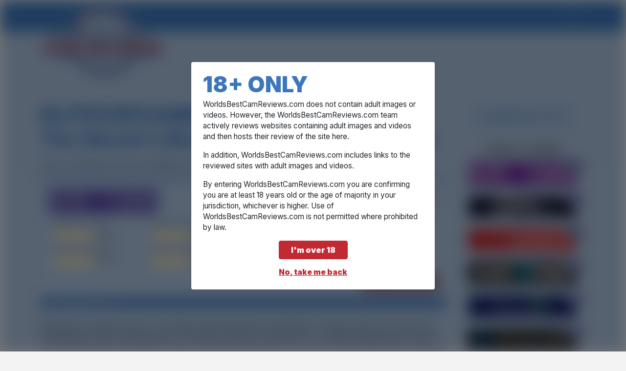

--- FILE ---
content_type: text/html; charset=UTF-8
request_url: https://www.worldsbestcamreviews.com/review/elitevipcams
body_size: 8176
content:

    <div class="modal fade show" data-bs-backdrop="static" style="display:block!important">
        <div class="modal-dialog modal-dialog-centered modal-dialog-scrollable">
            <div class="modal-content">
                <div class="modal-body p-4">
                    <h1>18+ ONLY</h1>
                    <p>WorldsBestCamReviews.com does not contain adult images or videos.
                        However, the WorldsBestCamReviews.com team actively reviews websites containing adult
                        images and videos and then hosts their review of the site here.</p>
                        In addition, WorldsBestCamReviews.com includes links to the reviewed sites with adult images and
                         videos.</p><p>By entering WorldsBestCamReviews.com you are confirming you are at least 18 years old or the age of majority in your jurisdiction, whichever is higher. Use of WorldsBestCamReviews.com is not permitted where prohibited by law.</p>
                    <form action="/shared/agegate.php" method="post">
                        <input type="hidden" name="submit" />
                        <button class="btn btn-primary d-block mx-auto mt-2 fw-bold px-4" type="submit">
                            I'm over 18
                        </button>
                    </form>
                    <a href="https://google.com" class="d-block mx-auto mt-3 fw-bold text-center">No, take me back</a>
                </div>
            </div>
        </div>
    </div>
    <div class="modal-backdrop fade show"></div>
<!DOCTYPE html>
<html lang="en" class="h-100">
<head>
  <meta name="viewport" content="width=device-width, initial-scale=1">
  <meta charset="UTF-8">
  <meta name="theme-color" content="#3c77bb">
  <title>EliteVipcams Review - The World's Most Beautiful Cam Models Review</title>
  <link rel="stylesheet" href="/main.css" />
  <link rel="preconnect" href="https://fonts.googleapis.com">
  <link rel="preconnect" href="https://fonts.gstatic.com" crossorigin>
  <link href="https://fonts.googleapis.com/css2?family=Inter:wght@400;600;900&display=swap" rel="stylesheet">
  <link rel="icon" type="image/svg+xml" href="/img/favicon.svg">
  <link rel="icon" type="image/png" href="/img/favicon.png">
  <meta name="description" content="EliteVipcams.com is a sex cam site with maybe the World's Beautiful Cam Models" />
  </head>
<body class="stop">
<main class="flex-shrink-0 pb-3">
<header class="shadow-sm">
      <div class="bg-dark collapse" id="navbarHeader">
      <div class="container">
            <div class="py-4 pb-0">
              <h4 class="text-white">About Us</h4>
              <p class="text-white">
              When you want the best of the best in a private cam session or a live show, it shouldn't mean you need to pay a high premium for the privilege. Our team personally reviews each site carefully so that only the highest quality cam sites are displayed here… <a href="https://simplemaven.com/about.html" target="_blank"  class="link-light" title="More about Us">more about us</a>
              </p>
            </div>
            <div class="pt-0">
            <ul class="list-unstyled d-md-flex justify-content-space-between align-items-center mb-0">
                <li>
                  <a class="btn btn-secondary d-block mb-1 fw-bold" href="/" title="Home">Home</a>
                </li>
                <li>
                  <a class="btn btn-secondary d-block mb-1 fw-bold" href="/fulllist/list" title="Cams Site Comparison Tool">Comparison Tool</a>
                </li>
                <li>
                  <a class="btn btn-secondary d-block mb-1 fw-bold" href="/faq" title="FAQ">FAQ</a>
                </li>
                <li>
                  <a class="btn btn-secondary d-block mb-1 fw-bold" href="/contact" title="About us">Contact Us</a>
                </li>
                <li>
                  <a class="btn btn-secondary d-block mb-1 fw-bold" href="https://simplemaven.com/about.html" target="_blank"  title="About us">About Us</a>
                </li>
              </ul>
              <ul class="list-unstyled d-md-flex justify-content-space-between align-items-center">
                  <li class="nav-item">
                      <a class="btn btn-secondary d-block mb-1" href="/cookies" title="DMCA">Cookies Policy</a>
                  </li>
                  <li class="nav-item">
                      <a class="btn btn-secondary d-block mb-1" href="/dmca" title="DMCA">DMCA</a>
                  </li>
                  <li class="nav-item">
                    <a class="btn btn-secondary d-block mb-1" href="/dmca-counter-notice" title="DMCA Counter Notice">DMCA Counter Notice</a>
                  </li>
                  <li class="nav-item">
                    <a class="btn btn-secondary d-block mb-1" href="/terms" title="Terms of Use">Terms of Use</a>
                  </li>
                  <li class="nav-item">
                    <a class="btn btn-secondary d-block mb-1" href="/privacy" title="Privacy Policy"> Privacy Policy</a>
                  </li>
              </ul>
              </ul>
            </div>
        </div>
      </div>
      <div class="navbar navbar-dark bg-dark shadow-sm">
        <div class="container justify-content-end">
          <button class="navbar-toggler collapsed" type="button" data-bs-toggle="collapse" data-bs-target="#navbarHeader" aria-controls="navbarHeader" aria-expanded="false" aria-label="Toggle navigation">
            <span class="navbar-toggler-icon"></span>
          </button>
        </div>
      </div>
</header>
    <div class="container text-left">

      <a href="/" title="Home" id="logo" class="d-block">
        <img src="../img/logo2.svg" width="300" height="72" alt="World's Best Cam Review"/>
      </a>

      <div class="row mt-4">
        <section class="col-lg-9 col-md-12 col-sm-12">
            <h1 class="fw-bold mb-1"><span class="text-uppercase">EliteVipcams Review</span><span class="fs-1 d-block pt-1 lh-1-2">The World's Most Beautiful Cam Models</span></h1>
            <h2 class="my-3 fs-5">Last Updated on October 25, 2025</h2>
            <div class="review-list mt-3">
                <div class="card rounded-0 shadow-sm mb-4">
                    <div class="card-body p-2 pt-1">
                        <div class="p-2">
                            <div class="card-logo sm mb-3 mt-2 d-flex align-items-start align-items-sm-center justify-content-between">
                                <a href="/review/elitevipcams" class="d-inline-block">
                                    <img src="/img/sites/elitevipcams-color.svg" alt="Elitevipcams" width="877" height="263" class="d-block img-fluid"/>
                                </a>
                                <div class="total-rating d-none d-md-block">
                                <div class="col-rating-ins d-flex align-items-center">
                                    <div class="inline-ratings d-flex align-items-center">
                                        <div class="pt-1">
                                            <div class="ratings-holder position-relative flex-shrink-0 d-inline-block">
                                                <img src="../img/stars.svg" alt="Elitevipcams Rating: 5.0/5 stars" width="90" height="18" class="stars position-absolute top-0 start-0"/>
                                                <div class="rating position-absolute top-0 start-0 stars" style="width: 99.00%"></div>
                                            </div>
                                        </div>
                                    <div class="ratings-text text-primary d-inline-block ms-2 fw-bold">4.95/5</div>
                                </div>
                            </div>
                        </div>
                    </div>
                    <div class="swiper mySwiper d-lg-none mb-3 d-md-block">
                        <div class="swiper-wrapper">
                            <div class="swiper-slide">
                                <div class="swiper-rslide" style="background-image:url('../img/sites/elitevipcams/elitevipcams-swipe1.webp')">
                                    <img src="../img/sites/elitevipcams/elitevipcams-swipe1.webp" width="445" heigth="250" class="invisible">
                                </div>
                            </div>
                            <div class="swiper-slide">
                                <div class="swiper-rslide" style="background-image:url('../img/sites/elitevipcams/elitevipcams-swipe2.webp')">
                                    <img src="../img/sites/elitevipcams/elitevipcams-swipe2.webp" width="445" heigth="250" class="invisible">
                                </div>
                            </div>
                            <div class="swiper-slide">
                                <div class="swiper-rslide" style="background-image:url('../img/sites/elitevipcams/elitevipcams-swipe3.webp')">
                                    <img src="../img/sites/elitevipcams/elitevipcams-swipe3.webp" width="445" heigth="250" class="invisible">
                                </div>
                            </div>
                        </div>
                        <div class="swiper-button-next"></div>
                        <div class="swiper-button-prev"></div>
                        <div class="swiper-pagination"></div>
                    </div>
                    <div class="row mx-sm-3 mx-md-0">
                        <div class="col-rating">
                            <div class="col-rating-ins">
                                <label class="rating-title text-uppercase">Model Hotness</label>
                                <div class="inline-ratings d-flex align-items-center mb-2">
                                    <div class="pt-1">
                                        <div class="ratings-holder position-relative flex-shrink-0 d-inline-block">
                                            <img src="../img/s-stars.svg" alt="Elitevipcams Model Hotness: 4.9/5 stars" width="90" height="18" class="stars position-absolute top-0 start-0"/>
                                            <div class="rating position-absolute top-0 start-0" style="width: 98.00%"></div>
                                        </div>
                                    </div>
                                    <div class="ratings-text text-primary d-inline-block ms-2 fw-bold">4.9/5</div>
                                </div>
                            </div>
                            <div class="col-rating-ins">
                                <label class="rating-title text-uppercase">Model Quantity</label>
                                <div class="inline-ratings d-flex align-items-center mb-2">
                                    <div class="pt-1">
                                        <div class="ratings-holder position-relative flex-shrink-0 d-inline-block">
                                            <img src="../img/s-stars.svg" alt="Elitevipcams Model Hotness: 4.9/5 stars" width="90" height="18" class="stars position-absolute top-0 start-0"/>
                                            <div class="rating position-absolute top-0 start-0" style="width: 98.00%"></div>
                                        </div>
                                    </div>
                                    <div class="ratings-text text-primary d-inline-block ms-2 fw-bold">4.9/5</div>
                                </div>
                            </div>
                        </div>
                        <div class="col-rating">
                            <div class="col-rating-ins">
                                <label class="rating-title text-uppercase">Model Diversity</label>
                                <div class="inline-ratings d-flex align-items-center mb-2">
                                    <div class="pt-1">
                                        <div class="ratings-holder position-relative flex-shrink-0 d-inline-block">
                                            <img src="../img/s-stars.svg" alt="Elitevipcams Model Hotness: 4.9/5 stars" width="90" height="18" class="stars position-absolute top-0 start-0"/>
                                            <div class="rating position-absolute top-0 start-0" style="width: 98.00%"></div>
                                        </div>
                                    </div>
                                    <div class="ratings-text text-primary d-inline-block ms-2 fw-bold">4.9/5</div>
                                </div>
                            </div>
                            <div class="col-rating-ins">
                                <label class="rating-title text-uppercase">BULK TOKEN DEALS</label>
                                <div class="inline-ratings d-flex align-items-center mb-2">
                                  <div class="pt-1">
                                      <div class="ratings-holder position-relative flex-shrink-0 d-inline-block">
                                          <img src="../img/s-stars.svg" alt="Elitevipcams Model Hotness: 5/5 stars" width="90" height="18" class="stars position-absolute top-0 start-0"/>
                                          <div class="rating position-absolute top-0 start-0" style="width: 100.00%"></div>
                                      </div>
                                  </div>
                                  <div class="ratings-text text-primary d-inline-block ms-2 fw-bold">
                                    5/5                                  </div>
                                </div>
                            </div>
                        </div>
                        <div class="col-rating">
                            <div class="col-rating-ins">
                                <label class="rating-title text-uppercase">Stream Quality</label>
                                <div class="inline-ratings d-flex align-items-center mb-2">
                                    <div class="pt-1">
                                        <div class="ratings-holder position-relative flex-shrink-0 d-inline-block">
                                            <img src="../img/s-stars.svg" alt="Elitevipcams Model Hotness: 5/5 stars" width="90" height="18" class="stars position-absolute top-0 start-0"/>
                                            <div class="rating position-absolute top-0 start-0" style="width:100.00%"></div>
                                        </div>
                                    </div>
                                    <div class="ratings-text text-primary d-inline-block ms-2 fw-bold">5/5</div>
                                </div>
                            </div>
                            <div class="col-rating-ins">
                                <label class="rating-title text-uppercase">C2C Quality</label>
                                <div class="inline-ratings d-flex align-items-center mb-2">
                                  <div class="pt-1">
                                      <div class="ratings-holder position-relative flex-shrink-0 d-inline-block">
                                          <img src="../img/s-stars.svg" alt="Elitevipcams Model Hotness: 5/5 stars" width="90" height="18" class="stars position-absolute top-0 start-0"/>
                                          <div class="rating position-absolute top-0 start-0" style="width:  100.00%"></div>
                                      </div>
                                  </div>
                                  <div class="ratings-text text-primary d-inline-block ms-2 fw-bold">5/5</div>
                                </div>
                            </div>
                        </div>
                        <div class="col-rating">
                          <div class="col-rating-ins">
                            <label class="rating-title text-uppercase">Features</label>
                            <div class="inline-ratings d-flex align-items-center mb-2">
                                <div class="pt-1">
                                    <div class="ratings-holder position-relative flex-shrink-0 d-inline-block">
                                        <img src="../img/s-stars.svg" alt="Elitevipcams Model Hotness: 4.9/5 stars" width="90" height="18" class="stars position-absolute top-0 start-0"/>
                                        <div class="rating position-absolute top-0 start-0" style="width: 98.00%"></div>
                                    </div>
                                </div>
                                <div class="ratings-text text-primary d-inline-block ms-2 fw-bold">4.9/5</div>
                            </div>
                          </div>
                          <div class="col-rating-ins">
                            <label class="rating-title text-uppercase">Customer Support</label>
                            <div class="inline-ratings d-flex align-items-center mb-2">
                            <div class="pt-1">
                                <div class="ratings-holder position-relative flex-shrink-0 d-inline-block">
                                    <img src="../img/s-stars.svg" alt="Elitevipcams Model Hotness: 5/5 stars" width="90" height="18" class="stars position-absolute top-0 start-0"/>
                                    <div class="rating position-absolute top-0 start-0" style="width:  100.00%"></div>
                                </div>
                            </div>
                            <div class="ratings-text text-primary d-inline-block ms-2 fw-bold">5/5</div>
                          </div>
                        </div>
                      </div>
                <div class="total-rating d-md-none mt-2">
                    <div class="col-rating-ins d-flex align-items-center flex-column">
                        <b>OVERALL RATING</b>
                        <div class="inline-ratings d-flex align-items-center">
                            <div>
                                <div class="ratings-holder position-relative flex-shrink-0 d-inline-block">
                                    <img src="../img/stars.svg" alt="Elitevipcams Rating: 5.0/5 stars" width="90" height="18" class="stars position-absolute top-0 start-0"/>
                                    <div class="rating position-absolute top-0 start-0" style="width:  99.00%"></div>
                                </div>
                            </div>
                        <div class="ratings-text text-primary d-inline-block ms-2 fw-bold">4.95/5</div>
                    </div>
                </div>
          </div>
          <div class="d-flex justify-content-md-end justify-content-center mt-md-1 mt-3 pt-2 mb-md-0 mb-1 pe-0">
            <a title="Visit Elitevipcams" href="/redirect/elitevipcams" class="btn btn-primary btn-sm fw-bold link-redirect " rel="noreferrer noopener" target="_blank">VISIT Elitevipcams</a>
         </div>
    </div>
  </div>
</div>
<div class="card-footer py-1">
  <a href="/redirect/elitevipcams" target="_blank" rel="noreferrer noopener" class="text-decoration-none">www.elitevipcams.com</a>
</div>
</div>
        <div class="review-list mx-auto">

          <div class="fs-6 pb-2" style="font-weight:600!important">
            
        <p>Elitevipcams’ tagline may be "The World's Most Beautiful Cam Models," though models aren't the only superlative the site could promote..  How about 'best user experience' or  'highest quality video stream' or 'smoothest site functionality?' After reviewing Elitevipcams.com, there is a solid argument to be made for all of the above, and more. This site has it all, and frankly, tops all other adult cam sites.</p>
        <p>Elitevipcams’ is a freemium adult cam site with a premium feel. The homepage is littered with near-perfect models, streaming from dreamlike sets, in superior video quality. It is as if the site cherry picked all the best aspects among adult cam sites and used them to create Elitevipcams.com. They’ve created a monster and it’s ready to smash!</p>
              </div>

          <div class="card pros-and-cons mb-3 mt-3">
            <div class="d-flex flex-sm-row flex-column">
                <div class="col-pc ps-2 pe-1 w-50 mt-3 mt-sm-3">
                    <h3 class="fs-6 fw-bold ps-3 text-uppercase mt-0">Pros</h3>
                    <ul class="pros mb-sm-3 mb-0">
                        
        <li>Unmatched video stream quality</li>
        <li>Excellent model caliber</li>
        <li>Innovative Features</li>
        <li>C2c works effortlessly on multiple platforms</li>
        <li>Superior user-friendly layout</li>
        <li>Private show token prices for every budget</li>
                        </ul>
                </div>
                <div class="col-pc ps-2 pe-1 w-50 mt-3 mt-sm-3">
                  <h3 class="fs-6 fw-bold ps-3 text-uppercase mt-0">Cons</h3>
                  <ul class="cons mb-3">
                      
        <li>Chat is limited unless you’ve purchased tokens</li>
        <li>Not a huge amount of couples</li>
        <li>FAQ could be fleshed out a bit more</li>
                      </ul>
                </div>
            </div>
          </div>
        </div>

                  
        <h2 class='mt-4 sub-page'>How Elitevipcams.com Differs from other sites</h2>
        <p>Elitevipcams has an entire section dedicated to voyeur. As an alternative to the featured models on the general site, voyeur video streams present a true voyeur experience as you’ll encounter women in various states of undress at any time. Voyeur cams broadcast the daily lives of models in multiple homes from virtually every room, including kitchens, living rooms, bedrooms, bathrooms, you name it . We counted over 100 available cams, with a limited percentage of them actually streaming a human being (though we imagine there’s more activity in the evenings/weekends).  Even though there were not a lot of active cams, those that were had plenty of material to view.</p>
        <p>Sample videos (the good stuff) can be accessed from this section at the bottom of the page. All you need to do is land on a voyeur cams page and scroll to the bottom, past the thumbnails. There you’ll find some videos that give you a taste of what you’ll see if you hang out in this section long enough.</p>
                        
      <h2 class='mt-4 sub-page'>Elitevipcams Main Features</h2>
      <ul>
        <li>Free adult live chat</li>
        <li>Hundreds of live models of highest caliber</li>
        <li>Virtually every video stream with superior quality</li>
        <li>Caters to cost conscious users and big spenders alike</li>
        <li>Simple to use, high performance site features</li>
        <li>Scheduled private shows</li>
        <li>Regularly updated feature shows</li>
        <li>Top notch category/filter system</li>
        <li>Cam-to-cam in multiple formats</li>
      </ul>
                        
        <h2 class='mt-4 sub-page'>Elitevipcams: Using the Site</h2>
        <p>Elitevipcams is primarily a freemium adult cam site, with plenty of action in open chat. You can view model streams endlessly for free, though if you want to interact with them, the wise choice is to purchase tokens.</p>
        <p>Signup is quick and easy, only requiring username, email and password. There is no requirement to validate the welcome via email to begin chatting, but if you have not purchased tokens, some models disable this functionality.</p>
        <p>Elitevipcams provides incentives to get you interacting with the models. You can earn 50 free tokens by validating your credit card, or even better, earn 50% free tokens for the 300 Token package.</p>
        <p>Models featured on the homepage are not nameless internet faces, as their social media accounts tend to be accessible by clicking the video overlay. This is a nice personal touch that establishes a relationship with the model and site.</p>
        <p>Finding preferences is simple, whether you have a specific physical type, ethnicity, language or fetish, using Elitevipcams’ left navigation bar.</p>
                        
        <p class='text-center py-2'><a title='Visit Elitevipcams' href='/redirect/elitevipcams' class='btn btn-primary fw-bold link-redirect ' target='_blank'>VISIT Elitevipcams</a></p>
                        
        <h2 class='mt-4 sub-page'>Elitevipcams.com Private shows</h2>
        <p>Private chat is easy to initiate, and displays the best stream quality we have seen at the time of this writing.  Entering the Private chat is as simple as clicking the 'Go Private' box overlaying the video. Upon verifying the designated ‘tokens per minute’ charge, you enter the private chat.</p>
        <p>There are multiple ways to interact with a model, including a Lovense button for 45 tokens to control, which also activates upon tip. The Lovense toy will stop functioning 10 seconds after tip, so keep tipping! Like open chat, there are also 'Tip Goals' to reach for maximum fun, and you can add a custom amount of tokens each time with basic 'Tip' functionality.  If you are not sure how to tip, there is a handy 'Tip Menu' which can be useful. Once the show has ended, a video copy of the show will display in the user profile  'My Media' section within minutes.</p>
                        
        <h2 class='mt-4 sub-page'>Elitevipcams.com Cam2Cam</h2>
        <p>Cam-to-cam displays superior quality, for both desktop and mobile applications alike. So far, Elitevipcams.com displayed the most versatile and highest performance cam-to-cam among adult cam sites.</p>
        <p>It’s simple to initiate, via the camera icon in the upper left corner of the video window. Once clicked the 'allow' button for video and microphone, the connection begins. Note that the model must allow this feature to become active, so you may not find it for all models. Those that do, however, do not charge extra for this feature, unlike other sites like LiveJasmin.</p>
                          
        <h2 class='mt-4 sub-page'>Elitevipcams.com Support</h2>
        <p>Methods of contact: Online Chat, email, FAQ</p>
        <p>Elitevipcams.com provided the most responsive and helpful support we have experienced, to date.  During peak hours, the live chat support responded immediately and once engaged, was happy to answer any questions. A copy of our chat transcript emailed to us as well. Even the features on the chat functionality itself surpassed those seen on other adult cam sites.</p>
                        
      <h2 class='mt-4 sub-page'>Elitevipcams.com VIP Program</h2>
      <p>Elitevipcams.com’s 'Premium Member'  provides excellent benefits for the regular user. The program also comes with 200 free tokens, which is basically the cost for a full month. You can experience the benefits of a Premium membership without really having to pay for it the first month.</p>
      <p>Cost: $19.99 per month</p>
      <ul>
        <li>Clean, AD-FREE Interface</li>
        <li>Change Tip Volume</li>
        <li>Private Messaging</li>
        <li>Anonymous Tipping & Chat, Stealth Mode</li>
        <li>200 Free Credits</li>
      </ul>
      <p>It makes a difference when a model notices Premium Members, as they will always receive more attention and favor from a model.</p>
                        
        <p class='text-center py-2'><a title='Visit Elitevipcams' href='/redirect/elitevipcams' class='btn btn-primary fw-bold link-redirect ' target='_blank'>VISIT Elitevipcams</a></p>
                        
      <h2 class='mt-4 sub-page'>Elitevipcams Costs</h2>
      <p>Charges for shows start at around $.6 cents per minute, with a ceiling of around $12 per minute.</p>
      <div class='pb-1'>
      <table class='table table-striped'>
        <thead>
          <tr>
            <th>Token Package</th>
            <th>Cost</th>
            <th class='text-end'>Est. Per Token</th>
          </tr>
        </thead>
        <tbody>
          <tr>
            <td>50 tokens</td>
            <td>$5.99</td>
            <td class='text-end'>$0.12</td>
          </tr>
          <tr>
            <td>100 tokens</td>
            <td>$10.99</td>
            <td class='text-end'>$0.11</td>
          </tr>
          <tr>
            <td>200 tokens</td>
            <td>$20.99</td>
            <td class='text-end'>$0.10</td>
          </tr>
          <tr>
            <td>300 tokens</td>
            <td>$31.98</td>
            <td class='text-end'>$0.11</td>
          </tr>
          <tr>
            <td>500 tokens</td>
            <td>$49.99</td>
            <td class='text-end'>$0.09</td>
          </tr>
        </tbody>
      </table>
      </div>
                        
      <h2 class='mt-4 sub-page'>Elitevipcams Pay Options</h2>
      <div class='row payments'>
      <div class='col pe-0'>
        <h3>Credit/Debit Card</h3>
        <ul>
            <li>Visa</li>
            <li>MasterCard</li>
            <li>Diner's Club</li>
            <li>Discover</li>
            <li>JCB</li>
            <li>Maestro</li>
        </ul>
      </div>
      <div class='col ps-0'>
        <div class='mb-4'>
          <h3>Other Pay Options</h3>
          <ul>
            <li>PayPal</li>
            <li>Wire Transfer</li>
            <li>Cryptocurrencies (BTC, BTC.LN, BCH, LTC, ETH, TRX, XMR, ZE)</li>
          </ul>
        </div>
      </div>
    </div>
                        
      <h2 class='mt-4 sub-page'>Editors Favorite Features</h2>
      <p>Elitevipcams does an excellent job of presenting a personality behind the model, through social media promotion. On many model livestreams, there are overlays that visibly display social media graphics linked to models’ external accounts. These include account links for Twitter, Instagram, and others. Some accounts also include Amazon wish lists, where users can make purchases as gifts to models.</p>
      <p>For the dedicated fan, some models link to a specialized fan site called fansoda.com. Fansoda.com appears to be similar to onlyfans, allowing users to get a behind the scenes look  into the lives of their favorite models, and access to exclusive content, for a monthly cost.</p>
      <p>Elitevipcams social promotion achieves a number of goals. It gives an identity to a model, transforming a nameless face into a performer who is willing to develop relationships with users, albeit on an online platform. We found this personal touch to be effective and rare among adult cam sites, and would not be surprised if others begin to do the same.</p>
                      
      <p class='text-center py-2'><a title='Visit Elitevipcams' href='/redirect/elitevipcams' class='btn btn-primary fw-bold link-redirect ' target='_blank'>VISIT Elitevipcams</a></p>
            
    </section>
    <section class="col-lg-3 col-md-12 col-sm-12 text-center position-relative ">
        <div class="sticky-top">
            <div class="text-center d-block mb-4">
              <a href="../fulllist/list" class="btn btn-lg btn-outline-secondary fw-bold">Comparison Tool</a>
            </div>
            <div class="sites-list sites-list-review p-2">
                <h3 class="fs-5 fw-600 mb-md-3 mb-4">Today's ranking</h3>
                <div id="ranking" class="mb-4 row">
                                        <div class="site mb-4">
                            <a href="/review/elitevipcams" class="position-relative d-block">
                                <span class="rank position-absolute rounded-circle fw-bold ">#1</span>
                                <img src="/img/sites/elitevipcams-color.svg" alt="Elitevipcams" width="877" height="263" class="img-fluid">
                            </a>
                        </div>
                                            <div class="site mb-4">
                            <a href="/review/cams" class="position-relative d-block">
                                <span class="rank position-absolute rounded-circle fw-bold ">#2</span>
                                <img src="/img/sites/cams-color.svg" alt="Cams" width="877" height="263" class="img-fluid">
                            </a>
                        </div>
                                            <div class="site mb-4">
                            <a href="/review/livejasmin" class="position-relative d-block">
                                <span class="rank position-absolute rounded-circle fw-bold ">#3</span>
                                <img src="/img/sites/livejasmin-color.svg" alt="Livejasmin" width="877" height="263" class="img-fluid">
                            </a>
                        </div>
                                            <div class="site mb-4">
                            <a href="/review/flirt4free" class="position-relative d-block">
                                <span class="rank position-absolute rounded-circle fw-bold ">#4</span>
                                <img src="/img/sites/flirt4free-color.svg" alt="Flirt4free" width="877" height="263" class="img-fluid">
                            </a>
                        </div>
                                            <div class="site mb-4">
                            <a href="/review/imlive" class="position-relative d-block">
                                <span class="rank position-absolute rounded-circle fw-bold ">#5</span>
                                <img src="/img/sites/imlive-color.svg" alt="Imlive" width="877" height="263" class="img-fluid">
                            </a>
                        </div>
                                            <div class="site mb-4">
                            <a href="/review/streamate" class="position-relative d-block">
                                <span class="rank position-absolute rounded-circle fw-bold ">#6</span>
                                <img src="/img/sites/streamate-color.svg" alt="Streamate" width="877" height="263" class="img-fluid">
                            </a>
                        </div>
                                    </div>
            </div>
            <div class="d-none d-lg-block">
                <img src="/img/sites/elitevipcams/elitevipcams-swipe1.webp" class="img-fluid mb-4">
                <img src="/img/sites/elitevipcams/elitevipcams-swipe2.webp" class="img-fluid mb-4">
                <img src="/img/sites/elitevipcams/elitevipcams-swipe3.webp" class="img-fluid mb-4">
            </div>
        </div>
    </section>
    </div>
  </main>
  <footer class="footer mt-auto py-3">
    <div class="container pt-2  mt-2">
      <div class="row">
        <div class="col-md-2 col-xs-12">
          <a class="logo d-block mx-auto" href="https://www.worldsbestcamreviews.com/" title="World's Best Cam Reviews">
            <img src="/img/logo-w.svg" width="200" height="150" alt="World's Best Cam Reviews" class="img-fluid"/>
          </a>
        </div>
        <div class="col-md-10 col-xs-10 mb-3">
            <nav class="navbar navbar-expand-lg navbar-dark bg-dark">
              <div class="d-flex flex-column">
                    <ul class="navbar-nav ms-0 me-auto mb-2 mb-lg-0">
                        <li class="nav-item">
                            <a class="nav-link active ps-0" aria-current="page" href="/" title="Home">Home</a>
                        </li>
                        <li class="nav-item">
                            <a class="nav-link active" href="/faq" title="FAQ">FAQ</a>
                        </li>
                            <li class="nav-item">
                            <a class="nav-link active" href="/contact" title="Contact us">Contact Us</a>
                        </li>
                        <li class="nav-item">
                            <a class="nav-link active" href="https://simplemaven.com/about.html" target="_blank"  title="About us">About Us</a>
                        </li>
                    </ul>

              </div>
            </nav>
           <p class="mt-2">THIS SITE DOES NOT CONTAIN NUDITY</p><p>Here at World's Best Cam Reviews, our passion is helping users make well-informed decisions about the cam sites. Our team works tirelessly, so you do not have to. In addition to excellent reviews, we also secure exclusive pricing through our affiliate links.</p>
           <p>In the event you find an error, have feedback or suggestions, don't hesitate to get in touch with us at <a href="mailto:support@worldsbestcamreviews.com" title="World's Best Cam Reviews support">support@worldsbestcamreviews.com</a></p>
           <nav class="navbar navbar-expand-lg navbar-dark bg-dark">
              <ul class="navbar-nav ms-0 me-auto mb-2 mb-lg-0">
                  <li class="nav-item">
                      <a class="nav-link active fw-normal  ps-0" href="/cookies" title="DMCA">Cookies Policy</a>
                  </li>
                  <li class="nav-item">
                      <a class="nav-link active fw-normal" href="/dmca" title="DMCA">DMCA</a>
                  </li>
                  <li class="nav-item">
                    <a class="nav-link active fw-normal" href="/dmca-counter-notice" title="DMCA Counter Notice">DMCA Counter Notice</a>
                  </li>
                  <li class="nav-item">
                      <a class="nav-link active fw-normal" href="/terms" title="Terms of Use">Terms of Use</a>
                  </li>
                  <li class="nav-item">
                      <a class="nav-link active fw-normal" href="/privacy" title="Privacy Policy"> Privacy Policy</a>
                  </li>
              </ul>
            </nav>

<small>Reproduction of this site in part or whole is strictly prohibited.
WorldsBestCamReviews ©️ 2025 - All Rights Reserved</small>
        </div>
      </div>
    </div>
  </footer>
  <script src="/js/bootstrap.min.js"></script></body>
<script src="../js/swiper.js"></script>
</html>

--- FILE ---
content_type: image/svg+xml
request_url: https://www.worldsbestcamreviews.com/img/sites/elitevipcams-color.svg
body_size: 24120
content:
<svg xmlns="http://www.w3.org/2000/svg" xmlns:xlink="http://www.w3.org/1999/xlink" viewBox="0 0 1057.95 214"><defs><style>.a{isolation:isolate;}.b{fill:#4d0084;}.c{opacity:0.75;mix-blend-mode:multiply;}.d{fill:#fff;}.e{fill:#e5aaff;}</style></defs><title>elitevipcams-color</title><g class="a"><rect class="b" width="1057.16" height="212.06"/><image class="c" width="206" height="103" transform="translate(7.85 19.87) scale(1.87)" xlink:href="[data-uri]"/><path class="d" d="M89.72,70.71H55.39V89.28H88v24.46H55.39V132.9H89.72v24.46H26.5V46.25H89.72V70.71Z" transform="translate(-1.47)"/><path class="d" d="M136.43,46.25V132.9h34.63v24.46H107.55V46.25h28.88Z" transform="translate(-1.47)"/><path class="d" d="M209.38,46.25V157.36H180.5V46.25h28.88Z" transform="translate(-1.47)"/><path class="d" d="M272.45,70.71v86.65H243.57V70.71H219.69V46.25h76.63V70.71H272.45Z" transform="translate(-1.47)"/><path class="d" d="M370,70.71H335.67V89.28h32.57v24.46H335.67V132.9H370v24.46H306.78V46.25H370V70.71Z" transform="translate(-1.47)"/><image class="c" width="130" height="106" transform="translate(369.47 13.01) scale(1.9 1.9)" xlink:href="[data-uri]"/><path class="e" d="M436.51,161.32H425.86L388.52,46.7h13.1l29.65,90.06L460.43,46.7h13.1Z" transform="translate(-1.47)"/><path class="e" d="M502,161.32H489.91V46.7H502V161.32Z" transform="translate(-1.47)"/><path class="e" d="M518.41,161.32V46.7h43.08q14.58,0,22.93,8.92t8.35,22q0,15.88-8.13,24.07t-23.56,8.19H530.2v51.42H518.41ZM530.2,97.95H561.1q9.53,0,14.46-5.26t4.93-15.13A18.86,18.86,0,0,0,575.39,64q-5.1-5.34-14-5.34H530.2v39.3Z" transform="translate(-1.47)"/><image class="c" width="254" height="103" transform="translate(584.19 19.87) scale(1.87)" xlink:href="[data-uri]"/><path class="d" d="M683.79,49.55V84.18a29.42,29.42,0,0,0-11.13-9.06,32.89,32.89,0,0,0-14.22-3.17q-13.12,0-21.37,8.84t-8.25,22q0,13.26,8.33,21.74T658.88,133a31.44,31.44,0,0,0,13.7-3.17,32.91,32.91,0,0,0,11.2-8.62V155.8Q667,161,658.29,161q-23.73,0-41.7-16.36-17.83-16.06-17.83-42,0-23.87,16.36-40.67a60.06,60.06,0,0,1,19.45-13.19,57.6,57.6,0,0,1,22.84-4.79A68.87,68.87,0,0,1,683.79,49.55Z" transform="translate(-1.47)"/><path class="d" d="M769.7,138.71H729.91L722.25,158H691.59L734.33,46.9h31.54L807.72,158h-30.8Zm-7.81-22.11L750.1,81.23H749.8L737.87,116.6h24Z" transform="translate(-1.47)"/><path class="d" d="M810.08,158L828.94,46.9h28.44l22.55,59.39L903.8,46.9h28.74L949.34,158H920.45l-8.11-64h-0.3l-26.67,64H873.89l-25.5-64H848.1l-9.28,64H810.08Z" transform="translate(-1.47)"/><path class="d" d="M1034.07,53.09l-11.5,22.4q-8.84-7.37-19.16-7.37a15.39,15.39,0,0,0-8.47,2.5A7.7,7.7,0,0,0,991,77.4a7.23,7.23,0,0,0,2.43,5.31A15.17,15.17,0,0,0,998,85.95q2.13,0.89,5.82,2.06l7.37,2.21q13,3.83,20.19,10.83t7.22,19.53q0,20.19-11.5,29.92Q1014.76,161,995.61,161q-20.93,0-39.05-12.67L968.93,125q13.11,11.49,25.64,11.5a16.93,16.93,0,0,0,9.8-2.87,9.46,9.46,0,0,0,4.2-8.33q0-7.52-14-11.64-0.44-.15-3.54-1a109.44,109.44,0,0,1-12.53-4.13,42.05,42.05,0,0,1-9.14-5.38,18.79,18.79,0,0,1-6.48-8.77A38.89,38.89,0,0,1,961,81.23q0-16.8,10.76-27t27.56-10.24a70.42,70.42,0,0,1,17.91,2.51A72.08,72.08,0,0,1,1034.07,53.09Z" transform="translate(-1.47)"/></g></svg>

--- FILE ---
content_type: image/svg+xml
request_url: https://www.worldsbestcamreviews.com/img/stars.svg
body_size: 326
content:
<?xml version="1.0" encoding="utf-8"?>
<!-- Generator: Adobe Illustrator 19.2.1, SVG Export Plug-In . SVG Version: 6.00 Build 0)  -->
<svg version="1.1" xmlns="http://www.w3.org/2000/svg" xmlns:xlink="http://www.w3.org/1999/xlink" x="0px" y="0px" width="105px"
	 height="21px" viewBox="0 0 105 21" style="enable-background:new 0 0 105 21;" xml:space="preserve">
<style type="text/css">
	.st0{fill:#F8F9FA;}
</style>
<g id="Calque_1">
	<title>stars</title>
	<polygon class="st0" points="0,0 0,7.9 7.3,6.8 10.6,0 13.9,6.8 21.1,7.9 28.2,6.8 31.5,0 34.8,6.8 42,7.9 49.1,6.8 52.4,0 
		55.7,6.8 62.8,7.9 70,6.8 73.3,0 76.6,6.8 83.7,7.9 90.9,6.8 94.2,0 97.5,6.8 104.8,7.9 99.5,13.2 100.8,20.7 94.2,17.2 87.6,20.7 
		88.9,13.2 83.7,8.1 78.6,13.2 79.9,20.7 73.3,17.2 66.7,20.7 68,13.2 62.8,8.1 57.7,13.2 59,20.7 52.4,17.2 45.8,20.7 47.1,13.2 
		42,8.1 36.8,13.2 38.1,20.7 31.5,17.2 25,20.7 26.2,13.2 21.1,8.1 15.9,13.2 17.2,20.7 10.6,17.2 4.1,20.7 5.3,13.2 0,7.9 0,21 
		105,21 105,0 	"/>
</g>
<g id="Calque_2">
</g>
</svg>


--- FILE ---
content_type: image/svg+xml
request_url: https://www.worldsbestcamreviews.com/img/s-stars.svg
body_size: 68
content:
<svg xmlns="http://www.w3.org/2000/svg" viewBox="0 0 80 16"><defs><style>.a{fill:#f8f9fa;}</style></defs><title>s-stars</title><polygon class="a" points="0 0 0 6.03 5.59 5.2 8.09 0.01 10.59 5.2 16.05 6.02 21.51 5.2 24.01 0.01 26.51 5.2 31.97 6.02 37.42 5.2 39.92 0.01 42.42 5.2 47.89 6.02 53.34 5.2 55.85 0.01 58.35 5.2 63.8 6.02 69.27 5.2 71.76 0.01 74.26 5.2 79.86 6.03 75.81 10.08 76.76 15.78 71.76 13.09 66.76 15.78 67.72 10.08 63.8 6.17 59.89 10.08 60.85 15.78 55.85 13.09 50.84 15.78 51.8 10.08 47.89 6.17 43.97 10.08 44.93 15.78 39.92 13.09 34.93 15.78 35.88 10.08 31.97 6.17 28.05 10.08 29.01 15.78 24.01 13.09 19.01 15.78 19.96 10.08 16.05 6.17 12.14 10.08 13.09 15.78 8.09 13.09 3.09 15.78 4.05 10.08 0 6.03 0 16 80 16 80 0 0 0"/></svg>

--- FILE ---
content_type: image/svg+xml
request_url: https://www.worldsbestcamreviews.com/img/sites/streamate-color.svg
body_size: 2982
content:
<svg xmlns="http://www.w3.org/2000/svg" viewBox="0 0 1055.89 212"><defs><style>.a{fill:#2479c1;}.b{fill:#fff;}.c{fill:#020202;}</style></defs><title>streamate-color</title><rect width="1055.89" height="212"/><path class="a" d="M232.59,105.56c0.65,49-42.06,87.72-91.19,87.68-50.95,0-92.36-40.74-91.64-88.87s41.43-86.7,92.48-86.61C191.34,17.85,233.4,56.87,232.59,105.56Z"/><path class="b" d="M708,71.82c8.27-9,18.39-12.63,30.42-10.22,14.09,2.82,22.76,15,23.27,28,0.72,18.16.25,36.37,0.45,54.56,0,3.43-1.29,4.16-4.45,4.29-11.94.52-11.91,0.64-12-11.31,0-14.74.3-29.49-.34-44.2-0.7-15.94-14.94-23.6-28.14-15.56-7.22,4.39-9.84,11.55-10,19.51-0.25,15.19-.28,30.4,0,45.59,0.1,4.94-1.41,6.19-6.18,6-12.25-.48-10.22,1.17-10.33-10.25-0.16-15.2.19-30.4-.27-45.59C690,74.79,673.53,70,662.64,78c-7.2,5.25-9.87,12.26-10,20.54-0.2,14.73-.23,29.48,0,44.21,0.08,4.55-1.22,5.87-5.8,5.78-10.65-.19-10.65.06-10.65-10.53V91.72c0-7.83.2-15.68-.34-23.48-0.38-5.49,2.29-6.11,6.55-5.63,3.67,0.41,9-1.9,8.19,5.39-0.22,2,0,4.1,0,7.64,9.36-10.29,19.55-16.65,33-14.08,7.48,1.42,13.75,4.89,17.73,11.71C704.38,76.46,706.08,73.57,708,71.82Z"/><path class="b" d="M498.86,108.63H475.37c-7,0-7.9,1.09-6.23,7.9,3.24,13.18,14.92,21.71,29.81,21.15a76.7,76.7,0,0,0,16.25-2.61c4.77-1.24,7.65-1.89,9.32,4.5s-2.12,6.2-5.86,7.32c-12.78,3.83-25.71,5.08-38.58,1.07-14.73-4.59-24-15-26.62-30-3.18-17.92-.68-34.84,14-47.64,11.69-10.19,31.11-12.4,43.85-5.52,12.44,6.72,20.38,22.94,19.06,38.39-0.34,4-1.78,5.64-6,5.52C515.9,108.45,507.38,108.63,498.86,108.63Z"/><path class="b" d="M972.61,108.63c-8.52,0-17,.1-25.56-0.05-3.89-.07-5.21.91-4.47,5.21,3.14,18.19,16.43,24.88,34.18,23.58,4.94-.36,10.12-0.77,14.82-2.91,3.4-1.54,5.29.23,6.08,3.18s2.71,6.92-1.63,8.28c-17.27,5.42-34.56,7.25-51.24-2.13-8.63-4.85-12.93-12.92-16.24-21.94-6.51-17.7,1.37-42.93,13.3-51.91,12.78-9.62,26.69-11.85,41.23-5.92,14.25,5.81,20.22,18.14,20.85,32.78,0.61,14.35,1.59,11.52-11.28,11.82C986,108.76,979.29,108.63,972.61,108.63Z"/><path class="b" d="M834.83,138.63c-6.77,4.55-12.62,9-20.13,10.9-10.4,2.56-27.65-.89-33.46-16.84-4-11.09,2.91-25.47,14.72-31.85,10-5.42,20.84-6.54,31.73-7.29,5.28-.36,6.24-1.84,4.74-6.7-3.06-9.95-7.21-13.62-17.67-13.87a40.65,40.65,0,0,0-20,4.18c-2.54,1.32-4.91,1.82-5.42-1s-5-6.62-.21-8.94c14.35-6.88,29.37-9.25,44.42-2.62,11,4.86,15.13,14.88,15.77,26.18,1,18.15-.49,36.36,1,54.52,0.17,2.13-.84,2.92-2.73,3h-2.07C836,148.79,836,148.8,834.83,138.63Z"/><path class="b" d="M596.48,139.4c-6.75,2.75-11.71,8.14-19,9.91-12.66,3.06-26-1.5-32-12.21-6-10.55-3.45-24.26,6.66-32.79A38.78,38.78,0,0,1,572,95.73c6.36-.86,12.61-3,19.14-2.31,3.82,0.38,4-1.76,3.79-4.65-0.83-9.5-7.55-15.49-18.24-15.81a39.86,39.86,0,0,0-20.56,4.58c-3,1.66-4.6.59-5-1.92s-4.58-5.17-.64-8.19c9.4-7.2,35.88-8.6,46.3-2.17,9.66,6,14.28,14.94,14.69,26.18,0.65,17.93-1.15,35.91,1.09,53.8,0.27,2.13-.59,3-2.55,3.08-3.22.05-6.51,0.4-9.66-.08C595,147.41,598,142.67,596.48,139.4Z"/><path class="b" d="M289.32,150.29c-8.12.3-14.94-1.85-21.56-4.21-6-2.15-2.3-6.36-1.46-10.16,1-4.67,2.72-2.8,5.67-1.87,8.35,2.62,16.6,6.77,25.84,2.35,8.46-4,10.39-11.87,4.23-18.79-4.19-4.71-10.12-5.89-15.52-8.13a44.87,44.87,0,0,1-12.75-7.71c-13.47-12-9-32,9.68-38.7,9.93-3.59,20.18-2.6,30.32,1,6.78,2.38,3.28,6.33,2.3,9.8-1.18,4.18-3.84,2.91-7,1.82-6-2.06-12-3.87-18.73-1.55-4.5,1.56-6.94,4-7.66,8.5-0.78,4.87,1,8.65,5.32,10.86a168.65,168.65,0,0,0,15.44,7.1c11.83,4.65,19.26,14.65,18.38,25.25-1,11.56-8.72,19.77-21.2,22.74C296.58,149.49,292.66,150.87,289.32,150.29Z"/><path class="b" d="M344.88,102c0-6.9-.42-13.84.13-20.69,0.46-5.67-1.68-7.26-6.83-6.47s-7.6-.6-7.16-6.53c0.32-4.43,1.49-6.44,6-5.69,5.88,1,8.6-.73,8-7.47-0.69-7.47,5.78-12.64,13.74-12.12,1.63,0.11,2.62.5,2.61,2.29v2.76c0.36,14.51.36,14.79,15.3,14.4,5.91-.15,8.24,1.18,7.78,7.51-0.3,4.1-1.7,4.85-5.34,5-5.85.2-13.67-2.79-17,1.43-2.81,3.58-.74,11-0.76,16.77,0,9.43-.2,18.87,0,28.3,0.35,13.78,6,16.08,15.17,15,2.19-.25,6.32-2.19,6.14,2.66-0.14,3.65,2.77,8.56-4.32,10.07-17.69,3.78-32.37-2-33.44-23.74-0.38-7.8-.06-15.64-0.06-23.46h-0.07Z"/><path class="b" d="M877.39,102.51c0-7.79-.38-14,0.11-20.21,0.46-5.78-.87-8.79-7.32-7.52-5.17,1-6.85-1.27-6.59-6.46,0.22-4.44,1.55-6.55,6.12-5.74,6.23,1.11,8.35-1.26,7.82-7.65-0.6-7.27,6.64-13,14-11.94,2.68,0.37,2.39,2.14,2.64,4,0.68,5.09-2.67,11.92,1.58,14.86,3.46,2.39,9.82,1.05,14.83.63s6,1.76,6.15,6.32c0.13,4.87-1.39,6.18-6.21,6.14-16.39-.12-16.42.07-16.38,16.28,0,11.05-.16,22.12.36,33.15,0.46,9.87,3.51,12.49,13.47,11.88,4.67-.29,6.72.34,7.58,5.68,0.93,5.75-2,6.76-6,7.63-13.66,3-30.32-1.82-31.48-21C877.44,119.32,877.74,110.14,877.39,102.51Z"/><path class="b" d="M416.38,77.9C421.7,67.44,428.7,62.47,438.17,61c4.53-.7,7.11,0,7.27,5.84,0.18,6.76-.6,10.1-8.8,9.92-10.08-.22-18.42,10.55-18.59,22.45-0.2,14.27-.29,28.55.06,42.82,0.13,5.09-1.14,7.32-6.39,6.36a8.17,8.17,0,0,0-2.76,0c-5.82,1-7.87-.89-7.74-7.29,0.42-20.94.08-41.9,0-62.85,0-2.07-.1-4.14-0.21-6.21-0.55-9.89.61-10.83,10.75-9.52,2.86,0.37,4.08,1.59,4.12,4.38C416,69.88,416.15,72.86,416.38,77.9Z"/><path class="c" d="M708,71.82c-1.09,2.14-1.65,5.08-4.53,5.19-1.09,0-2.07-2.11-2.1-3.79C704,74.41,705.78,72.15,708,71.82Z"/><path d="M93.56,103.24c0.6,9.33-2.66,16.84-3.54,24.69-0.27,2.4-2.18,5.11.65,6.94,3.28,2.12,5.13-1.24,6.95-2.81,9.39-8.1,17.66-17.31,25.68-26.75,3.37-4,7.85-10,12.24-8.06,5.4,2.41,1.85,9.52,1.24,14.5-0.83,6.82-2.47,13.54-2.38,20.47,0,2.33.06,4.94,2.43,6,2.59,1.21,4.91-.15,6.82-2,8.34-8.16,16.75-16.24,25-24.53,3.89-3.93,6.91-4.12,11.81-.8,7.09,4.81,13,10.81,19.69,16.05,4,3.17,1.74,6.44.05,9.12-22,35.09-65.4,42.51-96.51,21.77C90.56,149.12,81,137.39,77,121.67c-0.89-3.47-.43-5.58,2.45-7.63C83.88,110.87,88.13,107.42,93.56,103.24Z"/><path d="M115,100.38c0-8.75.22-15.43-.06-22.09s-2-7.52-7.55-4.07c-10.74,6.72-19.94,15.39-29.3,23.84-0.44.4-1,.71-2.51,1.84C77.13,78.26,87.63,63,104.32,52.46c24.06-15.23,49.41-15.3,73.49-.43,21.31,13.15,31.43,33.18,29.82,59.09-3.85-.71-5.19-3.84-7.32-5.94-4.43-4.35-9.26-8.37-13.19-13.14-5-6.12-10.16-5.46-15.53-1.22-5,4-9.67,8.36-15,13,1.12-10,2-19.6,1.19-29.28-0.57-7-2.53-7.8-8.63-4.57-11,5.8-18.82,15.22-27.7,23.45C119.61,95.2,117.93,97.27,115,100.38Z"/><path d="M490.74,96.93c-6.19,0-12.38-.11-18.57.06-2.75.08-3.89-.72-3.12-3.49,4.13-14.8,14-24.17,31.52-19.4,8.36,2.28,13,13.13,13.25,20.28,0.1,2.87-2,2.53-3.82,2.54C503.58,96.95,497.16,96.93,490.74,96.93Z"/><path d="M965.39,96.93c-6.21,0-12.43-.1-18.64,0-3,.07-3.92-0.64-3.55-3.91,1.12-10,11.57-19.89,21.92-20.24C977.28,72.37,986,79.47,987.71,91c0.57,3.94.27,6.51-5.07,6C976.94,96.48,971.14,96.93,965.39,96.93Z"/><path d="M833.31,114.82c0,12-3.73,17.92-13.68,21.77-10.24,4-19.33.46-22.5-8.68-2.53-7.29,2.93-16.82,11.85-19.64,4.46-1.41,8.92-2.92,13.86-3C833.32,105,833.32,104.69,833.31,114.82Z"/><path d="M595.12,115.55c0,14-9.53,23.47-22.76,22.8-5.33-.27-9.46-2.58-11.7-7.25-2.59-5.42-2.78-11,1.15-16.15,4.91-6.4,23.79-12.3,31.32-10,1.79,0.55,1.94,1.65,2,3C595.14,110.51,595.11,113,595.12,115.55Z"/></svg>

--- FILE ---
content_type: image/svg+xml
request_url: https://www.worldsbestcamreviews.com/img/sites/flirt4free-color.svg
body_size: 2903
content:
<svg xmlns="http://www.w3.org/2000/svg" viewBox="0 0 1059.42 213"><defs><style>.a{fill:#079dd3;}.b{fill:#fff;}.c{fill:#faf9fa;}</style></defs><title>flirt4free-color</title><rect width="1059.42" height="213"/><path class="a" d="M615,27.36c-0.36,5-2.16,9.6-3.39,14.35q-7.65,29.73-15.57,59.4c-0.68,2.55-.48,3.73,2.58,3.45,2.7-.25,5.45,0,8.18-0.06,1.67,0,2.36.31,1.88,2.25q-3.45,14-6.64,28c-0.43,1.89-1.2,2.68-3.23,2.58-3.43-.17-6.87,0-10.3-0.1-1.91-.07-2.83.42-3.29,2.48-1.67,7.48-3.67,14.88-5.38,22.35a4.72,4.72,0,0,1-3.62,3.81c-18.94,6.36-37.84,12.83-56.74,19.28-0.94.32-1.83,0.78-2.75,1.18h-0.61c1.41-7.55,3.92-14.81,5.89-22.21,2.07-7.8,4.16-15.6,6.46-23.34,0.77-2.58.07-3-2.34-3-21.23.12-42.45,0.15-63.68,0.2-3.52,0-3.54,0-2.7-3.44q5.76-23.64,11.53-47.28a7,7,0,0,1,2.59-3.59q31.12-27.49,62.21-55c0.45-.4.85-0.86,1.27-1.29H615ZM507.15,102.93a8,8,0,0,0,4.18.51c8.48-.07,17-0.29,25.45-0.2,2.49,0,3.54-.74,4.16-3.11,2.21-8.38,4.62-16.71,7-25,1.42-5,2.86-10,4.3-15l-0.65-.38Z"/><path class="b" d="M1014.83,65c-1.06.41-.94,1.45-1.16,2.28-1.85,6.82-3.73,13.62-5.47,20.47-0.49,1.93-1.18,2.71-3.39,2.69-14.66-.13-29.32,0-44-0.13-2.26,0-3.57.35-3.86,2.88a41.94,41.94,0,0,1-1.5,5.77h28.65c5.26,0,10.51,0,15.77,0,4.58,0,5.08.73,3.91,5-1,3.7-2.11,7.37-3,11.1-0.44,1.89-1.22,2.5-3.23,2.49-14.46-.11-28.91,0-43.37-0.13-2.77,0-4.06.57-4.67,3.5-1.1,5.31-1.33,5.26,4.05,5.26h44.29c-2,7.37-3.93,14.53-5.84,21.68a1.43,1.43,0,0,1-1.68,1.31,15.05,15.05,0,0,0-1.52,0q-40.19,0-80.37,0c-2.29,0-3.12-.12-2.37-2.87q11-40.58,21.74-81.26c0.53-2,1.32-2.46,3.26-2.45q40.19,0.09,80.37,0c1.11,0,2.22-.06,3.33-0.1V65Z"/><path class="b" d="M44.17,148.09c3.07-9.17,5.18-18.61,7.71-27.92,5-18.3,9.8-36.64,14.66-55,0.4-1.52.69-2.6,2.84-2.59,27.3,0.09,54.59,0,81.89,0a11.14,11.14,0,0,1,1.37.19C150.2,72,147.76,81,145.37,90.08c-0.5,1.9-2,1.38-3.18,1.38-14.25,0-28.51.07-42.76-.07-2.4,0-3.25.75-3.76,3-1.34,6-1.45,5.94,4.8,5.94H142.6c-2,7.4-4.08,14.54-5.74,21.79-0.76,3.36-2.13,4.31-5.61,4.25-13.64-.26-27.3,0-40.94-0.19-2.63,0-3.4.89-3.94,3.17-1.38,5.79-3.1,11.5-4.48,17.28-0.49,2.05-1.36,2.62-3.46,2.6-11.42-.08-22.84,0-34.26.06v-1.21Z"/><path class="b" d="M1014.83,143.24c-1.9-1-1.12.9-1.28,1.37a8,8,0,0,1-8.29,5.66,7.85,7.85,0,0,1-.59-15.54,7.89,7.89,0,0,1,8.93,5.89c0.18,0.64-.46,1.76.87,1.85a1.18,1.18,0,0,0,.36-0.46v1.21Zm-2.52-.8a6.5,6.5,0,0,0-6.43-6.32A6.36,6.36,0,1,0,1012.31,142.43Z"/><path class="b" d="M311.92,119.78c-2.31,8.89-4.67,17.55-6.76,26.27-0.61,2.54-1.67,3.24-4.23,3.2-10.11-.16-20.22-0.06-30.33-0.06h-3.2c3.31-12.46,6.53-24.64,9.78-36.81,4.19-15.69,8.42-31.37,12.56-47.08,0.51-1.92,1.16-2.7,3.39-2.69,22.24,0.11,44.49,0,66.73.07a33.15,33.15,0,0,1,6.33.59c8.24,1.62,12.92,7.12,13.46,15.59,0.05,0.79.07,1.58,0.11,2.37,1.54,0.17,1.38-1,1.59-1.8,1.33-4.87,2.67-9.73,3.88-14.63,0.41-1.65,1.12-2.2,2.87-2.2q39.28,0.08,78.56,0c1.69,0,2.57,0,1.92,2.26-2.27,7.95-4.31,16-6.33,24-0.44,1.76-1.17,2.39-3.05,2.34-6-.14-11.93,0-17.89-0.1-1.71,0-2.39.43-2.85,2.18-4.6,17.66-9.38,35.27-14,52.94-0.62,2.39-1.56,3.12-4.06,3.08q-15.77-.26-31.54,0c-2.47,0-2.31-.76-1.84-2.51q7-26.16,14-52.33c0.88-3.29.89-3.29-2.61-3.29-5.76,0-11.53,0-17.29,0-1.37,0-2.22.21-2.53,1.75-2.45,12.1-11.84,19.39-25.36,20.12-1.88.1-3.76,0.23-6,.38l24.05,35.23c-0.64,1-1.54.58-2.27,0.59-12.84,0-25.68,0-38.52.06a3.67,3.67,0,0,1-3.76-2.23C321.86,138,316.16,129.38,311.92,119.78Zm4-14.53c4.73,0,9.24.09,13.75,0a18.52,18.52,0,0,0,8.77-2c3.69-2.07,5.72-7.1,4.59-11.55-0.76-3-3.09-4.23-8.09-4.25-4.14,0-8.28,0-12.42,0a1.91,1.91,0,0,0-2.27,1.73C318.93,94.4,317.46,99.63,315.94,105.25Z"/><path class="b" d="M175.39,149.17c-11.22,0-22.44,0-33.67,0-2,0-2.56-.27-2-2.47q11.09-41,21.93-82.16c0.45-1.71,1.25-2,2.73-1.95,10.82,0,21.64.11,32.45,0,2.35,0,2.36.75,1.87,2.56-4.55,16.85-9,33.72-13.62,50.55-0.7,2.55-.3,3.17,2.4,3.12,9.8-.16,19.61,0,29.42-0.13,2.55,0,2.74.6,2.1,2.85-2.38,8.34-4.59,16.73-6.74,25.14-0.48,1.87-1.19,2.54-3.23,2.52C197.83,149.11,186.61,149.17,175.39,149.17Z"/><path class="b" d="M259.52,62.67c5.36,0,10.72.13,16.07-.06,2.48-.09,2.52.7,2,2.73q-9.79,36.22-19.45,72.48c-0.86,3.22-1.82,6.41-2.57,9.65a1.9,1.9,0,0,1-2.27,1.73c-11.12,0-22.24-.07-33.36,0-2.75,0-1.63-1.53-1.3-2.76q8.45-31.73,16.92-63.45c1.61-6,3.28-12.08,4.79-18.15,0.41-1.66,1.06-2.26,2.82-2.22,5.46,0.12,10.92,0,16.38,0h0Z"/><path class="b" d="M747.41,119.5c-2,9.29-4.49,18-6.68,26.81-0.57,2.3-1.46,3-3.82,2.94-10.11-.15-20.22-0.1-30.33,0-2.53,0-3.46-.55-2.7-3.35q10.87-40.32,21.51-80.7c0.55-2.07,1.43-2.56,3.49-2.56,22.34,0.08,44.69,0,67,.08a32.52,32.52,0,0,1,6.6.77c7.1,1.5,11.36,5.92,12.44,13.09a38.77,38.77,0,0,1-2.42,21.7c-5,11.48-15.8,14.71-26,14.8-1.14,0-2.15.47-3.89-.07L807,148.65c-0.79.89-1.65,0.5-2.38,0.5-12.74,0-25.48,0-38.22.05-1.95,0-3.05-.45-4-2.25C757.49,137.92,751.81,129.32,747.41,119.5Zm17.83-32V87.43c-2.42,0-4.85.05-7.27,0A1.63,1.63,0,0,0,756,88.77c-1.32,5-2.65,9.93-4.06,14.87-0.35,1.23-.09,1.67,1.17,1.64,5.44-.12,10.92.43,16.33-0.47,6.27-1,9.33-4.59,9.43-10.63,0.06-4.16-1.62-6.23-5.8-6.6C770.51,87.35,767.87,87.54,765.24,87.54Z"/><path class="b" d="M900.46,126.19c-2,7.46-3.94,14.64-5.85,21.82-0.48,1.8-1.93,1.13-3,1.13q-27.75.05-55.49,0H808l8.39-31.43c4.66-17.44,9.35-34.88,13.93-52.35,0.55-2.09,1.38-2.81,3.63-2.8q40.33,0.14,80.66,0c2.46,0,2.81.45,2.13,2.8q-3.27,11.18-6.05,22.5c-0.49,2-1.32,2.48-3.26,2.47-14.76-.08-29.51,0-44.27-0.1-2.25,0-3.12.66-3.62,2.79-1.39,5.9-1.48,5.87,4.73,5.87,13.65,0,27.29,0,40.94,0,2.15,0,2.48.45,1.86,2.49-1.41,4.62-2.64,9.31-3.76,14-0.41,1.74-1.18,2.17-2.9,2.16-14.66-.08-29.31,0-44-0.11-2.57,0-3.86.65-4.19,3.27a46.17,46.17,0,0,1-1.38,5.5h49.6Z"/><path class="b" d="M673.77,62.66c13.34,0,26.69.07,40-.06,2.52,0,2.77.54,2.11,2.83q-3.41,11.77-6.39,23.65c-0.5,2-1.36,2.44-3.28,2.43-14.15-.09-28.3.05-42.45-0.15-2.82,0-3.79.88-4.39,3.42-1.31,5.57-1.43,5.54,4.34,5.54,13.24,0,26.48.06,39.73,0,2.37,0,3,.48,2.32,2.85q-3,10.47-5.65,21c-0.44,1.73-1.18,2.15-2.9,2.14-14.35-.08-28.71.06-43.06-0.13-2.64,0-3.36.93-3.9,3.18-1.43,5.88-3.17,11.68-4.62,17.55-0.41,1.65-.94,2.33-2.77,2.32-11-.08-22-0.1-33.05,0-2.28,0-1.6-1-1.3-2.17q8.78-32.85,17.58-65.7c1.46-5.45,3.05-10.87,4.33-16.36,0.48-2,1.39-2.46,3.3-2.45,13.34,0.08,26.69,0,40,0v0Z"/><path class="c" d="M1012.31,142.43a6.36,6.36,0,1,1-6.43-6.32A6.5,6.5,0,0,1,1012.31,142.43Zm-7.16,1,0.54,0c0.43,0.88.81,1.78,1.31,2.62a1.48,1.48,0,0,0,1.61.52c0.37-.05,1-0.3.75-0.64-1.71-2,0-3.68.36-5.52a1.82,1.82,0,0,0-1.74-2.08c-1.39-.16-2.79-0.18-4.18-0.24a1.05,1.05,0,0,0-1.18,1.32c0,2,0,4,0,6a0.93,0.93,0,0,0,1,1.17c0.71,0,1.44,0,1.41-1.09C1005,144.81,1005.1,144.14,1005.15,143.47Z"/><path class="b" d="M1005.15,143.47c0,0.67-.14,1.34-0.13,2,0,1.05-.7,1.07-1.41,1.09a0.93,0.93,0,0,1-1-1.17c0-2,0-4,0-6a1.05,1.05,0,0,1,1.18-1.32c1.4,0.06,2.8.07,4.18,0.24a1.82,1.82,0,0,1,1.74,2.08c-0.36,1.84-2.07,3.5-.36,5.52,0.29,0.34-.38.59-0.75,0.64A1.48,1.48,0,0,1,1007,146c-0.5-.84-0.88-1.74-1.31-2.62Z"/></svg>

--- FILE ---
content_type: image/svg+xml
request_url: https://www.worldsbestcamreviews.com/img/logo2.svg
body_size: 15302
content:
<?xml version="1.0" encoding="utf-8"?>
<!-- Generator: Adobe Illustrator 19.2.1, SVG Export Plug-In . SVG Version: 6.00 Build 0)  -->
<svg version="1.1" id="Calque_1" xmlns="http://www.w3.org/2000/svg" xmlns:xlink="http://www.w3.org/1999/xlink" x="0px" y="0px"
	 width="372.6px" height="217.8px" viewBox="0 0 372.6 217.8" style="enable-background:new 0 0 372.6 217.8;" xml:space="preserve"
	>
<style type="text/css">
	.st0{fill:#F3F3F3;}
	.st1{fill:none;}
	.st2{fill:#3C77BB;}
	.st3{fill:url(#SVGID_1_);}
	.st4{fill:url(#SVGID_2_);}
	.st5{fill:url(#SVGID_3_);}
	.st6{fill:url(#SVGID_4_);}
	.st7{fill:#30528C;}
	.st8{fill:url(#SVGID_5_);}
	.st9{fill:#2A3746;}
	.st10{fill:#C12933;}
	.st11{fill:#FFFFFF;}
</style>
<title>logo2</title>
<polyline class="st0" points="16.8,76.1 29.1,72.4 97.2,64.1 115.8,35.1 146.8,12.1 178.1,2.7 205.1,1.4 228.1,7.1 255.1,19.7 
	278.8,41.1 292.5,64.4 363.8,73.4 16.8,76.1 "/>
<path class="st1" d="M237.8,46.3c0.1,0.2,0.3,0.4,0.4,0.7c0.1,0.2,0.2,0.5,0.3,0.7c0.1,0.2,0.1,0.5,0.2,0.7c0,0.2,0.1,0.5,0.1,0.8
	c2.2,1,4.4,2.2,6.6,3.4c2.1,1.2,4.2,2.5,6.3,3.9c2,1.4,4,2.9,6,4.4c2,1.6,3.8,3.2,5.6,4.9l0,0c0.1-5.2-1.9-11-5.5-16.5
	C252.4,47,245.8,45.9,237.8,46.3z"/>
<path class="st1" d="M235.7,44.1c0.2,0.2,0.5,0.4,0.7,0.6c0.2,0.2,0.4,0.4,0.6,0.7s0.4,0.5,0.6,0.7c7.8-0.7,14.3,0.1,19.3,2l0,0
	c-1-1.5-2.1-2.9-3.3-4.3c-1.2-1.4-2.4-2.7-3.7-3.9c-1.3-1.3-2.6-2.5-4-3.6c-1.4-1.1-2.8-2.2-4.3-3.2c-1.1,1.9-3.3,5.3-6.6,10.4
	C235.2,43.8,235.4,43.9,235.7,44.1z"/>
<path class="st1" d="M233,44.6c-1.6-0.6-2.9-0.2-2.9,0.9s1.2,2.6,2.7,3.2s2.9,0.2,2.9-0.9S234.6,45.3,233,44.6z"/>
<path class="st1" d="M214,50.3c2.3-0.7,4.6-1.2,6.9-1.7c2.3-0.5,4.7-0.9,7-1.3c-0.1-0.2-0.3-0.4-0.4-0.7c-0.1-0.2-0.2-0.5-0.3-0.7
	c-0.1-0.2-0.1-0.5-0.2-0.7c0-0.2-0.1-0.5-0.1-0.8c-2.6-0.9-5.2-1.7-7.8-2.3c-2.6-0.7-5.2-1.3-7.9-1.8c-2.7-0.5-5.3-0.9-8-1.3
	s-5.4-0.6-8.1-0.7c-0.3,5.2,1.7,11,5.2,16.5c2.2-0.9,4.4-1.7,6.7-2.5C209.4,51.7,211.7,51,214,50.3z"/>
<path class="st1" d="M117.8,63.1c1.6-1.5,3.3-3,5-4.4c1.7-1.4,3.5-2.7,5.3-3.9c0.2-3.9,1.1-7.8,2.7-11.5c-7.7,7.5-14,16.3-18.7,26
	c0.4-0.5,0.8-0.9,1.1-1.4C114.7,66.2,116.2,64.6,117.8,63.1z"/>
<path class="st1" d="M229.2,48.9c-0.2-0.2-0.4-0.4-0.6-0.7c-0.2-0.2-0.4-0.5-0.6-0.7c-2.3,0.5-4.6,1-6.9,1.6
	c-2.3,0.6-4.5,1.2-6.8,1.9c-2.2,0.7-4.5,1.5-6.7,2.3s-4.4,1.7-6.5,2.6c1,1.5,2.1,2.9,3.3,4.3c1.2,1.4,2.4,2.7,3.6,4
	c1.3,1.3,2.6,2.5,4,3.6s2.8,2.2,4.3,3.2l0,0c5.3-7.7,10.1-14.9,14.3-20.9c-0.3-0.2-0.5-0.4-0.7-0.5S229.5,49.1,229.2,48.9z"/>
<path class="st1" d="M231.8,42.1l0.4,0.1l0.4,0.1l0.4,0.2l0.4,0.2L234,43l0.4,0.2l0.4,0.3c2.1-3.6,3.9-7.2,5.6-11
	c-0.8-0.5-1.6-1-2.5-1.5c-0.8-0.5-1.7-1-2.5-1.4s-1.7-0.9-2.6-1.3s-1.8-0.8-2.6-1.1V27c-0.8-0.3-1.6-0.6-2.4-0.9s-1.7-0.6-2.5-0.8
	s-1.7-0.5-2.5-0.7s-1.7-0.4-2.6-0.5c4.4,4.2,8.2,10.2,11.2,18L231.8,42.1z"/>
<polygon class="st1" points="295.1,75.7 290.7,75.7 290.7,75.7 295.1,75.7 "/>
<path class="st1" d="M95.1,152.8L95.1,152.8l-31.8-0.1L95.1,152.8z"/>
<path class="st1" d="M195.2,37.9c2.7,0.2,5.4,0.4,8.1,0.8c2.7,0.4,5.4,0.8,8,1.4s5.3,1.2,7.9,1.9s5.2,1.5,7.8,2.5
	c0-0.4,0.1-0.8,0.3-1.1c0.2-0.3,0.5-0.6,0.8-0.8c-2-1.7-4-3.3-6-4.8c-2-1.5-4.2-2.9-6.4-4.3c-2.2-1.3-4.4-2.6-6.7-3.8
	c-2.3-1.2-4.6-2.3-7-3.2l0,0C198,28.8,195.4,33.1,195.2,37.9z"/>
<path class="st1" d="M216.2,33.1c2.1,1.4,4.2,2.8,6.2,4.4s4,3.2,5.9,4.9c0.2-0.1,0.4-0.2,0.7-0.3c0.2-0.1,0.5-0.1,0.7-0.2
	c0.2,0,0.5,0,0.7,0c0.2,0,0.5,0,0.7,0.1c-3.4-7.8-7.5-13.9-12.2-18.1l0,0c-6.4-0.9-12-0.2-16.1,2c2.3,1,4.6,2.1,6.9,3.3
	C211.9,30.4,214.1,31.7,216.2,33.1z"/>
<path class="st1" d="M168.5,39.1c2.6-0.4,5.2-0.8,7.8-1c2.6-0.2,5.2-0.4,7.9-0.5c2.6-0.1,5.2-0.1,7.9,0c0.2-5.1,3-9.7,7.3-12.3
	c-2.1-0.8-4.3-1.5-6.5-2.1c-2.2-0.6-4.4-1.1-6.7-1.5c-2.3-0.4-4.5-0.7-6.8-0.9s-4.5-0.3-6.8-0.3c-6.9,4.2-11.3,11-11.9,20l0,0
	C163.3,40,165.9,39.5,168.5,39.1z"/>
<path class="st1" d="M176.6,66.3c2.3-1.3,4.6-2.5,6.9-3.7c2.3-1.2,4.7-2.4,7-3.4c2.3-1.1,4.7-2.1,7.2-3.1l0,0
	c-3.8-6-5.9-12.1-5.6-17.8c-2.6-0.1-5.3-0.1-7.9,0c-2.6,0.1-5.3,0.3-7.9,0.5c-2.6,0.3-5.2,0.6-7.8,1.1c-2.6,0.4-5.2,1-7.7,1.6
	c-0.4,9.1,3.1,19.2,9.2,28.8C172.1,68.9,174.4,67.5,176.6,66.3z"/>
<path class="st1" d="M236.9,65.8c-0.3-2.4-0.7-4.8-1.1-7.1c-0.4-2.4-0.9-4.7-1.5-7.1l-0.4-0.1l-0.4-0.1l-0.4-0.1l-0.4-0.2l-0.5-0.2
	l-0.4-0.2l-0.4-0.3l-0.5-0.3c-3.8,6.2-8.3,13.6-13.3,21.5l0,0h0.1h19.9C237.3,69.8,237.1,67.8,236.9,65.8z"/>
<path class="st1" d="M145.7,173.3c3-4.2,6.9-9.8,11.6-16.6h-31.4C132,162.8,138.6,168.4,145.7,173.3z"/>
<path class="st1" d="M210.2,69.8c-1.5-1.2-2.9-2.5-4.3-3.9s-2.7-2.8-3.9-4.2s-2.4-3-3.5-4.6c-2.4,1.1-4.7,2.2-7,3.3
	c-2.3,1.2-4.6,2.4-7,3.6c-2.3,1.3-4.5,2.5-6.8,3.9c-2.1,1.2-4.1,2.5-6.1,3.9h41.1C211.8,71.2,211,70.5,210.2,69.8z"/>
<path class="st1" d="M158.2,192.8l0.6,0.2c1.3,0.5,2.7,1.1,4,1.5s2.7,0.9,4.1,1.3s2.8,0.8,4.1,1.1s2.8,0.6,4.2,0.9h0.1
	c5.6,0.6,11.2-0.6,16-3.4c-1.8-0.4-3.6-0.7-5.4-1.2c-1.8-0.4-3.6-0.9-5.4-1.4s-3.5-1.1-5.3-1.7s-3.5-1.3-5.2-2c-2-0.8-4-1.7-5.9-2.6
	c-2-0.9-3.9-1.9-5.8-2.9s-3.8-2.1-5.6-3.1s-3.7-2.2-5.5-3.4c-1.8,2.5-3.7,4.9-5.8,7.1c1.8,1.3,3.6,2.5,5.5,3.6
	C150.6,189.2,154.3,191.1,158.2,192.8z"/>
<path class="st1" d="M139.5,181.9c1-1.4,2.8-3.8,5.2-7.4c-7.6-5.2-14.7-11.2-21-17.9h-7.2C122.6,166.4,130.4,175,139.5,181.9z"/>
<path class="st1" d="M180.6,20.1c2.2,0.2,4.5,0.5,6.6,1c2.2,0.5,4.4,1,6.5,1.6s4.3,1.4,6.4,2.2c4.5-2.4,10.5-3.2,17.4-2.2
	c-0.9-0.8-1.9-1.5-2.9-2.1c-1-0.6-2-1.2-3-1.7c-12.3-2.3-24.9-2.1-37.1,0.7l-0.6,0.3C176.2,19.8,178.4,19.9,180.6,20.1z"/>
<path class="st1" d="M130.4,53.1c2.1-1.3,4.3-2.6,6.5-3.7c2.2-1.1,4.4-2.2,6.7-3.2c2.3-1,4.6-1.9,7-2.7c2.4-0.8,4.8-1.5,7.1-2.1
	c0.6-9.3,5.1-16.3,12.2-20.7c-13.5,3.8-25.9,10.6-36.4,19.9C131.8,44.5,130.7,48.8,130.4,53.1z"/>
<path class="st1" d="M218.8,22.8c0.9,0.2,1.9,0.4,2.8,0.6s1.8,0.5,2.7,0.7s1.8,0.6,2.7,0.9s1.8,0.6,2.6,1s1.9,0.8,2.9,1.3
	s1.9,0.9,2.8,1.4s1.8,1,2.7,1.5s1.8,1.1,2.6,1.6c0.3-0.9,0.4-1.3,0.2-1.5l-3.1-1.9c1.6,0.9,2.1,1.3,3.7,2.3s2.1,1.4,3.5,2.5
	c-0.6-0.4-1.4-0.9-2.5-1.7c0,0.1-0.1,0.2-0.1,0.3c0,0.1-0.1,0.2-0.1,0.3c-0.1,0.1-0.1,0.2-0.2,0.3l-0.2,0.3c1.6,1.1,3.2,2.2,4.7,3.5
	s2.9,2.5,4.3,3.9c1.4,1.3,2.7,2.7,4,4.2c1.3,1.5,2.5,3,3.6,4.6c0.7,0.3,1.5,0.7,2.1,1.1c0.7,0.4,1.4,0.9,2,1.4
	c0.6,0.5,1.2,1,1.8,1.6c0.6,0.6,1.1,1.2,1.6,1.8l-1.9-2.7c1.2,1.5,1.7,2.3,2.9,4c1.4,2,1.9,2.9,2.9,4.7c-0.6-0.9-1.3-2.1-2.4-3.8
	c-0.5-0.7-1.1-1.4-1.7-2.1c-0.6-0.7-1.3-1.3-2-1.9c-0.7-0.6-1.4-1.1-2.2-1.6c-0.8-0.5-1.6-0.9-2.4-1.3c3.9,6,6,12.1,5.9,17.8
	c1.3,1.3,2.5,2.7,3.7,4.1h6.8l-0.5-1.3c-0.6-1.2-1.3-2.7-2.3-4.9c1.3,2.6,1.9,3.9,2.7,5.9v-0.1l0.1,0.3l-0.1-0.2l0.1,0.3l0,0v0.1
	h2.9c-11.9-26.9-36.1-46.5-64.9-52.6C215.4,20.2,217.2,21.4,218.8,22.8z"/>
<path class="st1" d="M168.1,159.5c2.1,1.2,4.1,2.4,6.3,3.5c2.1,1.1,4.3,2.2,6.4,3.2c2.2,1,4.4,2,6.6,2.9c1.9,0.8,3.8,1.5,5.7,2.2
	c1.9,0.7,3.9,1.3,5.9,1.9c2,0.6,4,1.1,5.9,1.6c2,0.5,4,0.9,6,1.3l0.8-1.1l0.1-0.1c1.3-1.9,2.5-3.8,3.7-5.8c1.2-2,2.3-4,3.4-6
	c1.1-2,2.1-4.1,3.1-6.2l0.1-0.2h-58.5C165.1,157.6,166.6,158.6,168.1,159.5z"/>
<path class="st1" d="M224.8,157.3c-1,2.1-2,4.2-3,6.2s-2.2,4-3.4,6s-2.4,3.9-3.7,5.8l-0.8,1.1c15.4,2.4,29,0.7,39.1-4.6
	c0.3-0.4,0.6-0.7,0.8-1.1l0,0c1.2-1.8,2.4-3.7,3.5-5.6c1.1-1.9,2-3.9,2.9-5.9c0.4-0.8,0.7-1.7,1-2.5h-36L224.8,157.3z"/>
<path class="st1" d="M110.9,71.8h19.1c-1.5-5.2-2.3-10.7-2.1-16.1c-1.8,1.2-3.6,2.6-5.3,4c-1.7,1.4-3.4,2.9-5,4.4
	c-1.6,1.5-3.1,3.2-4.5,4.9c-0.7,0.8-1.3,1.6-2,2.4L110.9,71.8L110.9,71.8L110.9,71.8z"/>
<path class="st1" d="M157.7,42.3c-2.4,0.7-4.8,1.4-7.1,2.2c-2.3,0.8-4.7,1.7-7,2.7c-2.3,1-4.5,2.1-6.7,3.2s-4.4,2.4-6.5,3.7l0,0
	c-0.2,6,0.7,12,2.6,17.7h34.1C160.8,61.9,157.3,51.6,157.7,42.3z"/>
<path class="st1" d="M265,68.7c-0.1,1-0.2,2.1-0.5,3.1h3.2C266.8,70.8,265.9,69.7,265,68.7z"/>
<path class="st1" d="M294.2,152.8l31.8-0.1L294.2,152.8L294.2,152.8z"/>
<path class="st1" d="M251.5,71.2c-1.3-2.4-2.8-4.7-4.3-7c-1.5-2.3-3.1-4.5-4.8-6.6c-1.7-2.2-3.4-4.2-5.2-6.2
	c-0.2,0.1-0.4,0.2-0.7,0.3c-0.2,0.1-0.5,0.1-0.7,0.1c-0.5,0.1-0.9,0.1-1.4,0c0.7,2.3,1.3,4.7,1.8,7.1c0.5,2.4,1,4.8,1.3,7.2
	c0.3,1.9,0.5,3.9,0.8,5.9h13.4L251.5,71.2z"/>
<path class="st1" d="M197.4,175.3c-1.9-0.6-3.9-1.2-5.9-1.9s-3.8-1.4-5.7-2.2c-2.2-0.9-4.4-1.9-6.6-2.9c-2.2-1-4.3-2.1-6.4-3.2
	c-2.1-1.1-4.2-2.3-6.3-3.5s-4.1-2.5-6.1-3.8c-5,7.1-9.1,12.9-12.3,17.1c1.8,1.2,3.7,2.4,5.6,3.5s3.8,2.2,5.7,3.2
	c1.9,1,3.9,2,5.9,2.9s4,1.8,6,2.6c1.7,0.7,3.5,1.4,5.3,2c1.8,0.6,3.6,1.2,5.4,1.8c1.8,0.5,3.6,1,5.4,1.5c1.8,0.4,3.7,0.8,5.5,1.2
	l0,0c5.5-3.3,11-8.5,16.3-15.5c-2-0.4-4-0.8-6-1.3C201.4,176.4,199.4,175.9,197.4,175.3z"/>
<path class="st1" d="M281.2,162.1c-29.3,47.8-91.9,62.7-139.6,33.4c-13.6-8.3-25-19.8-33.4-33.4l-41.6-5.5H50.3l54,7.1l0.4,0.6
	c30.6,49.7,95.7,65.3,145.4,34.7c14.1-8.7,26-20.6,34.7-34.7l0.4-0.6l53.9-7.1h-16.3L281.2,162.1z"/>
<path class="st1" d="M152.4,16.6c51-23.4,111.3-1.1,134.7,49.9l45.4,6h11.9l-53.2-7l-0.3-0.8c-24.4-53.1-87.2-76.3-140.3-51.9
	c-23,10.6-41.4,29-51.9,51.9l-0.3,0.8l-53,7h12l45.2-6C112.6,44.4,130.3,26.7,152.4,16.6z"/>
<path class="st1" d="M259.1,164.2c-1.1,1.9-2.2,3.8-3.5,5.6c-0.3,0.4-0.5,0.8-0.8,1.1c0.8-0.5,1.6-1,2.4-1.5s1.5-1.1,2.3-1.7
	c0.7-0.6,1.4-1.2,2.1-1.9c0.7-0.7,1.3-1.4,2-2.1l2.9-3.8c-0.7,1-1.4,1.9-2,2.7l0.3-0.3l-0.5,0.6c-0.5,0.6-0.9,1.2-1.4,1.8l-0.3,0.4
	l-0.2,0.3c-0.5,0.6-1,1.3-1.6,1.9l0.7-0.9c-2.6,2.9-4.4,4.1-8.3,6.8c-4.3,4.9-6.8,7.7-12.6,11.6c1.8-1.1,3.5-2.4,5.4-3.7
	c-0.6,0.5-1.3,1-1.9,1.4s-1.3,0.9-2,1.4s-1.3,0.9-2,1.3l-2,1.3l-0.2,0.1l-1,0.6l-1.9,1l0.9-0.5l-1.1,0.6c-0.4,0.2-0.7,0.4-1,0.6l0,0
	l0.7-0.4l-1.7,0.9l2.1-1.1l0.2-0.1l-0.1,0.1l1.1-0.6c1.5-0.9,2.9-1.8,4.3-2.8c1.4-1,2.7-2.1,4-3.2c1.3-1.1,2.5-2.3,3.7-3.5
	c1.2-1.2,2.3-2.5,3.4-3.9c-10.1,5.3-23.6,7-39,4.6c-5.3,7-11,12.1-16.6,15.4c12.3,1.9,23.3,1,32-2.5l1.1-0.5l-0.2,0.1l0.2-0.1
	c1.2-0.5,2.4-1.1,3.9-1.9c-1.1,0.6-2.1,1.1-3.1,1.5l0.2-0.1l-0.2,0.1c-0.6,0.3-1.1,0.5-1.7,0.8l0.8-0.4l-2.7,1.2
	c-0.8,0.4-1.6,0.6-2.5,0.9c-1.2,0.5-2.6,1-4.3,1.6l4.1-1.5c-8.2,2.7-18.2,3.4-29.2,1.6c-4.8,2.6-10.2,3.8-15.6,3.4
	c1.7,0.2,3,0.4,4,0.5c-1.9-0.1-3.1-0.3-5.3-0.6h-0.3l-0.5-0.1c-2.3-0.4-3.4-0.6-5.3-1l-0.4-0.1l-1.1-0.2
	c39.5,11.2,81.7-5.3,103.1-40.3h-10.1c-0.2,0.5-0.4,1.1-0.6,1.6C261.2,160.3,260.2,162.3,259.1,164.2z M265.1,161.6l-0.4,0.6
	L265.1,161.6z"/>
<path class="st1" d="M262.4,70.1c0.3-1.1,0.5-2.3,0.6-3.4c-1.8-1.8-3.6-3.5-5.5-5.1c-1.9-1.6-3.9-3.2-5.9-4.6
	c-2-1.5-4.1-2.8-6.3-4.1c-2.2-1.3-4.4-2.5-6.6-3.5c0,0.2,0,0.4-0.1,0.6c-0.1,0.2-0.1,0.4-0.2,0.5c-0.1,0.2-0.2,0.3-0.4,0.5
	c-0.1,0.1-0.3,0.3-0.5,0.4c1.9,2,3.6,4.1,5.4,6.2c1.7,2.1,3.3,4.3,4.9,6.5c1.6,2.2,3,4.5,4.4,6.9c0.2,0.3,0.3,0.6,0.5,0.9h9.1
	C262,71.2,262.2,70.6,262.4,70.1z"/>
<path class="st2" d="M130.1,71.8h-19.1l0.2-0.4c-0.7,0.9-1.4,1.9-2.1,2.8c-0.3,0.4-0.5,0.8-0.8,1.2h0.1c0,0.1,0,0.2,0,0.3h23
	C130.8,74.4,130.4,73.1,130.1,71.8z"/>
<path class="st2" d="M222.7,74.8l1.8,0.9h13.3c0-0.9-0.1-1.8-0.1-2.7c0-0.4-0.1-0.8-0.1-1.2h-19.9c0.8,0.5,1.6,1,2.5,1.5
	C220.9,73.8,221.8,74.3,222.7,74.8z"/>
<path class="st2" d="M98.7,75.7h8.3c0.1-0.8,0.2-1.6,0.3-2.4c0.2-1.1,0.4-2.2,0.7-3.3s0.6-2.2,0.9-3.2s0.8-2.1,1.2-3.1l-0.2,0.4
	l0.2-0.4l0.4-0.8l0.4-0.8l0.4-0.8c0.2-0.3,0.3-0.5,0.4-0.8l1.6-2.5l-0.3,0.6l-0.4,0.8c-0.2,0.3-0.3,0.5-0.4,0.8
	c0.8-1.5,1.7-2.9,2.5-4.2c-0.8,1.3-1.7,2.7-2.5,4.2c-2.2,4.4-3.5,9.2-3.8,14.2l0.8-1.2c0.9-1.3,1.9-2.6,2.9-3.8
	c4.6-9.7,11-18.5,18.7-26c2.3-5.4,6-10,10.8-13.3c-1.9,1.2-3.9,2.6-5.9,4.1c0.6-0.5,1.3-0.9,1.9-1.4l1.9-1.4l2-1.3
	c0.7-0.4,1.3-0.8,2-1.2l-0.7,0.4l0.8-0.5l0.1-0.1l1-0.6h0.1c0.3-0.2,0.6-0.4,0.9-0.6s0.8-0.4,1.2-0.6l0,0l0.5-0.3l0.4-0.2l-0.3,0.1
	c1-0.5,2-1,3-1.5l0.3-0.1l-0.2,0.1l1.6-0.7c3.4-1.6,6.8-3,10.3-4.1c-3.5,1.2-7,2.6-10.3,4.1l-1.4,0.7c1.6-0.7,3.2-1.4,4.8-1.9
	c1.7-0.6,3.4-1.1,5.2-1.5c1.8-0.4,3.5-0.7,5.3-1c1.8-0.3,3.6-0.4,5.4-0.5c7-3.5,12.1-4.1,18.7-4.4c-1.8,0-3.1,0-4.3,0.1
	c1.8-0.1,3.4-0.1,5.6-0.1h1.6c2.8,0.1,4.2,0.1,6.2,0.4c-1.3-0.1-2.8-0.2-5.1-0.3c-7.5-0.1-14.2,1.3-19.5,4c12.2-2.8,24.8-3,37.1-0.7
	l-0.1-0.1c-1.1-0.5-2.2-1-3.4-1.3c-1.1-0.4-2.3-0.7-3.5-0.9c-2.5-0.3-4.1-0.5-5.5-0.7c1.8,0.1,3,0.3,5,0.6h-0.1l1.1,0.2
	c2.4,0.4,3.5,0.6,5.4,1l-2.5-0.5c1,0.2,2,0.6,2.9,0.9c0.8,0.3,1.7,0.7,2.5,1.1c28.8,6.1,53,25.7,64.9,52.6h-2.9
	c0.6,1.3,1,2.4,1.5,3.9h79.1l-0.8-0.1h12l0.3-3.1l-74.5-9.9c-25.5-54.4-90.2-77.9-144.6-52.4C125.5,21.2,107,39.7,96.2,62.8
	l-74.3,9.7l0.2,3h12l-1.4,0.2H98.7L98.7,75.7z M108.8,65.8l-1,1.7l0,0C108.1,67,108.4,66.4,108.8,65.8l1-1.9
	C109.5,64.6,109.2,65.2,108.8,65.8z M113.5,57.6l-0.2,0.2l0.6-1C113.8,57.1,113.7,57.3,113.5,57.6L113.5,57.6z M114.7,55.9l0.5-0.8
	L114.7,55.9z M45.2,72.4l53-7l0.3-0.8c24.4-53.1,87.2-76.3,140.3-51.9c23,10.6,41.4,29,51.9,51.9l0.4,0.8l53.2,7h-11.9l-45.4-6
	c-23.4-51-83.7-73.3-134.7-49.9c-22.1,10.1-39.8,27.8-49.9,49.9l-45.2,6H45.2L45.2,72.4z"/>
<linearGradient id="SVGID_1_" gradientUnits="userSpaceOnUse" x1="948.73" y1="166.65" x2="948.73" y2="384.23" gradientTransform="matrix(1 0 0 1 -672.89 -166.65)">
	<stop  offset="0" style="stop-color:#307A8C"/>
	<stop  offset="1" style="stop-color:#30528C"/>
</linearGradient>
<polygon class="st3" points="275.9,72.7 275.9,72.7 275.8,72.3 "/>
<path class="st2" d="M238.8,75.7H254c-0.7-1.3-1.4-2.6-2.1-3.9h-13.5c0.1,0.5,0.1,0.9,0.2,1.4C238.7,74.1,238.7,74.8,238.8,75.7z"/>
<linearGradient id="SVGID_2_" gradientUnits="userSpaceOnUse" x1="889.665" y1="166.65" x2="889.665" y2="384.23" gradientTransform="matrix(1 0 0 1 -672.89 -166.65)">
	<stop  offset="0" style="stop-color:#307A8C"/>
	<stop  offset="1" style="stop-color:#30528C"/>
</linearGradient>
<path class="st4" d="M216,74.1l-1,1.6h3.5C217.7,75.2,216.8,74.7,216,74.1z"/>
<path class="st2" d="M326,152.7l-31.8,0.1v-0.1h-30c-0.5,1.3-1,2.7-1.5,4h10.1c-21.4,35-63.5,51.5-103,40.3c-1.2-0.3-2.2-0.6-3.9-1
	l2.4,0.6c-0.9-0.2-1.7-0.5-2.6-0.7s-1.7-0.5-2.5-0.8s-1.7-0.6-2.5-0.9s-1.7-0.6-2.5-1c-1.5-0.6-3-1.3-4.4-1.9
	c-1.5-0.7-2.9-1.4-4.4-2.2c-1.4-0.7-2.8-1.5-4.2-2.4s-2.8-1.7-4.1-2.6c-0.1,0.2-0.3,0.2-0.5,0.2l3.5,2.2c-1.6-0.9-2.1-1.3-3.7-2.3
	s-2.1-1.4-3.5-2.4l2.1,1.4l0.1-0.1l0.1-0.1l0.1-0.1l0.1-0.1c-9.6-6.6-18-14.8-24.7-24.4l0.1,0.1l0.3,0.3c1.3,1.9,2.2,3.1,2.8,4
	c-1.1-1.4-1.7-2.2-2.8-3.9l-0.1-0.1c-1.4-2.1-1.9-2.9-3-4.7l0.3,0.5l-0.7-1.2c0.4,0.7,0.8,1.3,1.2,2c-0.5-0.9-0.9-1.9-1.2-2.8H95
	v0.1l-31.8-0.1l-36,1l16.3,0H27.1l-0.2,3l75.5,10c31.8,50.9,98.8,66.5,149.8,34.7c14.1-8.8,25.9-20.6,34.7-34.7l75.5-10l-0.2-3
	l0-0.1l-9.3-0.9L326,152.7L326,152.7z M285.1,163.7l-0.4,0.6c-30.6,49.7-95.7,65.3-145.4,34.7c-14.1-8.7-26-20.6-34.7-34.7l-0.4-0.6
	l-54-7.1h16.3l41.7,5.5c29.3,47.8,91.9,62.7,139.6,33.4c13.6-8.3,25-19.8,33.4-33.4l41.6-5.5h16.3L285.1,163.7z"/>
<path class="st2" d="M168.4,73.9c-0.9,0.6-1.8,1.2-2.7,1.8h4C169.3,75.1,168.9,74.5,168.4,73.9z"/>
<path class="st2" d="M111.9,152.7c0.3,1.5,0.9,3,1.6,4.4c6.9,9.9,15.6,18.5,25.6,25.3h0.1l0.4-0.5c-9.2-6.9-16.9-15.5-22.9-25.3h7.2
	c-1.2-1.3-2.4-2.6-3.6-4L111.9,152.7L111.9,152.7z"/>
<path class="st2" d="M259.1,75.7c1.1-1.1,2-2.4,2.7-3.9h-9.1c0.8,1.3,1.5,2.6,2.2,3.9H259.1z"/>
<path class="st2" d="M153.2,152.7h-31c1.2,1.3,2.5,2.7,3.7,4h31.4l0.5-0.7C156.3,154.9,154.7,153.8,153.2,152.7z"/>
<path class="st2" d="M159.3,153.8l0.8-1.1h-2.3L159.3,153.8z"/>
<path class="st2" d="M225.1,156.7h36.1c0.5-1.2,0.9-2.4,1.3-3.7l0.1-0.3h-35.8C226.2,154,225.6,155.3,225.1,156.7z"/>
<linearGradient id="SVGID_3_" gradientUnits="userSpaceOnUse" x1="822.51" y1="166.65" x2="822.51" y2="384.23" gradientTransform="matrix(1 0 0 1 -672.89 -166.65)">
	<stop  offset="0" style="stop-color:#307A8C"/>
	<stop  offset="1" style="stop-color:#30528C"/>
</linearGradient>
<path class="st5" d="M145.3,186.4c1.4,0.9,2.9,1.7,4.4,2.4c1.5,0.8,3,1.5,4.5,2.2c1.3,0.6,2.7,1.2,4,1.8c-3.9-1.7-7.7-3.7-11.3-5.9
	c-1.9-1.1-3.7-2.4-5.5-3.6l-0.4,0.4C142.5,184.7,143.9,185.5,145.3,186.4z"/>
<path class="st2" d="M164.1,152.7l-1.3,1.8l-0.8,1.2c0.5,0.3,1,0.7,1.5,1H222c0.6-1.3,1.2-2.6,1.7-4L164.1,152.7L164.1,152.7z"/>
<path class="st2" d="M161.8,75.7c1.8-1.3,3.6-2.5,5.5-3.7l-0.1-0.2h-34c0.4,1.3,0.9,2.6,1.4,3.9L161.8,75.7L161.8,75.7z"/>
<path class="st2" d="M270.7,75.7c-0.5-0.7-1-1.3-1.5-2s-1-1.3-1.6-1.9h-3.2c-0.4,1.4-0.9,2.7-1.6,3.9H270.7z"/>
<path class="st2" d="M173.7,75.7h39.4l1.6-2.4c-0.7-0.5-1.4-1-2.1-1.5h-41.1l-0.5,0.3C171.9,73.3,172.8,74.5,173.7,75.7z"/>
<path class="st2" d="M277,75.7c-0.3-1-0.6-1.9-1-2.9v0.1v-0.1l-0.4-0.9h-6.8c1,1.3,2,2.6,3,3.9h5.3L277,75.7z"/>
<linearGradient id="SVGID_4_" gradientUnits="userSpaceOnUse" x1="824.655" y1="166.65" x2="824.655" y2="384.23" gradientTransform="matrix(1 0 0 1 -672.89 -166.65)">
	<stop  offset="0" style="stop-color:#307A8C"/>
	<stop  offset="1" style="stop-color:#30528C"/>
</linearGradient>
<path class="st6" d="M133.6,40.6c10.4-9.3,22.9-16.1,36.3-19.9l0,0c-4.2,0.2-8.4,0.9-12.5,2c-2,0.6-4,1.2-6,2
	c-1.6,0.6-3.1,1.3-4.6,2.1l-2,1.2C140,31,136.1,35.4,133.6,40.6z"/>
<path class="st2" d="M260.1,159.2c-0.9,2-1.8,4-2.9,5.9s-2.2,3.8-3.5,5.6l0,0c-0.3,0.4-0.6,0.8-0.8,1.1c-10.1,5.3-23.6,7-39.1,4.6
	l0.8-1.1c1.3-1.9,2.5-3.8,3.7-5.8s2.4-4,3.4-6s2-4.1,3-6.2l0.3-0.7h-3l-0.1,0.2c-1,2.1-2,4.2-3.1,6.2s-2.2,4-3.4,6
	c-1.2,2-2.4,3.9-3.7,5.8l-0.1,0.1l-0.8,1.1c-2-0.4-4-0.8-6-1.3c-2-0.5-3.9-1-5.9-1.6s-3.9-1.2-5.9-1.9c-1.9-0.7-3.8-1.4-5.7-2.2
	c-2.2-0.9-4.4-1.9-6.6-2.9c-2.2-1-4.3-2.1-6.4-3.2c-2.1-1.1-4.2-2.3-6.3-3.5c-1.5-0.9-3-1.8-4.6-2.8h-6.2
	c-4.8,6.8-8.6,12.4-11.6,16.6c-7.1-4.9-13.8-10.4-19.8-16.6h-2.1c6.3,6.7,13.4,12.7,21,17.9c-2.5,3.6-4.3,6-5.2,7.4
	c0.6,0.5,1.3,0.9,1.9,1.4c2.1-2.2,4-4.6,5.8-7.1c1.8,1.2,3.6,2.3,5.5,3.4s3.7,2.1,5.6,3.1s3.8,2,5.8,2.9s3.9,1.8,5.9,2.6
	c1.7,0.7,3.4,1.4,5.2,2s3.5,1.2,5.3,1.7s3.6,1,5.4,1.4s3.6,0.8,5.4,1.2c-4.8,2.8-10.4,4-16,3.4h-0.1c-1.4-0.3-2.8-0.6-4.2-0.9
	s-2.8-0.7-4.1-1.1s-2.7-0.9-4.1-1.3s-2.7-1-4-1.5l-0.6-0.2c3.8,1.6,7.6,3,11.6,4.1l1.1,0.2l0.4,0.1c1.8,0.4,2.9,0.6,5.3,1l0.5,0.1
	h0.3c2.2,0.3,3.4,0.5,5.3,0.6c-1-0.1-2.3-0.3-4-0.5c5.4,0.4,10.8-0.8,15.6-3.4c11.1,1.7,21,1.1,29.2-1.6l-4.1,1.5
	c1.6-0.6,3-1.1,4.3-1.6c0.9-0.3,1.7-0.6,2.5-0.9l2.7-1.2l-0.8,0.4c0.6-0.3,1.2-0.5,1.7-0.8l-0.8,0.3l-1.1,0.5
	c-8.8,3.5-19.7,4.4-32,2.5c5.6-3.3,11.3-8.4,16.6-15.4c15.4,2.4,28.9,0.7,39-4.6c-1.1,1.3-2.2,2.6-3.4,3.9c-1.2,1.2-2.4,2.4-3.7,3.5
	c-1.3,1.1-2.6,2.2-4,3.2c-1.4,1-2.8,1.9-4.3,2.8l-1.1,0.6l-0.2,0.1l1.1-0.6l-0.9,0.5l1.8-1l1-0.6l0.2-0.1l2-1.3
	c0.7-0.4,1.3-0.9,2-1.3s1.4-0.9,2-1.4s1.3-0.9,1.9-1.4c-1.9,1.4-3.6,2.6-5.4,3.7c5.8-3.9,8.2-6.7,12.6-11.6c4-2.7,5.7-3.9,8.3-6.8
	l-0.7,0.9c0.6-0.6,1.1-1.2,1.6-1.9l0.2-0.3l0.3-0.4c0.4-0.6,0.9-1.1,1.4-1.8l0.5-0.6l-0.3,0.3c0.6-0.8,1.3-1.7,2-2.7l-2.9,3.8
	c-0.7,0.7-1.3,1.4-2,2.1c-0.7,0.7-1.4,1.3-2.1,1.9c-0.7,0.6-1.5,1.2-2.3,1.7s-1.6,1.1-2.4,1.5c0.3-0.4,0.6-0.8,0.8-1.1
	c1.3-1.8,2.4-3.7,3.5-5.6c1.1-1.9,2-3.9,2.9-5.9c0.2-0.5,0.4-1.1,0.6-1.6h-1.5C260.8,157.5,260.5,158.3,260.1,159.2z M193,193.6
	L193,193.6c-1.8-0.4-3.7-0.8-5.5-1.2s-3.6-0.9-5.4-1.5s-3.6-1.1-5.4-1.8s-3.5-1.3-5.3-2c-2-0.8-4-1.7-6-2.6s-4-1.9-5.9-2.9
	c-1.9-1-3.8-2.1-5.7-3.2c-1.9-1.1-3.7-2.3-5.6-3.5c3.2-4.3,7.3-10,12.3-17.1c2,1.3,4,2.6,6.1,3.8c2.1,1.2,4.1,2.4,6.3,3.5
	c2.1,1.1,4.3,2.2,6.4,3.2c2.2,1,4.3,2,6.6,2.9c1.9,0.8,3.8,1.5,5.7,2.2s3.9,1.3,5.9,1.9s3.9,1.1,5.9,1.6s4,0.9,6,1.3
	C204,185.2,198.5,190.3,193,193.6z"/>
<path class="st7" d="M275.6,71.7L275.6,71.7l-0.1-0.3L275.6,71.7l-0.1-0.3v0.1c-0.8-2-1.4-3.2-2.7-5.9c1,2.2,1.7,3.7,2.3,4.9
	L275.6,71.7L275.6,71.7L275.6,71.7L275.6,71.7L275.6,71.7z"/>
<path class="st7" d="M234.8,188.2l0.1-0.1l0.1-0.1L234.8,188.2z"/>
<path class="st7" d="M234.4,188.4l0.3-0.2l0.2-0.1l-0.1,0.1L234.4,188.4z"/>
<path class="st2" d="M113.1,69c1.4-1.7,2.9-3.4,4.5-4.9c1.6-1.5,3.3-3,5-4.4c1.7-1.4,3.5-2.8,5.3-4c-0.2,5.5,0.5,10.9,2.1,16.1h3
	c-1.9-5.7-2.8-11.7-2.6-17.7l0,0c2.1-1.3,4.3-2.6,6.5-3.7s4.4-2.2,6.7-3.2s4.6-1.9,7-2.7s4.7-1.5,7.1-2.2
	c-0.4,9.4,3.1,19.6,9.4,29.5h4.4c2-1.3,4-2.6,6.1-3.9c2.2-1.3,4.5-2.6,6.8-3.9c2.3-1.3,4.6-2.5,7-3.6c2.3-1.2,4.6-2.3,7-3.3
	c1.1,1.6,2.3,3.1,3.5,4.6s2.6,2.9,3.9,4.3s2.8,2.7,4.3,3.9c0.8,0.7,1.7,1.3,2.5,2h4.9h-0.1l0,0c5-8,9.6-15.3,13.3-21.5l0.4,0.3
	l0.4,0.3l0.4,0.2l0.5,0.2l0.4,0.2l0.4,0.1l0.4,0.1l0.4,0.1c0.6,2.3,1.1,4.7,1.5,7.1s0.8,4.7,1.1,7.1c0.2,2,0.4,4,0.6,6h0.9
	c-0.2-2-0.5-3.9-0.8-5.9c-0.3-2.4-0.8-4.8-1.3-7.2s-1.1-4.7-1.8-7.1c0.5,0.1,0.9,0.1,1.4,0c0.2,0,0.5-0.1,0.7-0.1
	c0.2-0.1,0.5-0.1,0.7-0.3c1.8,2,3.5,4.1,5.2,6.2c1.7,2.2,3.3,4.4,4.8,6.6c1.5,2.3,2.9,4.6,4.3,7l0.2,0.5h0.8
	c-0.2-0.3-0.3-0.6-0.5-0.9c-1.4-2.3-2.9-4.6-4.4-6.9c-1.6-2.2-3.2-4.4-4.9-6.5c-1.7-2.1-3.5-4.2-5.4-6.2c0.2-0.1,0.3-0.2,0.5-0.4
	c0.1-0.1,0.3-0.3,0.4-0.5c0.1-0.2,0.2-0.4,0.2-0.5c0.1-0.2,0.1-0.4,0.1-0.6c2.2,1.1,4.4,2.3,6.6,3.5c2.2,1.3,4.3,2.7,6.3,4.1
	c2,1.5,4,3,5.9,4.6c1.9,1.6,3.8,3.3,5.5,5.1c-0.1,1.8-0.5,3.5-1.3,5.1h2.7c0.3-1,0.4-2,0.5-3.1c0.9,1,1.8,2,2.7,3.1h1.1
	c-1.2-1.4-2.4-2.8-3.7-4.1c0.1-5.7-2-11.8-5.9-17.8c0.8,0.4,1.6,0.8,2.4,1.3c0.8,0.5,1.5,1,2.2,1.6c0.7,0.6,1.4,1.2,2,1.9
	c0.6,0.7,1.2,1.4,1.7,2.1c1.1,1.7,1.8,2.9,2.4,3.8c-1-1.7-1.6-2.7-2.9-4.7c-1.2-1.8-1.7-2.5-2.9-4l1.9,2.7c-0.5-0.6-1-1.2-1.6-1.8
	c-0.6-0.6-1.2-1.1-1.8-1.6c-0.6-0.5-1.3-0.9-2-1.4c-0.7-0.4-1.4-0.8-2.1-1.1c-1.1-1.6-2.3-3.1-3.6-4.6c-1.3-1.5-2.6-2.9-4-4.2
	c-1.4-1.3-2.8-2.6-4.3-3.9s-3.1-2.4-4.7-3.5l0.2-0.3c0.1-0.1,0.1-0.2,0.2-0.3s0.1-0.2,0.1-0.3c0.1-0.1,0.1-0.2,0.1-0.3
	c1.1,0.8,1.9,1.3,2.5,1.7c-1.4-1.1-2-1.4-3.5-2.5s-2.1-1.4-3.7-2.3l3.1,1.9c0.2,0.1,0.1,0.6-0.2,1.5c-0.9-0.6-1.8-1.1-2.6-1.6
	s-1.8-1-2.7-1.5s-1.8-0.9-2.8-1.4s-2-0.9-2.9-1.3s-1.8-0.7-2.6-1s-1.8-0.6-2.7-0.9s-1.8-0.5-2.7-0.7s-1.9-0.4-2.8-0.6
	c-1.6-1.4-3.4-2.7-5.3-3.6l-1.9-0.4c1,0.5,2,1.1,3,1.7c1,0.7,2,1.4,2.9,2.1c-6.9-1-12.9-0.2-17.4,2.2c-2.1-0.8-4.2-1.6-6.4-2.2
	s-4.3-1.1-6.5-1.6c-2.2-0.5-4.4-0.8-6.6-1c-2.2-0.2-4.5-0.3-6.7-0.3l0.6-0.3c-1.5,0.3-3,0.7-4.6,1.2c-7.1,4.4-11.6,11.4-12.2,20.7
	c-2.4,0.6-4.8,1.3-7.1,2.1s-4.7,1.7-7,2.7c-2.3,1-4.5,2.1-6.7,3.2c-2.2,1.1-4.3,2.4-6.4,3.7c0.3-4.3,1.3-8.5,3.1-12.4
	c-1,0.9-1.9,1.7-2.8,2.6c-1.5,3.6-2.4,7.5-2.6,11.4c-1.8,1.2-3.6,2.6-5.3,3.9s-3.4,2.9-5,4.4c-1.6,1.5-3.1,3.2-4.5,4.8
	c-0.4,0.5-0.8,0.9-1.1,1.4c-0.3,0.7-0.7,1.4-1,2.1C111.8,70.6,112.4,69.8,113.1,69z M195.2,38.4c2.7,0.1,5.4,0.4,8.1,0.7
	s5.3,0.7,8,1.3s5.2,1.1,7.9,1.8s5.2,1.5,7.8,2.3c0,0.3,0,0.5,0.1,0.8c0,0.2,0.1,0.5,0.2,0.7c0.1,0.2,0.2,0.5,0.3,0.7
	c0.1,0.2,0.2,0.4,0.4,0.7c-2.3,0.4-4.7,0.8-7,1.3c-2.3,0.5-4.6,1.1-6.9,1.7c-2.3,0.6-4.6,1.3-6.8,2.1c-2.3,0.8-4.5,1.6-6.7,2.5
	C196.9,49.4,195,43.6,195.2,38.4z M216.4,71L216.4,71c-1.5-1-2.9-2.1-4.3-3.2c-1.4-1.1-2.7-2.3-4-3.6c-1.3-1.3-2.5-2.6-3.6-4
	c-1.2-1.4-2.2-2.8-3.3-4.3c2.1-0.9,4.3-1.8,6.5-2.6s4.4-1.6,6.7-2.3s4.5-1.3,6.8-1.9s4.6-1.1,6.9-1.6c0.2,0.3,0.4,0.5,0.6,0.7
	c0.2,0.2,0.4,0.5,0.6,0.7c0.2,0.2,0.4,0.4,0.7,0.6s0.5,0.4,0.7,0.5C226.5,56.1,221.7,63.2,216.4,71z M232.8,48.8
	c-1.6-0.6-2.8-2.1-2.7-3.2s1.4-1.6,2.9-0.9s2.8,2.1,2.7,3.2S234.4,49.4,232.8,48.8z M263.1,65.7L263.1,65.7
	c-1.8-1.7-3.6-3.3-5.6-4.9c-1.9-1.6-3.9-3-6-4.4c-2-1.4-4.1-2.7-6.3-3.9c-2.1-1.2-4.3-2.3-6.6-3.4c0-0.3,0-0.5-0.1-0.8
	c0-0.2-0.1-0.5-0.2-0.7c-0.1-0.2-0.2-0.5-0.3-0.7c-0.1-0.2-0.2-0.4-0.4-0.7c8-0.4,14.7,0.7,19.9,2.9
	C261.3,54.7,263.3,60.5,263.1,65.7L263.1,65.7z M241.6,33.2c1.5,1,2.9,2.1,4.3,3.2c1.4,1.1,2.7,2.3,4,3.6s2.5,2.6,3.7,3.9
	c1.2,1.4,2.3,2.8,3.3,4.3l0,0c-5-1.9-11.5-2.7-19.4-2c-0.2-0.3-0.4-0.5-0.6-0.7s-0.4-0.5-0.6-0.7c-0.2-0.2-0.4-0.4-0.7-0.6
	c-0.2-0.2-0.5-0.4-0.7-0.5C238.3,38.5,240.5,35.1,241.6,33.2z M222.8,24.6c0.9,0.2,1.7,0.4,2.5,0.7s1.7,0.5,2.5,0.8s1.6,0.6,2.4,0.9
	V27c0.9,0.4,1.8,0.7,2.6,1.1s1.8,0.9,2.6,1.3s1.7,0.9,2.5,1.4s1.7,1,2.5,1.5c-1.7,3.8-3.5,7.4-5.6,11l-0.4-0.3l-0.4-0.2l-0.4-0.2
	l-0.4-0.2l-0.4-0.2l-0.4-0.1l-0.4-0.1l-0.4-0.1c-3-7.8-6.8-13.8-11.2-18C221.1,24.2,221.9,24.4,222.8,24.6z M218.9,23.9L218.9,23.9
	c4.7,4.3,8.8,10.3,12.2,18.1c-0.2,0-0.5-0.1-0.7-0.1c-0.2,0-0.5,0-0.7,0c-0.2,0-0.5,0.1-0.7,0.2c-0.2,0.1-0.5,0.2-0.7,0.3
	c-1.9-1.7-3.8-3.3-5.9-4.9c-2-1.5-4.1-3-6.2-4.4c-2.1-1.4-4.3-2.7-6.6-3.9c-2.2-1.2-4.5-2.3-6.8-3.3
	C206.9,23.7,212.5,22.9,218.9,23.9L218.9,23.9z M202,26.4L202,26.4c2.4,1,4.7,2,7,3.2c2.3,1.2,4.6,2.4,6.8,3.8
	c2.2,1.3,4.4,2.8,6.4,4.3s4,3.1,6,4.8c-0.3,0.2-0.6,0.5-0.8,0.8c-0.2,0.3-0.3,0.7-0.3,1.1c-2.6-0.9-5.1-1.7-7.8-2.5
	s-5.3-1.4-7.9-1.9s-5.3-1-8-1.4s-5.4-0.6-8.1-0.8C195.4,33.1,198,28.8,202,26.4z M172.6,20.6c2.3,0,4.5,0.1,6.8,0.3s4.5,0.5,6.8,0.9
	s4.5,0.9,6.7,1.5s4.4,1.3,6.5,2.1c-4.4,2.6-7.1,7.3-7.3,12.3c-2.7-0.1-5.3-0.1-7.9,0s-5.2,0.3-7.9,0.5c-2.6,0.2-5.2,0.6-7.8,1
	s-5.2,0.9-7.7,1.5l0,0C161.3,31.6,165.7,24.8,172.6,20.6z M160.7,41.4c2.6-0.6,5.1-1.1,7.7-1.6s5.2-0.8,7.8-1.1
	c2.6-0.3,5.2-0.5,7.9-0.5c2.6-0.1,5.3-0.1,7.9,0c-0.3,5.6,1.9,11.8,5.6,17.8l0,0c-2.4,1-4.8,2-7.2,3.1c-2.3,1.1-4.7,2.2-7,3.4
	c-2.3,1.2-4.6,2.4-6.9,3.7s-4.5,2.6-6.7,4C163.7,60.6,160.3,50.6,160.7,41.4z"/>
<path class="st7" d="M232.7,189.3l1.7-0.9l0.4-0.2L232.7,189.3z"/>
<path class="st7" d="M228.9,191.1l0.8-0.3c1-0.5,2-1,3.1-1.5C231.3,190.1,230.1,190.6,228.9,191.1z"/>
<path class="st7" d="M233.7,188.7L233.7,188.7c0.3-0.2,0.7-0.4,1-0.6l-0.3,0.2L233.7,188.7z"/>
<path class="st7" d="M270.7,75.7h1c-0.9-1.3-1.9-2.6-3-3.9h-1.1c0.5,0.6,1.1,1.3,1.6,1.9S270.2,75.1,270.7,75.7z"/>
<path class="st7" d="M161.8,75.7h4c0.9-0.6,1.8-1.2,2.7-1.8c0.4,0.6,0.9,1.2,1.3,1.8h3.9c-0.9-1.2-1.8-2.4-2.6-3.6l0.5-0.3h-4.4
	l0.1,0.3C165.4,73.2,163.6,74.4,161.8,75.7z"/>
<path class="st7" d="M134.4,75.7c-0.5-1.3-0.9-2.6-1.4-3.9h-3c0.4,1.3,0.8,2.6,1.3,3.9H134.4L134.4,75.7z"/>
<path class="st7" d="M237.7,75.7h1c-0.1-0.8-0.1-1.7-0.2-2.5c0-0.5-0.1-0.9-0.2-1.4h-0.9c0,0.4,0.1,0.8,0.1,1.2
	C237.7,73.9,237.7,74.8,237.7,75.7z"/>
<path class="st7" d="M254.8,75.7c-0.7-1.3-1.4-2.6-2.2-3.9h-0.8c0.7,1.3,1.4,2.6,2.1,3.9H254.8z"/>
<path class="st7" d="M120.2,152.7c1.2,1.3,2.4,2.7,3.6,4h2.1c-1.3-1.3-2.5-2.6-3.7-4H120.2L120.2,152.7z"/>
<path class="st7" d="M262.8,75.7c0.7-1.2,1.3-2.5,1.6-3.9h-2.7c-0.7,1.4-1.6,2.7-2.7,3.9H262.8z"/>
<path class="st2" d="M214.8,73.3L214.8,73.3L214.8,73.3l-1.6,2.4h1.9l1-1.6c0.8,0.5,1.7,1,2.5,1.6h5.9l-1.8-0.9
	c-0.9-0.4-1.7-1-2.6-1.4s-1.6-1-2.5-1.5h-4.9C213.4,72.3,214.1,72.8,214.8,73.3L214.8,73.3L214.8,73.3z"/>
<path class="st7" d="M214.8,73.3L214.8,73.3L214.8,73.3L214.8,73.3z"/>
<linearGradient id="SVGID_5_" gradientUnits="userSpaceOnUse" x1="153.22" y1="154.675" x2="164.08" y2="154.675">
	<stop  offset="0" style="stop-color:#307A8C"/>
	<stop  offset="1" style="stop-color:#30528C"/>
</linearGradient>
<path class="st8" d="M162.8,154.5l1.3-1.8H160l-0.8,1.1l-1.5-1.1h-4.5c1.5,1.1,3,2.2,4.6,3.3l-0.5,0.7h6.2c-0.5-0.3-1-0.6-1.5-1
	L162.8,154.5z"/>
<path class="st7" d="M152.1,24.1c3.4-1.6,6.8-2.9,10.3-4.1C158.9,21.2,155.5,22.5,152.1,24.1z"/>
<path class="st7" d="M150.5,24.9l0.2-0.1l1.4-0.7L150.5,24.9z"/>
<path class="st7" d="M145.7,27.3c-0.3,0.2-0.6,0.4-0.9,0.6l2-1.2C146.5,26.9,146.1,27.1,145.7,27.3z"/>
<path class="st7" d="M211.1,18.1c-1-0.4-1.9-0.7-2.9-0.9l2.5,0.5c-1.9-0.4-3-0.6-5.4-1l-1.1-0.2h0.1c-2-0.3-3.2-0.5-5-0.6
	c1.3,0.1,3,0.3,5.5,0.7c1.2,0.2,2.4,0.5,3.5,0.9c1.1,0.4,2.3,0.8,3.4,1.3l0.1,0.1l1.9,0.4C212.7,18.8,211.9,18.4,211.1,18.1z"/>
<path class="st7" d="M108.3,75.3L108.3,75.3c0.2-0.4,0.4-0.8,0.7-1.2c0.7-1,1.4-1.9,2.1-2.8c0.3-0.7,0.6-1.4,1-2.1
	c-1,1.3-2,2.5-2.9,3.8l-0.8,1.2c0.3-4.9,1.6-9.8,3.8-14.2c0.9-1.5,1.7-2.9,2.5-4.2c-0.8,1.3-1.7,2.7-2.5,4.2
	c0.1-0.3,0.3-0.5,0.4-0.8l0.4-0.8l0.3-0.6l-1.6,2.6c-0.2,0.3-0.3,0.5-0.4,0.8L111,62l-0.4,0.8l-0.4,0.8L110,64l0.2-0.4
	c-0.4,1-0.9,2.1-1.2,3.1s-0.7,2.1-0.9,3.2s-0.5,2.2-0.7,3.3c-0.1,0.8-0.2,1.6-0.3,2.4h1.3C108.3,75.6,108.3,75.5,108.3,75.3z"/>
<path class="st7" d="M157.5,22.7c4.1-1.1,8.3-1.8,12.5-2l0,0c1.5-0.4,3-0.8,4.6-1.2c5.3-2.7,12-4.1,19.5-4c2.3,0.1,3.9,0.2,5.1,0.3
	c-2.1-0.2-3.4-0.3-6.2-0.4h-1.6c-2.3,0-3.8,0-5.6,0.1c1.2-0.1,2.5-0.1,4.3-0.1c-6.5,0.2-11.7,0.8-18.7,4.4c-1.8,0.1-3.6,0.2-5.4,0.5
	c-1.8,0.3-3.5,0.6-5.3,1c-1.8,0.4-3.5,0.9-5.2,1.5c-1.6,0.6-3.2,1.2-4.8,1.9l-0.3,0.1c-1,0.5-2,0.9-3,1.5l0.3-0.1l-0.4,0.2l-0.5,0.3
	l0,0c1.5-0.8,3-1.5,4.6-2.1C153.4,23.9,155.4,23.2,157.5,22.7z"/>
<path class="st7" d="M275.9,72.8v0.1V72.8c0.4,1,0.7,2,1,2.9h0.1c-0.5-1.5-1-2.6-1.5-3.9h-0.1L275.9,72.8z M275.9,72.7l-0.2-0.4
	L275.9,72.7L275.9,72.7z"/>
<path class="st7" d="M113.5,57.6c0.2-0.3,0.3-0.5,0.5-0.8l-0.6,1L113.5,57.6z"/>
<path class="st7" d="M107.8,67.6l1-1.7C108.5,66.5,108.2,67,107.8,67.6L107.8,67.6L107.8,67.6z"/>
<path class="st7" d="M109.8,63.9l-1,1.9C109.2,65.2,109.5,64.6,109.8,63.9z"/>
<path class="st7" d="M262.5,153c-0.4,1.2-0.9,2.5-1.3,3.7h1.5c0.5-1.3,1-2.6,1.5-4h-1.6L262.5,153z"/>
<path class="st7" d="M154.2,191.1c-1.5-0.7-3-1.4-4.5-2.2s-2.9-1.6-4.4-2.4s-2.9-1.7-4.3-2.7l0.4-0.4c-0.7-0.5-1.3-0.9-1.9-1.4
	l-0.4,0.5h0c-10-6.8-18.7-15.4-25.6-25.3c-0.7-1.4-1.3-2.9-1.6-4.4h-0.6c0.3,1,0.7,1.9,1.2,2.8c-0.4-0.7-0.8-1.3-1.2-2l0.7,1.2
	l-0.3-0.5c1.1,1.8,1.6,2.6,3,4.7l0.1,0.2c1.1,1.7,1.7,2.5,2.8,3.9c-0.7-0.9-1.5-2.1-2.8-4l-0.2-0.4l-0.1-0.1
	c6.7,9.6,15,17.8,24.7,24.4l-0.1,0.1L139,183l-0.1,0.1l-0.1,0.1l-2.1-1.4c1.4,1.1,2,1.4,3.5,2.4s2.1,1.4,3.7,2.3l-3.5-2.2
	c0.2,0,0.4-0.1,0.5-0.2c1.4,0.9,2.7,1.7,4.1,2.6s2.8,1.6,4.2,2.4s2.9,1.5,4.3,2.1s2.9,1.3,4.4,1.9c0.8,0.4,1.6,0.7,2.5,1
	s1.7,0.6,2.5,0.9s1.7,0.6,2.5,0.8s1.7,0.5,2.6,0.7l-2.4-0.6c1.7,0.5,2.7,0.8,3.9,1c-3.9-1.1-7.8-2.5-11.6-4.1
	C156.8,192.3,155.5,191.7,154.2,191.1z"/>
<path class="st7" d="M144.8,27.9L144.8,27.9l-1.1,0.6l-0.1,0.1l-0.8,0.5l0.7-0.4c-0.7,0.4-1.3,0.8-2,1.2l-2,1.3l-1.9,1.4
	c-0.6,0.5-1.3,0.9-1.9,1.4c2-1.5,4-2.8,5.9-4.1c-4.8,3.4-8.5,8-10.8,13.4c0.9-0.9,1.9-1.8,2.8-2.6C136.1,35.4,140,31,144.8,27.9z"/>
<path class="st7" d="M223.8,152.7c-0.6,1.3-1.1,2.7-1.7,4h3c0.6-1.3,1.1-2.7,1.7-4H223.8L223.8,152.7z"/>
<path class="st0" d="M190.8,107.3L190.8,107.3l0.4,0.3l0.1-0.2L190.8,107.3L190.8,107.3L190.8,107.3z"/>
<path class="st0" d="M191.4,107.3l0.1-0.2l-0.6,0.1L191.4,107.3z"/>
<path class="st0" d="M191.1,107.8l0.1-0.2l-0.4-0.3L191.1,107.8z"/>
<path class="st0" d="M191.5,107.1L191.5,107.1l-0.5,0.1L191.5,107.1z"/>
<path class="st0" d="M165.8,75.7l-0.2,0.1h4.2v-0.1H165.8z"/>
<path class="st0" d="M173.7,75.7l0.1,0.1h39.3l0.1-0.1H173.7z"/>
<polygon class="st0" points="36,152.6 36.4,152.7 63.2,152.7 "/>
<path class="st0" d="M134.4,75.7v0.1h27.1l0.2-0.1H134.4z"/>
<path class="st0" d="M131.4,75.8v-0.1h-23c0,0.9,0,1.8,0,2.8c0.3-0.9,0.6-1.8,1-2.7L131.4,75.8L131.4,75.8z"/>
<path class="st0" d="M215,75.7l-0.1,0.1h3.8l-0.2-0.1H215z"/>
<path class="st0" d="M223.8,152.7L223.8,152.7h-59.7l0,0H223.8z"/>
<path class="st0" d="M271.8,75.8h5.2v-0.1h-5.3L271.8,75.8z"/>
<path class="st0" d="M226.7,152.7h35.8l0,0H226.7L226.7,152.7L226.7,152.7z"/>
<path class="st0" d="M153.2,152.7L153.2,152.7h-31l0,0H153.2z"/>
<path class="st0" d="M160,152.7L160,152.7h-2.4l0,0H160L160,152.7z"/>
<path class="st0" d="M99.4,98.7L99.4,98.7z"/>
<path class="st0" d="M238.8,75.7v0.1H254l-0.1-0.1H238.8z"/>
<path class="st0" d="M224.4,75.7l0.3,0.1h13.1v-0.1H224.4z"/>
<path class="st0" d="M262.8,75.7l-0.1,0.1h8l-0.1-0.1H262.8z"/>
<path class="st0" d="M254.8,75.7l0.1,0.1h4.1l0.1-0.1H254.8z"/>
<path class="st0" d="M190.7,107.2l-1.5-1.3C189.7,106.4,190.2,106.8,190.7,107.2L190.7,107.2L190.7,107.2L190.7,107.2z"/>
<path class="st0" d="M190.8,107.3L190.8,107.3l0.4,0.4l0,0L190.8,107.3L190.8,107.3L190.8,107.3z"/>
<path class="st0" d="M190.7,107.2L190.7,107.2L190.7,107.2L190.7,107.2z"/>
<path class="st0" d="M190.6,107.1c-0.6-0.2-1.3-0.4-2.1-0.7l1.6,0.6L190.6,107.1L190.6,107.1z"/>
<path class="st0" d="M190.8,107.3L190.8,107.3l0.5,0.2l0,0L190.8,107.3z"/>
<path class="st0" d="M190.6,107.1L190.6,107.1L190.6,107.1L190.6,107.1L190.6,107.1L190.6,107.1z"/>
<path class="st0" d="M191.3,107.4L191.3,107.4h-0.2H191.3z"/>
<path class="st0" d="M190.1,107l-1.7-0.5l1.5,0.5l0.4,0.1L190.1,107z"/>
<path class="st0" d="M190.6,107.1L190.6,107.1l-0.5-0.2l0.2,0.1L190.6,107.1z"/>
<path class="st0" d="M190.8,107.3l0.5,0.1l0,0l-0.1-0.1L190.8,107.3z"/>
<path class="st0" d="M190.6,107.1L190.6,107.1z"/>
<path class="st0" d="M186.7,108.1c1.2-0.3,2.4-0.5,3.8-0.8h-0.3C188.9,107.5,187.8,107.8,186.7,108.1z"/>
<path class="st0" d="M190.8,107.2L190.8,107.2h0.2l0.5-0.1l0,0L190.8,107.2L190.8,107.2L190.8,107.2z"/>
<path class="st0" d="M190.5,107.3h0.2l0,0H190.5z"/>
<path class="st0" d="M190.8,107.2L190.8,107.2l0.7-0.1l0,0H191L190.8,107.2z"/>
<path class="st0" d="M190.6,107.2c-1,0.1-2,0.2-3.3,0.4l2.9-0.3L190.6,107.2L190.6,107.2L190.6,107.2z"/>
<path class="st0" d="M190.7,107.2L190.7,107.2z"/>
<path class="st0" d="M191,107.2h-0.2l0,0H191z"/>
<path class="st0" d="M190.7,107.2L190.7,107.2l-0.5,0.1h0.3L190.7,107.2L190.7,107.2L190.7,107.2z"/>
<polygon class="st0" points="190.7,107.2 190.7,107.2 190.7,107.2 "/>
<ellipse transform="matrix(0.6459 -0.7635 0.7635 0.6459 -14.2977 183.5868)" class="st0" cx="190.7" cy="107.2" rx="0" ry="0"/>
<path class="st0" d="M190.7,107.2L190.7,107.2z"/>
<path class="st0" d="M190.8,107.3L190.8,107.3z"/>
<path class="st0" d="M190.9,107.2l0.5,0.2l0,0L190.9,107.2L190.9,107.2L190.9,107.2z"/>
<path class="st0" d="M189.9,107c-0.5-0.1-1.1-0.3-1.8-0.4l2.5,0.6l0,0L189.9,107z"/>
<polygon class="st0" points="190.7,107.2 190.7,107.2 190.7,107.2 "/>
<path class="st0" d="M190.7,107.2L190.7,107.2z"/>
<path class="st0" d="M190.8,107.3L190.8,107.3L190.8,107.3L190.8,107.3L190.8,107.3z"/>
<path class="st0" d="M190.7,107.2L190.7,107.2L190.7,107.2L190.7,107.2L190.7,107.2L190.7,107.2z"/>
<path class="st0" d="M191.2,107.3h0.2l0,0l-0.5-0.2l0,0L191.2,107.3z"/>
<path class="st0" d="M190.7,107.2L190.7,107.2l-0.4-0.1l-0.4-0.1L190.7,107.2L190.7,107.2L190.7,107.2z"/>
<polygon class="st0" points="190.8,107.2 190.8,107.2 190.7,107.2 190.7,107.2 "/>
<path class="st0" d="M190.7,107.2L190.7,107.2z"/>
<path class="st0" d="M190.8,107.2L190.8,107.2L190.8,107.2l0.4,0.1L190.8,107.2z"/>
<path class="st0" d="M190.3,107.1l0.4,0.1l-0.1-0.1L190.3,107.1z"/>
<path class="st0" d="M190.7,107.2L190.7,107.2L190.7,107.2z"/>
<circle class="st0" cx="190.7" cy="107.2" r="0"/>
<path class="st0" d="M190.7,107.2L190.7,107.2L190.7,107.2L190.7,107.2L190.7,107.2L190.7,107.2L190.7,107.2L190.7,107.2z"/>
<path class="st0" d="M190.8,107.2L190.8,107.2z"/>
<circle class="st0" cx="190.8" cy="107.2" r="0"/>
<path class="st0" d="M190.7,107.2L190.7,107.2z"/>
<path class="st0" d="M190.9,107.2L190.9,107.2L190.9,107.2L190.9,107.2L190.9,107.2z"/>
<path class="st0" d="M190.7,107.2L190.7,107.2z"/>
<path class="st0" d="M190.8,107.2L190.8,107.2L190.8,107.2L190.8,107.2L190.8,107.2L190.8,107.2z"/>
<ellipse class="st0" cx="190.7" cy="107.2" rx="0" ry="0"/>
<polygon class="st0" points="190.7,107.2 190.7,107.2 190.7,107.2 "/>
<ellipse transform="matrix(0.1414 -0.9899 0.9899 0.1414 57.5659 280.7962)" class="st0" cx="190.7" cy="107.2" rx="0" ry="0"/>
<path class="st0" d="M190.8,107.2L190.8,107.2L190.8,107.2L190.8,107.2L190.8,107.2L190.8,107.2z"/>
<path class="st0" d="M190.7,107.2L190.7,107.2z"/>
<path class="st0" d="M190.7,107.2L190.7,107.2L190.7,107.2L190.7,107.2z"/>
<path class="st0" d="M190.8,107.2L190.8,107.2z"/>
<path class="st0" d="M190.7,107.2L190.7,107.2L190.7,107.2z"/>
<polygon class="st0" points="190.7,107.2 190.7,107.2 190.7,107.2 "/>
<path class="st0" d="M190.8,107.2L190.8,107.2z"/>
<path class="st0" d="M190.7,107.2L190.7,107.2L190.7,107.2z"/>
<path class="st0" d="M190.8,107.2L190.8,107.2z"/>
<polygon class="st0" points="190.8,107.2 190.7,107.2 190.8,107.2 "/>
<path class="st0" d="M190.7,107.2L190.7,107.2L190.7,107.2L190.7,107.2z"/>
<path class="st0" d="M190.8,107.3L190.8,107.3l0.3,0.5l0,0L190.8,107.3L190.8,107.3z"/>
<path class="st0" d="M189.4,104.8c0.5,1,0.9,1.7,1.2,2.3h0.1L189.4,104.8z"/>
<path class="st0" d="M190.8,107.3L190.8,107.3L190.8,107.3L190.8,107.3z"/>
<path class="st0" d="M190.7,107.2L190.7,107.2L190.7,107.2L190.7,107.2L190.7,107.2z"/>
<polygon class="st0" points="190.7,107.2 190.7,107.2 190.7,107.2 "/>
<path class="st0" d="M190.7,107.2L190.7,107.2z"/>
<path class="st0" d="M190.7,107.2L190.7,107.2z"/>
<path class="st0" d="M190.7,107.2L190.7,107.2L190.7,107.2z"/>
<polygon class="st0" points="190.7,107.2 190.7,107.2 190.7,107.2 "/>
<path class="st0" d="M190.7,107.2L190.7,107.2L190.7,107.2z"/>
<path class="st0" d="M190.7,107.2L190.7,107.2L190.7,107.2L190.7,107.2z"/>
<path class="st0" d="M190.8,107.2L190.8,107.2z"/>
<polygon class="st0" points="190.7,107.2 190.7,107.2 190.7,107.2 "/>
<path class="st0" d="M190.8,107.2L190.8,107.2z"/>
<path class="st0" d="M190.7,107.2L190.7,107.2z"/>
<polygon class="st0" points="190.8,107.2 190.8,107.2 190.7,107.2 "/>
<path class="st0" d="M190.7,107.2L190.7,107.2z"/>
<polygon class="st0" points="190.7,107.2 190.7,107.2 190.7,107.2 "/>
<polygon class="st0" points="190.7,107.2 190.7,107.2 190.7,107.2 "/>
<path class="st0" d="M190.8,107.2L190.8,107.2L190.8,107.2L190.8,107.2L190.8,107.2z"/>
<path class="st0" d="M190.7,107.2L190.7,107.2L190.7,107.2L190.7,107.2z"/>
<path class="st0" d="M282.7,106.3c0-1,0-2-0.1-2.8C282.7,104.3,282.7,105.3,282.7,106.3z"/>
<polygon class="st0" points="239.2,83.5 239.2,83.5 239.2,83.4 "/>
<path class="st0" d="M99,102c0,0.1,0,0.1,0,0.2V102L99,102L99,102z"/>
<path class="st0" d="M122.2,152.7L122.2,152.7h-2l0,0H122.2z"/>
<path class="st0" d="M99.3,98.4c0,0.1,0,0.2,0,0.3c0,0,0-0.1,0-0.1V98.4z"/>
<path class="st0" d="M99.3,98.4L99.3,98.4z"/>
<path class="st0" d="M99.1,101.2c0-0.1,0-0.2,0-0.3C99.1,101.1,99.1,101.1,99.1,101.2z"/>
<path class="st0" d="M262.6,152.7L262.6,152.7h1.6l0,0H262.6z"/>
<path class="st0" d="M218.5,75.7l0.2,0.1h6l-0.3-0.1H218.5L218.5,75.7z"/>
<path class="st0" d="M270.7,75.7l0.1,0.1h1l-0.1-0.1H270.7L270.7,75.7z"/>
<path class="st0" d="M99.3,98.4L99.3,98.4v0.2C99.3,98.5,99.4,98.4,99.3,98.4L99.3,98.4z"/>
<path class="st0" d="M164.1,152.7L164.1,152.7H160l0,0H164.1z"/>
<path class="st0" d="M213.1,75.7l-0.1,0.1h1.9l0.1-0.1H213.1L213.1,75.7z"/>
<path class="st0" d="M99,101.2L99,101.2L99,101.2L99,101.2L99,101.2z"/>
<path class="st0" d="M99,100.9c0,0.1,0,0.3,0,0.4v0.1C99.1,101.2,99.1,101,99,100.9z"/>
<path class="st0" d="M131.3,75.7v0.1h3.1v-0.1H131.3z"/>
<path class="st0" d="M253.9,75.7l0.1,0.1h0.9l-0.1-0.1H253.9z"/>
<path class="st0" d="M259.1,75.7l-0.1,0.1h3.8l0.1-0.1H259.1L259.1,75.7z"/>
<path class="st0" d="M99,101.4L99,101.4L99,101.4C99,101.3,99,101.3,99,101.4L99,101.4z"/>
<path class="st0" d="M99,101.4L99,101.4L99,101.4C99,101.4,99,101.4,99,101.4z"/>
<path class="st0" d="M169.8,75.7v0.1h4l-0.1-0.1H169.8z"/>
<path class="st0" d="M237.7,75.7v0.1h1v-0.1H237.7z"/>
<path class="st0" d="M226.7,152.7L226.7,152.7h-3l0,0H226.7z"/>
<path class="st0" d="M277,75.8h0.2v-0.1H277L277,75.8z"/>
<path class="st0" d="M99,101.3L99,101.3L99,101.3L99,101.3C99,101.4,99,101.3,99,101.3z"/>
<path class="st0" d="M157.8,152.7L157.8,152.7h-4.5l0,0H157.8L157.8,152.7z"/>
<path class="st0" d="M161.8,75.7l-0.2,0.1h4l0.2-0.1H161.8z"/>
<path class="st0" d="M192.4,108.6l-1.3-1l0,0L192.4,108.6z"/>
<path class="st0" d="M191.3,107.4l1.8,0.7l-1.7-0.7L191.3,107.4L191.3,107.4z"/>
<path class="st0" d="M191.3,107.4l0.1,0.1l1.7,0.6l-1.6-0.6L191.3,107.4L191.3,107.4L191.3,107.4z"/>
<path class="st0" d="M191.3,107.4h0.1H191.3L191.3,107.4L191.3,107.4z"/>
<path class="st0" d="M194.9,106.5c-1.3,0.2-2.4,0.4-3.3,0.5l0,0L194.9,106.5z"/>
<path class="st0" d="M194.3,106.9c-0.9,0-1.8,0.1-2.8,0.2l0,0C192.6,107.1,193.5,107,194.3,106.9z"/>
<path class="st0" d="M191.6,107.4l1.9,0.5l-2.1-0.6l0,0L191.6,107.4z"/>
<path class="st0" d="M191.3,107.4l0.2,0.1L191.3,107.4L191.3,107.4L191.3,107.4z"/>
<path class="st0" d="M192.2,109.7l-0.5-0.9l0.1,0.2l-0.4-0.7l-0.3-0.5l0,0C191.4,108.4,191.7,109,192.2,109.7z"/>
<path class="st0" d="M190.8,107.3c0,0.1,0,0.2,0,0.3v0.4C190.8,107.8,190.8,107.6,190.8,107.3L190.8,107.3L190.8,107.3z"/>
<path class="st0" d="M190.8,107.2c0-0.2,0-0.4,0-0.7C190.8,106.8,190.8,107,190.8,107.2L190.8,107.2L190.8,107.2z"/>
<polygon class="st0" points="190.8,107.3 190.8,107.3 190.8,107.3 "/>
<polygon class="st0" points="190.8,107.3 190.8,107.3 190.8,107.3 190.8,107.3 "/>
<polygon class="st0" points="190.7,107.3 190.7,107.3 190.8,107.3 "/>
<polygon class="st0" points="190.8,107.2 190.8,107.2 190.8,107.2 "/>
<path class="st0" d="M190.8,107.2L190.8,107.2z"/>
<polygon class="st0" points="190.8,107.3 190.8,107.3 190.8,107.3 190.8,107.3 190.8,107.3 "/>
<polygon class="st0" points="190.8,107.3 190.8,107.3 190.8,107.3 "/>
<polygon class="st0" points="190.8,107.3 190.8,107.3 190.8,107.3 190.8,107.3 "/>
<path class="st0" d="M190.8,107.2L190.8,107.2z"/>
<polygon class="st0" points="190.8,107.2 190.8,107.2 190.8,107.2 "/>
<ellipse transform="matrix(0.7372 -0.6757 0.6757 0.7372 -22.3239 157.0958)" class="st0" cx="190.8" cy="107.2" rx="0" ry="0"/>
<path class="st0" d="M190.8,107.2L190.8,107.2z"/>
<ellipse class="st0" cx="190.8" cy="107.2" rx="0" ry="0"/>
<path class="st0" d="M190.8,107.2L190.8,107.2z"/>
<path class="st0" d="M190.8,107.2L190.8,107.2L190.8,107.2L190.8,107.2L190.8,107.2z"/>
<polygon class="st0" points="190.8,107.2 190.8,107.2 190.8,107.2 "/>
<path class="st0" d="M190.8,107.2L190.8,107.2z"/>
<path class="st0" d="M190.8,107.2L190.8,107.2L190.8,107.2z"/>
<path class="st0" d="M190.8,107.3L190.8,107.3L190.8,107.3L190.8,107.3z"/>
<path class="st0" d="M190.8,107.2L190.8,107.2L190.8,107.2L190.8,107.2L190.8,107.2L190.8,107.2z"/>
<circle class="st0" cx="190.8" cy="107.2" r="0"/>
<path class="st0" d="M190.8,107.2L190.8,107.2z"/>
<polygon class="st0" points="190.8,107.3 190.8,107.3 190.8,107.3 "/>
<polygon class="st0" points="190.8,107.3 190.8,107.3 190.8,107.2 "/>
<path class="st0" d="M190.8,107.2L190.8,107.2z"/>
<polygon class="st0" points="190.8,107.2 190.8,107.3 190.8,107.3 190.8,107.2 190.8,107.2 "/>
<path class="st0" d="M190.8,107.2L190.8,107.2z"/>
<polygon class="st0" points="190.8,107.2 190.8,107.2 190.8,107.2 "/>
<circle class="st0" cx="190.2" cy="107.8" r="0"/>
<path class="st0" d="M190.8,107.2L190.8,107.2L190.8,107.2L190.8,107.2z"/>
<path class="st0" d="M190.8,107.2L190.8,107.2z"/>
<path class="st0" d="M190.8,107.2L190.8,107.2L190.8,107.2z"/>
<polygon class="st9" points="29.6,83.6 34.5,83.6 34.5,83.6 "/>
<polygon class="st9" points="52.1,97.7 52.1,97.7 56.4,83.6 56.4,83.6 "/>
<polygon class="st9" points="56.4,83.6 61.2,83.6 61.2,83.6 "/>
<polygon class="st9" points="34.5,83.6 34.5,83.6 38.8,97.7 38.8,97.7 "/>
<polygon class="st9" points="47.4,83.5 47.4,83.5 52.1,97.7 52.1,97.7 "/>
<polygon class="st9" points="38.8,97.7 38.8,97.7 43.5,83.5 43.5,83.5 "/>
<polygon class="st9" points="43.5,83.5 47.4,83.5 47.4,83.5 "/>
<polygon class="st9" points="47.4,83.5 52.1,97.7 56.4,83.6 61.2,83.6 54.1,104.5 50.1,104.5 45.4,90.9 40.7,104.5 36.7,104.5 
	29.6,83.6 34.5,83.6 38.8,97.7 43.5,83.5 "/>
<path class="st9" d="M79.4,83.2c5.9-0.2,10.8,4.4,11,10.3c0,0,0,0,0,0c0,0.1,0,0.3,0,0.4c0,6-4.8,10.8-10.7,10.8c0,0,0,0,0,0h-0.3
	c-5.9,0.2-10.8-4.4-11-10.3c0,0,0,0,0,0c0-0.1,0-0.3,0-0.4c0-6,4.8-10.8,10.7-10.8c0,0,0,0,0,0C79.2,83.2,79.4,83.2,79.4,83.2z
	 M85.7,94.1L85.7,94.1c0.1-3.5-2.6-6.4-6.1-6.5c0,0,0,0,0,0h-0.2c-3.4,0-6.2,2.8-6.3,6.2c0,0,0,0,0,0c0,0.1,0,0.2,0,0.3v0.1
	c-0.1,3.5,2.6,6.4,6.1,6.5c0,0,0,0,0,0h0.2c3.4,0,6.2-2.8,6.3-6.2c0,0,0,0,0,0C85.7,94.3,85.7,94.2,85.7,94.1"/>
<polygon class="st9" points="113.5,96.9 113.5,96.9 118.6,104.4 118.6,104.4 "/>
<polygon class="st9" points="105.1,93.7 109.8,93.7 109.8,93.7 "/>
<polygon class="st9" points="100.6,83.6 110.1,83.6 110.1,83.6 "/>
<path class="st9" d="M113.4,96.9l5.1,7.4h-5.3l-4.5-6.7h-3.6v6.6h-4.6V83.6h9.5c2.2-0.1,4.4,0.6,6.1,2.1c1.2,1.3,1.9,3,1.8,4.8v0.1
	C118,93.4,116.2,96,113.4,96.9z M113.3,90.7L113.3,90.7c0-2-1.4-3-3.6-3h-4.6v6h4.6C112,93.7,113.3,92.5,113.3,90.7"/>
<polygon class="st9" points="132.6,100.2 143,100.2 143,100.2 "/>
<polygon class="st9" points="128,83.6 132.6,83.6 132.6,83.6 "/>
<polygon class="st9" points="132.6,83.6 132.6,100.2 143,100.2 143,104.4 128,104.4 128,83.6 "/>
<polygon class="st9" points="156.9,100.2 160.5,100.2 160.5,100.2 "/>
<polygon class="st9" points="152.4,83.6 160.5,83.6 160.5,83.6 "/>
<path class="st9" d="M160.5,83.6c6.5,0,11.1,4.5,11.1,10.3V94c0,5.9-4.5,10.4-11.1,10.4h-8.1V83.6H160.5z M166.8,94.1L166.8,94.1
	c0.2-3.3-2.4-6.1-5.7-6.3c0,0,0,0,0,0H157v12.6h3.6c3.3,0.2,6.1-2.3,6.3-5.6C166.8,94.5,166.8,94.3,166.8,94.1"/>
<polygon class="st9" points="181.1,83.6 185.9,83.6 185.9,83.6 "/>
<path class="st9" d="M185.9,83.6v4c0,3.9-2,5.5-5.5,5.6l-0.4-1.9c2-0.2,3.1-1.3,2.9-2.9h-1.8v-4.8L185.9,83.6L185.9,83.6z"/>
<polygon class="st9" points="194.6,101.3 194.6,101.3 197.3,98.1 197.3,98.1 "/>
<path class="st9" d="M202.7,83.3c2.8,0,5.5,0.9,7.7,2.7l-2.4,3.4c-1.6-1.2-3.5-1.9-5.4-2c-1.8,0-2.7,0.8-2.7,1.8
	c0,1.4,0.9,1.9,4.5,2.8c4.2,1.1,6.6,2.6,6.6,6.3c0,4.2-3.2,6.5-7.6,6.5c-3.3,0-6.4-1.2-8.8-3.3l2.7-3.3c1.7,1.6,3.9,2.5,6.2,2.5
	c1.9,0,3-0.7,3-2v-0.1c0-1.2-0.7-1.8-4.2-2.7c-4.2-1.1-6.9-2.2-6.9-6.4v-0.1C195.4,85.8,198.4,83.3,202.7,83.3z"/>
<polygon class="st9" points="240.4,100.4 245.8,100.4 245.8,100.4 "/>
<polygon class="st9" points="240.4,92 244.6,92 244.6,92 "/>
<polygon class="st9" points="235.9,83.6 245.6,83.6 245.6,83.6 "/>
<path class="st9" d="M249.7,93.5c2.4,0.9,3.9,2.3,3.9,5.1v0.1c0,3.8-3.1,5.7-7.8,5.7h-9.9V83.6h9.7c2-0.1,3.9,0.5,5.4,1.8
	c0.9,0.9,1.5,2.2,1.4,3.5V89C252.5,90.9,251.4,92.7,249.7,93.5z M249.1,98.1L249.1,98.1c0-1.4-1-2.3-3.4-2.3h-5.3v4.6h5.5
	C247.8,100.4,249.1,99.6,249.1,98.1 M240.4,87.6V92h4.2c2,0,3.3-0.7,3.3-2.2v-0.1c0-1.4-1.1-2.1-3-2.1L240.4,87.6"/>
<polygon class="st9" points="267.9,100.3 279.2,100.3 279.2,100.3 "/>
<polygon class="st9" points="267.9,91.8 277.7,91.8 277.7,91.8 "/>
<polygon class="st9" points="263.3,83.6 279,83.6 279,83.6 "/>
<polygon class="st9" points="279,83.6 279,87.6 267.9,87.6 267.9,91.8 277.7,91.8 277.7,95.9 267.9,95.9 267.9,100.3 279.2,100.3 
	279.2,104.4 263.3,104.4 263.3,83.6 "/>
<polygon class="st9" points="287.8,101.3 287.8,101.3 290.5,98.1 290.5,98.1 "/>
<path class="st9" d="M295.9,83.3c2.8,0,5.5,0.9,7.7,2.7l-2.4,3.4c-1.6-1.2-3.5-1.9-5.4-2c-1.8,0-2.7,0.8-2.7,1.8
	c0,1.4,0.9,1.9,4.5,2.8c4.2,1.1,6.6,2.6,6.6,6.3c0,4.2-3.1,6.5-7.6,6.5c-3.3,0-6.4-1.2-8.8-3.4l2.7-3.3c1.7,1.6,3.9,2.5,6.2,2.5
	c1.9,0,3-0.7,3-2v-0.1c0-1.2-0.7-1.8-4.2-2.7c-4.2-1.1-6.9-2.2-6.9-6.4v-0.1C288.6,85.8,291.7,83.3,295.9,83.3z"/>
<polygon class="st9" points="312.3,83.6 329.5,83.6 329.5,83.6 "/>
<polygon class="st9" points="329.5,83.6 329.5,87.8 323.2,87.8 323.2,104.4 318.6,104.4 318.6,87.8 312.3,87.8 312.3,83.6 "/>
<polygon class="st10" points="25.1,132 25.1,132 33.8,138.3 33.8,138.3 "/>
<path class="st10" d="M18.3,109.9c1.8,0,3.6,0.3,5.4,0.8c1.7,0.5,3.3,1.3,4.7,2.2c1.4,1,2.7,2.1,3.9,3.4c1.1,1.3,2.1,2.8,2.8,4.4
	l-9.8,4.3c-0.6-1.3-1.6-2.5-2.8-3.3c-1.3-0.8-2.7-1.3-4.2-1.2c-1,0-2.1,0.2-3,0.6c-0.9,0.4-1.7,1-2.4,1.7c-0.7,0.7-1.3,1.5-1.6,2.4
	c-0.8,1.9-0.8,4.1,0,6c0.4,0.9,0.9,1.7,1.6,2.5c2.5,2.5,6.4,3,9.4,1.1c1.2-0.7,2.1-1.7,2.8-2.9l8.7,6.3c-1.6,2.5-3.9,4.6-6.5,6.1
	c-4.9,2.7-10.9,3.1-16.1,0.9c-2.2-0.9-4.2-2.3-5.8-4c-1.6-1.7-3-3.6-3.9-5.8c-4-9.3,0.4-20.1,9.7-24.1c0,0,0,0,0,0
	C13.4,110.4,15.9,109.9,18.3,109.9z"/>
<polygon class="st10" points="53.4,134.4 53.4,134.4 60.1,134.4 60.1,134.4 "/>
<polygon class="st10" points="36.7,145.8 36.7,145.8 50.5,110.5 50.5,110.5 "/>
<polygon class="st10" points="50.5,110.5 62.4,110.5 62.4,110.5 "/>
<polygon class="st10" points="62.8,110.5 62.8,110.5 77,145.8 77,145.8 "/>
<path class="st10" d="M62.8,110.5L77,145.8H64l-1.4-4.3H51.3l-1.6,4.3h-13l13.7-35.2C50.4,110.5,62.8,110.5,62.8,110.5z M53.4,134.4
	h6.7l-3.4-8.9L53.4,134.4"/>
<polygon class="st10" points="80.1,110.5 91,110.5 91,110.5 "/>
<polygon class="st10" points="91,110.5 91,110.5 98,122.5 98,122.5 "/>
<polygon class="st10" points="98,122.5 98,122.5 103.7,110.5 103.7,110.5 "/>
<polygon class="st10" points="103.7,110.5 116.3,110.5 116.3,110.5 "/>
<polygon class="st10" points="116.3,110.5 116.8,145.8 104.8,145.8 104.7,132.4 103.9,132.4 98.4,143.2 92.6,132.4 91.9,132.4 
	92.1,145.8 80.6,145.8 80.6,145 80.1,110.5 91,110.5 98,122.5 103.7,110.5 "/>
<polygon class="st10" points="165.9,133.7 165.9,133.7 173.7,145.8 173.7,145.8 "/>
<polygon class="st10" points="152.8,125.9 159.2,125.9 159.2,125.9 "/>
<polygon class="st10" points="141.4,110.5 160.6,110.5 160.6,110.5 "/>
<path class="st10" d="M165.9,133.7l7.8,12h-13.6l-5.9-10.4h-1.3l0.2,10.4h-11.4l-0.3-35.2h19.2c2,0.1,3.9,0.6,5.6,1.6
	c0.8,0.4,1.5,0.9,2.1,1.5c0.7,0.7,1.3,1.4,1.8,2.2c0.6,1,1,2,1.3,3.1c0.3,1.4,0.5,2.8,0.5,4.2c0.1,1.4,0,2.8-0.3,4.2
	c-0.2,0.6-0.4,1.2-0.7,1.8c-0.3,0.6-0.7,1.2-1.1,1.7c-0.5,0.6-1.1,1.1-1.7,1.6C167.5,133,166.7,133.4,165.9,133.7z M161.2,124.9
	c0.5-0.9,0.5-2-0.1-2.8c-0.2-0.3-0.5-0.5-0.9-0.7c-0.4-0.2-0.9-0.3-1.3-0.2h-6.2v4.7h6.4c0.4,0,0.8-0.1,1.2-0.3
	C160.7,125.4,161,125.2,161.2,124.9"/>
<polygon class="st10" points="188.9,136.1 203.2,136.1 203.2,136.1 "/>
<polygon class="st10" points="188.9,123.8 201.5,123.8 201.5,123.8 "/>
<polygon class="st10" points="178,110.5 203.2,110.5 203.2,110.5 "/>
<polygon class="st10" points="203.2,110.5 203.2,119.6 188.9,119.6 188.9,123.8 201.5,123.8 201.5,131.4 188.9,131.4 188.9,136.1 
	203.2,136.1 203.2,145.8 178,145.8 178,110.5 "/>
<polygon class="st10" points="226.5,130.8 226.5,130.8 234,110.9 234,110.9 "/>
<polygon class="st10" points="218.6,110.5 218.6,110.5 226.5,130.8 226.5,130.8 "/>
<polygon class="st10" points="206.1,110.5 218.6,110.5 218.6,110.5 "/>
<polygon class="st10" points="234.1,110.5 246.4,110.5 246.4,110.5 "/>
<polygon class="st10" points="246.4,110.5 232.6,145.8 220.4,145.8 206.1,110.5 218.6,110.5 226.5,130.8 234,110.9 234.1,110.5 "/>
<polygon class="st10" points="249.5,110.5 260.4,110.5 260.4,110.5 "/>
<polygon class="st10" points="260.4,110.5 260.5,145.8 249.4,145.8 249.5,110.5 "/>
<polygon class="st10" points="277.9,136.1 292.2,136.1 292.2,136.1 "/>
<polygon class="st10" points="277.9,123.8 290.5,123.8 290.5,123.8 "/>
<polygon class="st10" points="266.9,110.5 292.2,110.5 292.2,110.5 "/>
<polygon class="st10" points="292.2,110.5 292.2,119.6 277.9,119.6 277.9,123.8 290.5,123.8 290.5,131.4 277.9,131.4 277.9,136.1 
	292.2,136.1 292.2,145.8 266.9,145.8 266.9,110.5 "/>
<polygon class="st10" points="310.6,128.8 310.6,128.8 319,110.7 319,110.7 "/>
<polygon class="st10" points="319,110.7 319,110.7 327.9,128.8 327.9,128.8 "/>
<polygon class="st10" points="306.6,110.5 306.6,110.5 310.6,128.8 310.6,128.8 "/>
<polygon class="st10" points="295.7,110.5 306.6,110.5 306.6,110.5 "/>
<polygon class="st10" points="327.9,128.8 327.9,128.8 330.9,110.5 330.9,110.5 "/>
<polygon class="st10" points="330.9,110.5 341.6,110.5 341.6,110.5 "/>
<polygon class="st10" points="341.6,110.5 336.2,145.8 326.1,145.8 319.1,133.8 313.4,145.8 301.9,145.8 295.7,110.5 306.6,110.5 
	310.6,128.8 319,110.7 327.9,128.8 330.9,110.5 "/>
<polygon class="st10" points="345.1,140.7 345.1,140.7 351.5,134.4 351.5,134.4 "/>
<path class="st10" d="M358.7,109.6c4.8,0,9.4,1.8,12.8,5.1l-6.4,6.3c-1.1-1-2.4-1.7-3.8-2.1h-0.2c-0.4-0.1-0.9-0.2-1.3-0.2h-0.3
	c-0.6,0-1.1,0.1-1.6,0.2c-0.5,0.1-1,0.3-1.4,0.6c-0.4,0.2-0.7,0.5-1,0.8c-0.2,0.3-0.3,0.6-0.3,0.9c0,0.2,0,0.4,0.1,0.6
	c0.1,0.2,0.2,0.3,0.3,0.4c0.1,0.1,0.2,0.1,0.3,0.1c1,0.4,1.9,0.7,2.9,1s1.9,0.6,2.9,1c1.2,0.4,2.4,0.8,3.5,1.2c1,0.4,2,0.9,3,1.5
	c1.1,0.6,2,1.4,2.7,2.4l0,0.1c0.2,0.4,0.5,0.8,0.6,1.2c0.3,0.8,0.6,1.7,0.8,2.5c0.2,1.1,0.3,2.3,0.1,3.4c-0.2,1.4-0.7,2.7-1.5,3.9
	c-1,1.6-2.4,3-4,4l-0.4,0.3c-0.1,0.1-0.2,0.2-0.4,0.2l-0.5,0.3l-0.5,0.2l-0.5,0.2l-0.5,0.2c-1.8,0.6-3.8,0.9-5.7,0.9
	c-5.2,0-10.2-2.1-13.6-6l6.4-6.3c0.7,0.8,1.5,1.5,2.4,2c0.9,0.5,1.9,0.9,2.9,1.1c0.4,0.1,0.7,0.1,1.1,0.1c0.7,0,1.3-0.1,1.9-0.3
	c0.9-0.2,1.6-0.7,2.1-1.4c0.2-0.2,0.3-0.5,0.3-0.8c0-0.2-0.1-0.4-0.2-0.6c-0.1-0.2-0.2-0.3-0.3-0.4c-0.1-0.1-0.2-0.1-0.2-0.2
	c-1.2-0.4-2.4-0.9-3.6-1.2s-2.4-0.8-3.6-1.2c-1-0.3-1.9-0.6-2.8-1c-0.8-0.3-1.7-0.7-2.4-1.2c-1-0.6-1.9-1.4-2.7-2.4
	c-0.2-0.3-0.3-0.4-0.4-0.6c-0.1-0.2-0.2-0.4-0.3-0.7c-0.3-0.8-0.6-1.7-0.8-2.5c-0.3-1.1-0.3-2.3-0.1-3.4c0.2-1.4,0.7-2.7,1.5-3.9
	c1-1.6,2.4-3,4-4c0.3-0.2,0.6-0.4,0.9-0.6c0.3-0.1,0.5-0.3,0.8-0.4c0.2,0,0.3-0.1,0.5-0.2l0.5-0.2
	C354.8,109.9,356.7,109.6,358.7,109.6z"/>
<polygon class="st11" points="133.5,4.7 140.9,19.8 157.6,22.3 145.5,34 148.4,50.6 133.5,42.8 118.6,50.6 121.4,34 109.4,22.3 
	126,19.8 "/>
<path class="st1" d="M193.1,201.1h1.7c33.8-0.1,64.8-18.7,80.9-48.4H113.8C129.6,181.9,159.9,200.4,193.1,201.1z"/>
<path class="st1" d="M196.4,16.6h-1.7c-38,0.1-72.1,23.6-85.8,59.1h171.7C267.1,40.7,233.8,17.4,196.4,16.6z"/>
<path class="st10" d="M194.8,201.1h-1.7c-33.2-0.6-63.5-19.1-79.3-48.4H107c16.3,32.7,49.4,53.7,86,54.4h1.8
	c37.2,0,71.2-21.1,87.9-54.4h-6.9C259.6,182.4,228.6,201,194.8,201.1z"/>
<g>
	<path class="st1" d="M132.6,41.2c0.5-0.3,1.2-0.3,1.7,0l11.6,6.1l-2.2-12.9c-0.1-0.6,0.1-1.2,0.5-1.6l2.6-2.6
		c-5.3,3.3-10.4,7.1-15,11.4L132.6,41.2z"/>
	<path class="st1" d="M139.3,20.7l-5.8-11.8l-5.8,11.8c-0.3,0.5-0.8,0.9-1.4,1l-13,1.9l9.4,9.2c0.4,0.4,0.6,1,0.5,1.6l-1.5,9
		c7.5-8.3,16.3-15.3,26-20.7l-7.1-1C140.1,21.6,139.5,21.2,139.3,20.7z"/>
	<path class="st10" d="M118.6,52.4c-1,0-1.8-0.8-1.8-1.8c0-0.1,0-0.2,0-0.3L117,49c-6.1,7.9-11.1,16.9-14.6,26.7h6.5
		c3.7-9.6,8.9-18.4,15.3-26l-4.8,2.5C119.2,52.4,118.9,52.4,118.6,52.4z"/>
	<path class="st10" d="M196.4,10.6h-1.8c-14.6,0-28.6,3.3-41.2,9.2l4.4,0.6c1,0.2,1.7,1.1,1.5,2.1c-0.1,0.4-0.2,0.8-0.5,1l-0.8,0.8
		c11.4-5,23.8-7.7,36.7-7.7h1.7c37.5,0.8,70.7,24.1,84.2,59.1h6.6C273.4,37.2,237.3,11.3,196.4,10.6z"/>
	<path class="st10" d="M144.3,32.7c-0.4,0.4-0.6,1-0.5,1.6l2.2,12.9l-11.6-6.1c-0.5-0.3-1.2-0.3-1.7,0l-0.7,0.4
		c-2.7,2.6-5.3,5.3-7.7,8.2l9.2-4.9l14.1,7.4c0.4,0.2,0.8,0.2,1.2,0.2c1-0.2,1.7-1.1,1.5-2.1l-2.7-15.6L158,24.4
		c-3.8,1.7-7.6,3.6-11.1,5.8L144.3,32.7z"/>
	<path class="st10" d="M123.2,34.3c0.1-0.6-0.1-1.2-0.5-1.6l-9.4-9.2l13-1.9c0.6-0.1,1.1-0.5,1.4-1l5.8-11.8l5.8,11.8
		c0.3,0.5,0.8,0.9,1.4,1l7.1,1c1.9-1,3.8-2,5.7-2.9l-11.3-1.6l-7-14.2c-0.2-0.4-0.5-0.7-0.8-0.8c-0.9-0.4-2-0.1-2.5,0.8l-7,14.2
		l-15.8,2.3c-0.4,0.1-0.8,0.2-1,0.5c-0.7,0.7-0.7,1.9,0,2.6l11.4,11.1L117,49c1.5-1.9,3.1-3.8,4.7-5.6L123.2,34.3z"/>
	<path class="st10" d="M131.9,41.5L121,47.3l0.7-3.9c-1.6,1.8-3.2,3.7-4.7,5.6l-0.2,1.3c0,0.1,0,0.2,0,0.3c0,1,0.8,1.8,1.8,1.8
		c0.3,0,0.6-0.1,0.9-0.2l4.8-2.5C126.6,46.8,129.2,44.1,131.9,41.5z"/>
	<path class="st10" d="M159.4,22.5c0.2-1-0.5-1.9-1.5-2.1l-4.4-0.6c-1.9,0.9-3.9,1.9-5.7,2.9l5.9,0.9l-6.8,6.6
		c3.6-2.2,7.3-4.1,11.1-5.8l0.8-0.8C159.1,23.3,159.3,22.9,159.4,22.5z"/>
</g>
</svg>


--- FILE ---
content_type: image/svg+xml
request_url: https://www.worldsbestcamreviews.com/img/sites/imlive-color.svg
body_size: 3920
content:
<svg xmlns="http://www.w3.org/2000/svg" xmlns:xlink="http://www.w3.org/1999/xlink" viewBox="0 0 1055.89 216"><defs><style>.a{fill:#111f63;}.b{fill:#59bd6d;}.c{fill:#34b453;}.d{fill:#fff;}.e{fill:url(#a);}</style><linearGradient id="a" x1="807.42" y1="-139.66" x2="714.7" y2="-107.78" gradientTransform="translate(0 240)" gradientUnits="userSpaceOnUse"><stop offset="0" stop-color="#00b44d"/><stop offset="1" stop-color="#11ff48" stop-opacity="0"/></linearGradient></defs><title>imlive-color</title><rect class="a" width="1055.89" height="216"/><path class="b" d="M687.54,55.43a204.73,204.73,0,0,1-32.12-2.63c-3.72-.59-5.93-1.74-3.87-5.85,1.27-2.54-.2-3-2.21-3.63-4.76-1.46-5.29-3.71-1.89-7.44,2.64-2.86,5.71-4.54,9.71-2.93,3.37,1.36,6.1.83,8.32-2.27,1.34-1.9,3.37-2.13,5.7-1.8a114.12,114.12,0,0,0,18.58,1.32c2.94-.07,6.31-0.27,6.22,3.94-0.09,4-3.52,3-5.89,3-3.24-.08-5.24,1.14-5.94,4.33s1,5.79,4.42,5.94c3.63,0.17,7.28,0,10.92,0,3.07,0,5.09,1.46,5.14,4.52s-2.35,3.54-4.81,3.55C695.72,55.44,691.63,55.43,687.54,55.43Z" transform="translate(0 4)"/><path class="c" d="M712.74,113.37l4.56-.19c1.94,1.38,4.13.83,6.17,0.59a208.57,208.57,0,0,0,21.05-2.93c3-.64,4.58.63,6.53,1.88,0.83,0.55,1.81,1.36,1.31,2.6-0.37.93-1.31,1.11-2.26,1.27-5.05.89-10.12,1.72-15.13,2.8-2.61.56-5.39,1.26-5.79,4.71-2.48,7.1-.08,10.25,7.23,9.54a26.54,26.54,0,0,1,2.7-.26c2,0,3.68.71,3.8,3s-0.83,4-3.23,4.13c-10.42.51-20.85,0.88-31.28,1.28-1.94.07-2.08-1.34-2.16-2.76-0.49-8.21-3.18-15.81-6.44-23.25,2.52-2,5.47-.58,8.19-1C709.62,114.49,711.7,115.69,712.74,113.37Z" transform="translate(0 4)"/><path class="b" d="M698.14,68.44c5.74-1.52,11.68-.71,17.51-1.44,7.51-.93,15-1.65,22.44-3.31,3.31-.73,5.79-0.12,7.25,2.92,1.7,3.47,4.19,3.66,7.53,2.6,4.73-1.51,7.63.33,9.06,5.3,1.21,4.2-.19,6.56-4.87,8.1a29.77,29.77,0,0,1-4.81,1.31c-3.65.55-5.6,2-5.4,6.24,0.18,3.66-2.22,5.4-6,5,0.74-2.05,5-1.52,4-4s-4-2.82-6.66-2.73a13.59,13.59,0,0,1-1.36,0c-1.82-.12-3.47-0.43-2.7-2.93a1.57,1.57,0,0,0-.65-2c-4.22-2.17-7.58-6.05-12.89-6.08-2.48,0-5-.74-8.58-1.32,5.38-2.48,2.44-3.87.52-5.58-1.42-1.27-3-1.11-4.66-1.25C704.65,68.92,701.3,70.1,698.14,68.44Z" transform="translate(0 4)"/><path class="c" d="M620.52,68.16c-4.67,6.3-4.57,7.64.83,12.68,2.11,2,1.9,4.37.83,6.68s-3.23,2.39-5.42,1.49c-5.19-2.13-10.3-4.38-14.4-8.42-1.53-1.51-2.31-3.11-1.65-5.28a92.06,92.06,0,0,1,10.63-23.4c1.27-1.94,2.26-2.61,4-.38,2.27,3,5.72,4.4,8.82,6.26a5.91,5.91,0,0,0,1.51,1.56,113.59,113.59,0,0,0,33.08,8.09c1.65,1.84,1.26,3.61-.18,5.34-11.36.83-22-2.48-32.74-5.57C623.92,66.66,621.77,65,620.52,68.16Z" transform="translate(0 4)"/><path class="c" d="M698.14,68.44c3.15,1.59,6.52.43,9.77,0.71,1.65,0.14,3.24,0,4.66,1.25,1.92,1.71,4.85,3.08-.52,5.58,3.61,0.59,6.09,1.31,8.58,1.32,5.31,0,8.67,3.91,12.89,6.08a1.57,1.57,0,0,1,.65,2c-0.78,2.48.88,2.8,2.7,2.93a13.59,13.59,0,0,0,1.36,0c2.66-.09,5.79.28,6.66,2.73s-3.31,2-4,4l-1.84.3c-1.45-1.05-2.73-1.22-3.66.65l-2.7.36C731.25,95.21,730,95,729,97l-3.61.37c-1.7-1.17-3.31-1.65-4.61.56l-4.54.28c-2.52-.9-5-1.71-7.32.55a19.85,19.85,0,0,1-7.62.29,4.3,4.3,0,0,1-4.14-4.46v0c0-2.43,1.43-3.81,3.74-4.42,6.76-1.81,8-5.23,4.28-11.5,0.07-3-2.65-2.87-4.18-2.89a16.27,16.27,0,0,1-7.2-2.05C692.89,70,695.66,69.35,698.14,68.44Z" transform="translate(0 4)"/><path class="b" d="M784,93a91.07,91.07,0,0,1-3,32.94c-0.5,1.7-1.92,2.65-3.31,3.62-2.43,1.72-4.27,2.13-4.23-1.77,0-3-1.23-3.37-3.7-2.22-1.92.9-4.06,2-5.9,0-1.7-1.81-1.65-4.13-1.15-6.47a9.63,9.63,0,0,1,6.86-7.78c5-1.57,8.69-3.94,8-10.25C777.25,97.39,780.82,95.94,784,93Z" transform="translate(0 4)"/><path class="b" d="M738.38,29a11.12,11.12,0,0,1-2.37.66c-2.91.12-4.8-1.72-6.31-3.84-1.22-1.7.5-2.39,1.6-3.08,2-1.27,2.74-4.89,6.83-2.1A146.91,146.91,0,0,1,757,35.46c2.53,2.42,2.28,4.13-.08,6.34A28,28,0,0,1,748,47.14c-3.38,1.33-5-1-6.42-3.48-1.58-2.84.53-3.78,2.6-4.59,3.8-1.48,3.61-3.48.93-6C743.12,31.23,741.14,29.36,738.38,29Z" transform="translate(0 4)"/><path class="b" d="M687.5,8.48c10.19-.89,20.23.83,30.14,3.41,1.27,0.33,4.06,0,3.24,2.56A3.18,3.18,0,0,1,716,16.24c-5.79-3.18-13.23-1.13-18.61-5.79a1,1,0,0,0-1.53.17,0.88,0.88,0,0,0,.12,1.5c1.75,1.06,2.48,3.7,5,3.42,1.38-.15,2.23.83,3.31,1.31s2.24,1.35,1.86,2.77c-0.33,1.26-1.65,1.07-2.7,1.22a90.19,90.19,0,0,1-17.69.65c-1.38,0-3.55.42-3.65-1.65s1.44-3.17,3.47-3.57c1.56-.31,4,1,4.26-2C690.1,12,689.93,9.66,687.5,8.48Z" transform="translate(0 4)"/><path class="c" d="M672,76.06a37.21,37.21,0,0,1,4.52.36c3.54,0.69,5.79,2.84,5.79,6.54,0,3.89-2.27,6.35-6,6.76a38.74,38.74,0,0,1-8.59-.4c-3.83-.45-6.09-2.65-6.05-6.62,0-3.51,3-6.43,6.75-6.76,1.2-.11,2.42,0,3.63,0v0.12Z" transform="translate(0 4)"/><path class="c" d="M730.45,182.77c0.71,0,1.65-.41,1.88.62,0.24,1.33-.58,2.21-1.7,2.89a49.94,49.94,0,0,1-12.19,4.88,86.2,86.2,0,0,1-16.28,3.47c-1.87.17-3.09,0.83-2.48-2.13,0.55-2.63-2-1.78-3.42-2.05s-3.11.07-3.15-1.78,1.65-2.06,3-2.12C707.64,186.11,719.13,185.25,730.45,182.77Z" transform="translate(0 4)"/><path class="b" d="M781,76.82c0.07,3-1.77,4.44-3.68,5.69a1.84,1.84,0,0,1-2.74-.74c-1.39-2.44-2.64-5.33-.65-7.65,3.06-3.57,1.53-6.52,0-9.92s-3.11-3.8-6.13-1.51c-4.09,3.1-6.78,2.12-8.11-2.41-0.59-2-.3-3.53,1.65-4.61a20.43,20.43,0,0,0,3.37-2.31c4.13-3.54,4.23-3.62,7,1.38a135,135,0,0,1,8.53,19.38A26,26,0,0,1,781,76.82Z" transform="translate(0 4)"/><path class="b" d="M626.07,42.11c-1.37,0-2.1-1.23-2.93-2.3a2.26,2.26,0,0,1,.09-3.19l0.07-.07A88.78,88.78,0,0,1,645.57,19.5c2.37-1.31,2.6,1.36,3.79,2.19s1.51,2,.33,3.08c-2.2,2-4.13,4.32-7.88,2.7-4.06-1.75-10.48,3.2-10.3,7.61C631.62,37.94,628.63,42,626.07,42.11Z" transform="translate(0 4)"/><path class="c" d="M734,170.71c-3.42,0-4.69-2-3.15-5,1.8-3.53,12-7.75,15.63-6.31,2.7,1.08,1.86,3.13.83,4.88C744.36,169.34,739.11,169.91,734,170.71Z" transform="translate(0 4)"/><path class="b" d="M729.17,124.1c0.4-3.45,3.18-4.13,5.79-4.71,5-1.08,10.08-1.91,15.13-2.8,0.94-.17,1.89-0.36,2.26-1.27,0.5-1.25-.45-2.05-1.31-2.6-2-1.26-3.56-2.48-6.53-1.88a206.23,206.23,0,0,1-21.05,2.93c-2,.22-4.23.83-6.17-0.59,5.79-.83,11.64-1.55,17.43-2.48,5.09-.83,10.16-1.75,15.23-2.69,2.75-.51,5.38-0.58,6.13,2.84s-0.88,5.79-4,6.62A107.57,107.57,0,0,1,739.57,120C735.75,120.61,732.15,121.5,729.17,124.1Z" transform="translate(0 4)"/><path class="b" d="M722.93,33.71c4,0,9,4.39,8.55,7.58-0.61,4-4.33,3.31-6.92,3.6-3.46.37-7.4-4-7.2-7.44C717.58,33.71,720.66,34.2,722.93,33.71Z" transform="translate(0 4)"/><path class="b" d="M682.46,10.21c-4-1-6.62.28-9.39,0.88-0.71.16-1.76,0.72-1.28,1.47,2.94,4.55-1.84,4.13-3.51,5-2.87,1.45-5.16-.64-7.06-2.65-0.83-.88-0.88-1.8.65-2.37a75.81,75.81,0,0,1,19.92-4c1.59-.14,3.31,1.38,4,3,0.5,1.2-.83,2.22-1.77,2.85a5.55,5.55,0,0,1-5.19.62c-1.09-.45-0.69-1.55.06-2.2S680.73,11.38,682.46,10.21Z" transform="translate(0 4)"/><path class="c" d="M598,93.25c1.91,1.48,3.84,2.86,5.64,4.39,1.18,1,4,1.36,3.31,3s-3.11,2.68-4.85,3.85c-0.76.51-1.35-.19-1.9-0.73C597.79,101.52,596.81,97,598,93.25Z" transform="translate(0 4)"/><path class="b" d="M620.52,68.16c1.25-3.11,3.41-1.5,5.28-1,10.75,3.06,21.38,6.37,32.74,5.57-1.43,2.84-3.92,2.28-6.3,1.91-9.1-1.45-18.19-3.22-26.9-6.43A6.79,6.79,0,0,0,620.52,68.16Z" transform="translate(0 4)"/><path class="b" d="M658.72,67.43a113.59,113.59,0,0,1-33.08-8.09,5.91,5.91,0,0,1-1.51-1.52,162.21,162.21,0,0,0,32.14,7.93C657.33,65.89,658.37,66.18,658.72,67.43Z" transform="translate(0 4)"/><path class="c" d="M697.6,179.53c1.46-3.06,1.65-6.62,6-5.79,1.36,0.26,2.75.6,2.94,2.25s-0.92,2.48-2.24,3A15,15,0,0,1,697.6,179.53Z" transform="translate(0 4)"/><path class="b" d="M751.45,171c-1.52-.26-1.26-1.31-0.62-2.27a14.1,14.1,0,0,1,7.49-5.48c1.11-.37,1.76,0,1.65,1.22C759.76,166,753.17,171.15,751.45,171Z" transform="translate(0 4)"/><path class="b" d="M712.74,113.37c-1,2.33-3.1,1.12-4.72,1.41-2.71.46-5.66-.94-8.19,1-1.81-2.48.26-2.34,1.71-2.37C705.25,113.35,709,113.37,712.74,113.37Z" transform="translate(0 4)"/><path class="b" d="M693.81,73.69a16.27,16.27,0,0,0,7.2,2.05c1.53,0,4.25-.13,4.18,2.89-2.23-.72-4.39-1.61-6.86-1.56C696.14,77.1,694.31,76.18,693.81,73.69Z" transform="translate(0 4)"/><path class="b" d="M708.94,98.77c2.28-2.27,4.8-1.46,7.32-.55C713.9,99.56,711.4,99,708.94,98.77Z" transform="translate(0 4)"/><path class="b" d="M720.8,97.94c1.28-2.22,2.9-1.74,4.61-.56C724,98.46,722.37,98.1,720.8,97.94Z" transform="translate(0 4)"/><path class="b" d="M735.38,96.07c0.92-1.88,2.21-1.7,3.66-.65C738,96.45,736.72,96.35,735.38,96.07Z" transform="translate(0 4)"/><path class="b" d="M729,97c1-1.94,2.24-1.74,3.69-.57C731.58,97.43,730.29,97.23,729,97Z" transform="translate(0 4)"/><path class="d" d="M695.75,153.18a41.88,41.88,0,1,1,3-15.46q0,1.34-.08,2.66h-6.05q0.1-1.32.1-2.66a35.79,35.79,0,1,0-3.51,15.46h6.59Z" transform="translate(0 4)"/><path class="d" d="M638.4,134.38a2.93,2.93,0,0,0-.1,5.86Zm141.33-31.2a2.93,2.93,0,0,0-2.74,5.19ZM638.31,140.23c36.73,0.61,87.46,1,121.27-3a155.32,155.32,0,0,0,21.95-3.89c5.85-1.59,10.75-3.66,13.61-6.56a8.52,8.52,0,0,0,2.6-5.69,10,10,0,0,0-2.17-6.2c-2.73-3.71-8-7.58-15.84-11.72L777,108.36c7.71,4.07,12,7.44,13.84,10a4.27,4.27,0,0,1,1.05,2.55,2.71,2.71,0,0,1-.94,1.79c-1.65,1.65-5.21,3.43-10.94,5a149.8,149.8,0,0,1-21.09,3.72c-33.34,3.9-83.68,3.58-120.48,3Z" transform="translate(0 4)"/><path class="e" d="M638.4,134.38a2.93,2.93,0,0,0-.1,5.86Zm141.33-31.2a2.93,2.93,0,0,0-2.74,5.19ZM638.31,140.23c36.73,0.61,87.46,1,121.27-3a155.32,155.32,0,0,0,21.95-3.89c5.85-1.59,10.75-3.66,13.61-6.56a8.52,8.52,0,0,0,2.6-5.69,10,10,0,0,0-2.17-6.2c-2.73-3.71-8-7.58-15.84-11.72L777,108.36c7.71,4.07,12,7.44,13.84,10a4.27,4.27,0,0,1,1.05,2.55,2.71,2.71,0,0,1-.94,1.79c-1.65,1.65-5.21,3.43-10.94,5a149.8,149.8,0,0,1-21.09,3.72c-33.34,3.9-83.68,3.58-120.48,3Z" transform="translate(0 4)"/><path class="d" d="M265.81,177.44a1.36,1.36,0,0,0,1.59-1.59V67.9a1.36,1.36,0,0,0-1.59-1.59h-4a1.36,1.36,0,0,0-1.59,1.59v108a1.36,1.36,0,0,0,1.59,1.59h4Z" transform="translate(0 4)"/><path class="d" d="M296.89,98.07h-4a1.36,1.36,0,0,0-1.59,1.59v76.21a1.42,1.42,0,0,0,1.59,1.59h4a1.42,1.42,0,0,0,1.59-1.59V135.53c0-16.19,11.91-32.07,26.51-32.07,15.08,0,21.44,13.5,21.44,31.59v40.8a1.5,1.5,0,0,0,1.4,1.59H352a1.42,1.42,0,0,0,1.59-1.59V135.53c0-17.14,12.86-32.07,26.67-32.07,15.08,0,21.27,13.5,21.27,31.59v40.8a1.55,1.55,0,0,0,1.49,1.6h4.07a1.42,1.42,0,0,0,1.59-1.59V134.42c0-23.34-9-37.94-27.29-37.94-15.56,0-24.77,11.43-29.69,22.86-2.54-12.07-10.32-22.86-25.4-22.86-15.4,0-24.13,11.43-27.78,20.67V99.65A1.36,1.36,0,0,0,296.89,98.07Z" transform="translate(0 4)"/><path class="d" d="M436.67,177.44h58.72a1.36,1.36,0,0,0,1.59-1.59V172a1.36,1.36,0,0,0-1.59-1.59H442.23V67.91a1.36,1.36,0,0,0-1.56-1.6h-4a1.36,1.36,0,0,0-1.59,1.59v108A1.36,1.36,0,0,0,436.67,177.44Z" transform="translate(0 4)"/><path class="d" d="M599.28,99.65l-24.45,67.63L550.22,99.65a1.84,1.84,0,0,0-2.07-1.59h-4.61c-1.27,0-1.43.64-1.11,1.59l27.46,75.41c0.64,1.59,1.43,2.38,2.7,2.38h4.61c1.27,0,1.9-.83,2.38-2.38l27.62-75.41a1.08,1.08,0,0,0-1.11-1.59h-4.76C600.07,98.07,599.76,98.7,599.28,99.65Z" transform="translate(0 4)"/><circle class="d" cx="521.41" cy="79.75" r="4.75"/><path class="d" d="M523.88,177a1.36,1.36,0,0,0,1.59-1.59v-75a1.36,1.36,0,0,0-1.59-1.59h-4a1.36,1.36,0,0,0-1.59,1.59v75a1.36,1.36,0,0,0,1.59,1.59h4Z" transform="translate(0 4)"/></svg>

--- FILE ---
content_type: image/svg+xml
request_url: https://www.worldsbestcamreviews.com/img/logo-w.svg
body_size: 13880
content:
<svg xmlns="http://www.w3.org/2000/svg" viewBox="0 0 372.62 217.82"><defs><style>.a{fill:#fff;}.b{fill:none;}</style></defs><title>logo-w</title><polygon class="a" points="113.47 96.94 113.47 96.94 118.55 104.38 118.55 104.38 113.47 96.94"/><polygon class="a" points="105.13 93.67 109.77 93.67 109.77 93.67 105.13 93.67"/><polygon class="a" points="100.55 83.56 110.07 83.56 110.07 83.56 100.55 83.56"/><path class="b" d="M119.8,71.75h0l0.2-.43q-1.1,1.4-2.13,2.85c-0.27.39-.54,0.78-0.79,1.17l0.09,0c0,0.13,0,.25,0,0.38h23c-0.46-1.31-.89-2.62-1.26-3.92H119.8Z" transform="translate(-8.85 0.06)"/><path class="b" d="M246.34,71.75H226.44q1.22,0.8,2.47,1.54c0.86,0.5,1.72,1,2.6,1.45l1.85,0.93h13.23c0-.9-0.08-1.8-0.15-2.7C246.41,72.56,246.37,72.16,246.34,71.75Z" transform="translate(-8.85 0.06)"/><path class="b" d="M221.52,71.75H180.39l-0.47.3q1.28,1.84,2.64,3.62H222l1.66-2.42C222.9,72.77,222.2,72.26,221.52,71.75Z" transform="translate(-8.85 0.06)"/><path class="b" d="M175.94,71.75H141.89c0.41,1.3.87,2.61,1.37,3.92h27.29q2.74-1.9,5.53-3.7Z" transform="translate(-8.85 0.06)"/><path class="b" d="M170.87,155.61c0.51,0.34,1,.66,1.53,1h58.49c0.45-1,.86-2,1.28-2.93h-60l-0.54.78Z" transform="translate(-8.85 0.06)"/><path class="b" d="M168.16,153.67h-0.09l0.06,0Z" transform="translate(-8.85 0.06)"/><path class="b" d="M148.38,181.86c1-1.36,2.75-3.83,5.24-7.41a127.5,127.5,0,0,1-21-17.85c-0.91-1-1.78-1.95-2.66-2.93h-6.23l1.7,2.93A91.52,91.52,0,0,0,148.38,181.86Z" transform="translate(-8.85 0.06)"/><line class="b" x1="280.08" y1="75.73" x2="278.45" y2="71.81"/><path class="b" d="M174.57,75.67h4.09c-0.46-.62-0.92-1.23-1.36-1.87C176.38,74.41,175.47,75,174.57,75.67Z" transform="translate(-8.85 0.06)"/><path class="b" d="M270,156.6c0.38-1,.73-1.95,1.07-2.93H235.14c-0.41,1-.81,2-1.24,2.93H270Z" transform="translate(-8.85 0.06)"/><path class="b" d="M247.25,71.75c0.05,0.46.12,0.91,0.16,1.37,0.08,0.85.15,1.7,0.21,2.55h15.15c-0.67-1.32-1.36-2.62-2.09-3.92H247.25Z" transform="translate(-8.85 0.06)"/><path class="b" d="M276.52,71.75h-3.21a15.08,15.08,0,0,1-1.67,3.92h7.93c-0.48-.67-1-1.34-1.48-2S277.05,72.38,276.52,71.75Z" transform="translate(-8.85 0.06)"/><path class="b" d="M261.5,71.75q1.13,1.94,2.18,3.92h4.21a14.15,14.15,0,0,0,2.7-3.92H261.5Z" transform="translate(-8.85 0.06)"/><path class="b" d="M166.19,156.6l0.47-.68c-1.07-.73-2.1-1.5-3.14-2.25H132c0.91,1,1.81,2,2.75,2.93h31.42Z" transform="translate(-8.85 0.06)"/><path class="b" d="M277.58,71.75q1.57,1.9,3,3.92" transform="translate(-8.85 0.06)"/><path class="b" d="M154.59,173.22c3-4.23,6.85-9.8,11.6-16.62H134.76A129.4,129.4,0,0,0,154.59,173.22Z" transform="translate(-8.85 0.06)"/><path class="b" d="M177,159.41q3.08,1.8,6.27,3.5t6.42,3.19q3.25,1.51,6.57,2.88,2.84,1.17,5.74,2.2t5.85,1.91q3,0.88,5.94,1.6t6,1.3l0.82-1.13,0.05-.06q1.94-2.86,3.72-5.81t3.4-6q1.62-3,3.07-6.19l0.09-.2H172.4C173.91,157.57,175.42,158.51,177,159.41Z" transform="translate(-8.85 0.06)"/><path class="b" d="M233.6,157.28c-1,2.09-2,4.16-3,6.2s-2.19,4-3.38,6-2.42,3.91-3.71,5.81l-0.82,1.13c15.44,2.38,29,.67,39.08-4.63,0.26-.36.55-0.74,0.82-1.13h0q1.86-2.73,3.46-5.63c1.07-1.93,2-3.91,2.91-5.93,0.37-.83.7-1.66,1-2.5H233.9Z" transform="translate(-8.85 0.06)"/><path class="b" d="M175.72,195.9c1.37,0.42,2.76.78,4.14,1.12s2.8,0.65,4.2.91h0.11a26.41,26.41,0,0,0,16-3.42q-2.71-.53-5.42-1.17c-1.8-.43-3.58-0.92-5.35-1.45s-3.53-1.1-5.27-1.72-3.47-1.28-5.18-2q-3-1.22-5.92-2.6c-2-.91-3.88-1.87-5.79-2.87s-3.79-2.06-5.65-3.15-3.68-2.24-5.48-3.42a71.92,71.92,0,0,1-5.82,7.12c1.78,1.27,3.61,2.5,5.48,3.64a92.3,92.3,0,0,0,11.28,5.87l0.63,0.26c1.32,0.53,2.63,1,4,1.52S174.35,195.48,175.72,195.9Z" transform="translate(-8.85 0.06)"/><path class="b" d="M206.27,175.22c-1.93-.6-3.91-1.22-5.85-1.91s-3.84-1.41-5.74-2.19q-3.32-1.36-6.56-2.87t-6.42-3.19q-3.17-1.68-6.25-3.5t-6.08-3.79c-5,7.13-9.1,12.87-12.29,17.15q2.75,1.81,5.57,3.48t5.73,3.21q2.91,1.53,5.89,2.92t6,2.64q2.6,1.07,5.26,2t5.35,1.75q2.7,0.81,5.44,1.47c1.82,0.44,3.66.84,5.5,1.19h0c5.5-3.33,11-8.47,16.34-15.46q-3-.57-6-1.29C210.2,176.34,208.2,175.82,206.27,175.22Z" transform="translate(-8.85 0.06)"/><path class="b" d="M268,164.13a62.36,62.36,0,0,1-3.46,5.61c-0.26.37-.54,0.75-0.82,1.13q1.23-.72,2.4-1.54t2.26-1.74q1.1-.91,2.12-1.91t2-2.08l2.87-3.79c-0.74,1-1.39,1.89-2,2.68l0.26-.32-0.46.6c-0.48.65-.93,1.21-1.37,1.78l-0.29.39-0.22.26c-0.52.65-1,1.26-1.59,1.89l0.73-.89c-2.62,2.94-4.37,4.13-8.34,6.8-4.33,4.9-6.78,7.67-12.56,11.61,1.75-1.14,3.53-2.35,5.39-3.71-0.64.48-1.28,1-1.92,1.42s-1.3.92-2,1.37-1.32.89-2,1.32l-2,1.26-0.2.13-1,.57L243.85,188l0.86-.49-1.14.6c-0.35.21-.69,0.38-1,0.56l0,0,0.67-.37-1.72.89,2.09-1.1,0.2-.11-0.09.05,1.11-.58q2.21-1.3,4.3-2.8t4-3.18q1.94-1.68,3.71-3.54t3.37-3.87c-10.08,5.29-23.6,7-39,4.62-5.34,7-11,12.12-16.59,15.42,12.29,1.89,23.25,1,32-2.51l1.15-.52-0.23.1,0.23-.1c1.16-.53,2.4-1.12,3.85-1.85-1.1.56-2.09,1.06-3.08,1.52l0.16-.07-0.16.07c-0.57.27-1.15,0.53-1.74,0.79l0.82-.35-2.73,1.2c-0.8.35-1.65,0.64-2.5,0.92-1.24.47-2.63,1-4.28,1.57l4.1-1.51C224,196.09,214,196.72,203,195a28.29,28.29,0,0,1-15.6,3.44c1.74,0.23,3,.38,4,0.49-1.88-.14-3.1-0.3-5.32-0.64h-0.3l-0.47-.07c-2.32-.37-3.41-0.57-5.25-1l-0.43-.09-1.06-.23a91.57,91.57,0,0,0,103-40.32h-10.1c-0.22.54-.42,1.09-0.65,1.62Q269.56,161.22,268,164.13Zm6-2.57-0.44.57Z" transform="translate(-8.85 0.06)"/><path class="b" d="M256.09,64.17q-2.25-3.41-4.75-6.65t-5.17-6.23a4.5,4.5,0,0,1-.67.25,4.74,4.74,0,0,1-.7.14,4.26,4.26,0,0,1-1.42,0q1,3.51,1.76,7.08c0.52,2.38,1,4.77,1.34,7.17,0.28,1.95.54,3.9,0.77,5.87h13.44l-0.32-.58Q258.35,67.61,256.09,64.17Z" transform="translate(-8.85 0.06)"/><path class="b" d="M271.87,66.62q-2.67-2.65-5.55-5.07t-5.94-4.61q-3.06-2.19-6.29-4.11t-6.6-3.54a2.52,2.52,0,0,1-.1.58,2.62,2.62,0,0,1-.24.54,2.69,2.69,0,0,1-.37.46,2.64,2.64,0,0,1-.47.36q2.78,3,5.35,6.2t4.9,6.55q2.33,3.36,4.43,6.88c0.18,0.29.34,0.59,0.51,0.89h9.09A13.7,13.7,0,0,0,271.87,66.62Z" transform="translate(-8.85 0.06)"/><path class="b" d="M214.7,65.91q-2.05-2-3.92-4.25c-1.24-1.47-2.42-3-3.52-4.6q-3.56,1.61-7,3.35t-7,3.59q-3.42,1.88-6.76,3.89-3.1,1.87-6.14,3.86h41.13q-1.28-1-2.52-2C217.51,68.57,216.07,67.27,214.7,65.91Z" transform="translate(-8.85 0.06)"/><path class="b" d="M103.11,75.63v0h4.43v0h-4.43Z" transform="translate(-8.85 0.06)"/><path class="b" d="M166.55,42.21q-3.61,1-7.13,2.19c-1,.35-2,0.72-3.05,1.11l0.86,5-5.69-3c-2,.88-3.89,1.81-5.79,2.8-2.2,1.15-4.35,2.41-6.46,3.73h0a51.93,51.93,0,0,0,2.6,17.68h34.06C169.66,61.82,166.16,51.58,166.55,42.21Z" transform="translate(-8.85 0.06)"/><path class="b" d="M244.67,58.66q-0.64-3.55-1.49-7.06l-0.43-.09-0.43-.11-0.41-.14-0.41-.16L241,50.9l-0.45-.23-0.45-.25-0.43-.27c-3.78,6.24-8.31,13.57-13.33,21.52v0l0.06,0h19.89c-0.16-2-.35-4-0.59-6Q245.31,62.21,244.67,58.66Z" transform="translate(-8.85 0.06)"/><path class="b" d="M273.31,71.75h3.21c-0.88-1-1.78-2.08-2.72-3.08A15.06,15.06,0,0,1,273.31,71.75Z" transform="translate(-8.85 0.06)"/><path class="b" d="M136.83,55.62a64,64,0,0,0-5.34,4c-1.72,1.44-3.37,2.88-5,4.43a63.07,63.07,0,0,0-4.54,4.87c-0.67.79-1.32,1.59-2,2.4l-0.2.43h19.12A51.33,51.33,0,0,1,136.83,55.62Z" transform="translate(-8.85 0.06)"/><path class="b" d="M189.49,20.06a57.66,57.66,0,0,1,6.65,1c2.2,0.47,4.38,1,6.53,1.57S207,24,209,24.81c4.47-2.42,10.49-3.23,17.37-2.22a27.62,27.62,0,0,0-2.9-2.15,27.06,27.06,0,0,0-3-1.67,91.17,91.17,0,0,0-37.12.69l-0.57.28Q186.14,19.74,189.49,20.06Z" transform="translate(-8.85 0.06)"/><path class="b" d="M244.53,44.08a8.82,8.82,0,0,1,.69.61c0.22,0.22.43,0.44,0.63,0.67s0.39,0.48.57,0.73c7.81-.65,14.3.09,19.35,2h0q-1.56-2.2-3.32-4.25t-3.69-3.94q-1.94-1.89-4-3.58a52.8,52.8,0,0,0-4.34-3.2c-1.14,1.91-3.33,5.35-6.65,10.41A8.67,8.67,0,0,1,244.53,44.08Z" transform="translate(-8.85 0.06)"/><path class="b" d="M241.86,44.56c-1.56-.63-2.86-0.21-2.91.94s1.17,2.6,2.73,3.23,2.86,0.21,2.91-.94S243.42,45.19,241.86,44.56Z" transform="translate(-8.85 0.06)"/><path class="b" d="M246.6,46.23a5,5,0,0,1,.39.65,5.09,5.09,0,0,1,.29.7,5.3,5.3,0,0,1,.18.73,4.79,4.79,0,0,1,.07.75q3.37,1.55,6.59,3.37t6.29,3.91q3.06,2.08,6,4.41t5.57,4.89h0c0.15-5.23-1.88-11-5.47-16.55C261.28,46.9,254.61,45.87,246.6,46.23Z" transform="translate(-8.85 0.06)"/><path class="b" d="M240.66,42.06l0.43,0.11,0.43,0.14,0.41,0.16,0.45,0.2,0.44,0.22,0.44,0.24,0.42,0.26a117,117,0,0,0,5.61-11q-1.22-.79-2.47-1.53c-0.83-.49-1.68-1-2.53-1.41s-1.72-.87-2.6-1.28S239.93,27.34,239,27l0-.06c-0.81-.33-1.62-0.65-2.45-0.94s-1.66-.56-2.49-0.81-1.68-.47-2.53-0.67S229.9,24.11,229,24c4.37,4.23,8.16,10.22,11.18,18Z" transform="translate(-8.85 0.06)"/><path class="b" d="M193,38.16q-4,.12-7.88.55t-7.83,1.08q-3.9.67-7.74,1.59c-0.38,9.14,3.06,19.19,9.23,28.83q3.32-2.08,6.72-4t6.88-3.73q3.48-1.79,7-3.44t7.16-3.11h0c-3.8-6-5.91-12.13-5.65-17.77Q196.92,38,193,38.16Z" transform="translate(-8.85 0.06)"/><path class="b" d="M238.08,48.83a7.69,7.69,0,0,1-.62-0.67c-0.19-.23-0.39-0.48-0.56-0.73q-3.46.7-6.88,1.57t-6.79,1.93c-2.24.7-4.47,1.47-6.67,2.29s-4.39,1.7-6.54,2.64q1.54,2.21,3.27,4.27t3.65,4q1.91,1.9,4,3.6t4.31,3.22v0c5.29-7.75,10.14-14.86,14.26-20.93-0.26-.17-0.5-0.36-0.74-0.55S238.31,49.05,238.08,48.83Z" transform="translate(-8.85 0.06)"/><path class="b" d="M222.81,50.27q3.44-1,6.92-1.72t7-1.33a5,5,0,0,1-.39-0.65,4.44,4.44,0,0,1-.28-0.7,4.58,4.58,0,0,1-.18-0.73,4.83,4.83,0,0,1-.06-0.75Q232,43.08,228,42t-7.87-1.75c-2.66-.51-5.34-0.93-8-1.25s-5.4-.56-8.1-0.7c-0.25,5.2,1.72,11,5.23,16.49q3.32-1.33,6.7-2.47T222.81,50.27Z" transform="translate(-8.85 0.06)"/><path class="b" d="M126.64,63q2.38-2.31,5-4.41T137,54.62a35.78,35.78,0,0,1,2.17-10.24l-1.45.76A91.22,91.22,0,0,0,121,69.22c0.38-.47.75-0.94,1.14-1.4Q124.27,65.29,126.64,63Z" transform="translate(-8.85 0.06)"/><path class="b" d="M225.06,33q3.2,2.07,6.23,4.38t5.86,4.87a4.77,4.77,0,0,1,.67-0.26,4.31,4.31,0,0,1,.7-0.15,5,5,0,0,1,.71,0,4.24,4.24,0,0,1,.71.08c-3.37-7.81-7.51-13.87-12.17-18.14v0c-6.4-.94-12-0.18-16.14,2q3.5,1.52,6.86,3.33T225.06,33Z" transform="translate(-8.85 0.06)"/><path class="b" d="M290.07,162a101.52,101.52,0,0,1-173,0l-41.61-5.5H59.16l54,7.14,0.37,0.61a105.72,105.72,0,0,0,180.13,0l0.37-.6,53.94-7.14H331.63Z" transform="translate(-8.85 0.06)"/><path class="b" d="M204.07,37.79q4.07,0.26,8.11.8c2.69,0.36,5.37.81,8,1.36s5.3,1.19,7.92,1.91,5.21,1.55,7.77,2.46a2.52,2.52,0,0,1,.33-1.13,2.32,2.32,0,0,1,.83-0.83q-2.93-2.51-6-4.78t-6.4-4.29q-3.29-2-6.72-3.77t-7-3.22h0A14,14,0,0,0,204.07,37.79Z" transform="translate(-8.85 0.06)"/><path class="b" d="M169.56,40.58h0q3.84-.88,7.73-1.52t7.81-1q3.93-.37,7.86-0.48t7.88,0a15.09,15.09,0,0,1,7.33-12.34q-3.2-1.2-6.5-2.1T195,21.69c-2.25-.4-4.5-0.7-6.78-0.88s-4.54-.28-6.82-0.26C174.5,24.76,170.17,31.56,169.56,40.58Z" transform="translate(-8.85 0.06)"/><path class="b" d="M129.52,33.21a105.51,105.51,0,0,0-22.1,31.42l-0.35.75-53,7h12l45.24-6a101.52,101.52,0,0,1,18-26.84l1-5.59Z" transform="translate(-8.85 0.06)"/><path class="b" d="M153.68,20.35c2.44-1.38,4.94-2.67,7.51-3.85A101.56,101.56,0,0,1,295.88,66.38l45.41,6h11.89l-53.2-7-0.35-.75A105.78,105.78,0,0,0,149,18.17l0.79,1.61Z" transform="translate(-8.85 0.06)"/><path class="b" d="M154.39,34l1.82,10.64c1.06-.4,2.13-0.79,3.21-1.16q3.53-1.2,7.13-2.13c0.63-9.3,5.1-16.31,12.24-20.68a92.13,92.13,0,0,0-18.23,7.31Z" transform="translate(-8.85 0.06)"/><path class="b" d="M141.32,43.24a35.55,35.55,0,0,0-2,9.72q3.16-2,6.46-3.69c1.55-.8,3.14-1.55,4.73-2.28l-8.15-4.28Z" transform="translate(-8.85 0.06)"/><path class="b" d="M299.55,75.62l0,0H304v0h-4.42Z" transform="translate(-8.85 0.06)"/><path class="b" d="M275.86,56c1.36,2,1.94,2.92,2.93,4.65-0.58-.94-1.32-2.11-2.4-3.81a20.9,20.9,0,0,0-1.74-2.13,21.78,21.78,0,0,0-2-1.89,20.81,20.81,0,0,0-2.22-1.62A21.14,21.14,0,0,0,268,49.83c3.86,6,6,12.13,5.88,17.8,1.29,1.32,2.51,2.7,3.68,4.12" transform="translate(-8.85 0.06)"/><path class="b" d="M287.3,71.75a91.7,91.7,0,0,0-64.93-52.6,24.79,24.79,0,0,1,5.3,3.63c0.93,0.17,1.85.36,2.77,0.58s1.83,0.46,2.74.73,1.8,0.56,2.69.87,1.77,0.65,2.64,1,1.91,0.81,2.86,1.25,1.87,0.9,2.79,1.38,1.83,1,2.73,1.51,1.77,1.07,2.65,1.64c0.31-.85.37-1.33,0.21-1.48l-3.09-1.92c1.56,0.87,2.15,1.25,3.69,2.27s2.09,1.38,3.5,2.45c-0.63-.41-1.4-0.94-2.5-1.69a0.94,0.94,0,0,1-.11.32c0,0.1-.09.21-0.14,0.31s-0.1.2-.16,0.3l-0.19.28q2.41,1.62,4.66,3.45t4.33,3.86q2.08,2,4,4.24t3.56,4.58a19.73,19.73,0,0,1,2.15,1.1,19.42,19.42,0,0,1,2,1.36,18.73,18.73,0,0,1,1.82,1.6,19.51,19.51,0,0,1,1.61,1.81" transform="translate(-8.85 0.06)"/><path class="a" d="M302,62.61A108.55,108.55,0,0,0,147.64,15.45L149,18.17A105.78,105.78,0,0,1,299.63,64.63L300,65.38l53.2,7H341.29l-45.41-6A101.56,101.56,0,0,0,161.19,16.5c-2.57,1.18-5.07,2.47-7.51,3.85l11.84,1.72c1.9-.78,3.82-1.5,5.77-2.16-1.94.66-3.86,1.38-5.75,2.16l0.75,0.11c1.08-.33,2.16-0.63,3.26-0.87q2.63-.62,5.28-1a53.35,53.35,0,0,1,5.36-.49c7-3.52,12.14-4.14,18.67-4.37-1.75,0-3.08,0-4.29.1,1.84-.14,3.35-0.14,5.61-0.14h1.59c2.84,0.09,4.17.15,6.24,0.36-1.25-.09-2.81-0.18-5.15-0.31-7.54-.14-14.17,1.26-19.51,4a91.17,91.17,0,0,1,37.12-.69l-0.13-.07A26.31,26.31,0,0,0,217,17.38a27.45,27.45,0,0,0-3.5-.86C211,16.2,209.35,16,208,15.85c1.79,0.11,3,.27,5,0.57H213l1.13,0.18c2.4,0.39,3.48.58,5.42,1L217,17.11a26.22,26.22,0,0,1,2.91.92,25.66,25.66,0,0,1,2.47,1.12,91.7,91.7,0,0,1,64.93,52.6l1.63,3.92h10.64l0,0H304v0h61.35l-1.11-.15h12l0.34-3.05Z" transform="translate(-8.85 0.06)"/><path class="a" d="M116.82,69.89c0.27-1.09.58-2.16,0.94-3.22s0.78-2.1,1.23-3.12l-0.22.38,0.22-.39,0.38-.81,0.4-.8,0.42-.78c0.15-.26.29-0.52,0.45-0.78l1.59-2.53-0.33.56-0.45.81c-0.15.27-.29,0.54-0.43,0.82,0.84-1.46,1.71-2.86,2.53-4.15-0.81,1.29-1.67,2.72-2.53,4.17a36.74,36.74,0,0,0-3.77,14.18L118,73.06C119,71.75,120,70.47,121,69.22A91.22,91.22,0,0,1,137.7,45.14l-10.27,5.4,1.89-11a101.52,101.52,0,0,0-18,26.84l-45.24,6h-12l53-7,0.35-.75a105.51,105.51,0,0,1,22.1-31.42l-2.15-2.1A108.73,108.73,0,0,0,105,62.61L30.65,72.45l0.2,3H42.92l-1.64.22H103.1v0h4.43v0h8.36c0.07-.83.15-1.66,0.28-2.49C116.34,72.08,116.55,71,116.82,69.89ZM124.07,55l-0.53.84Zm-1.22,1.79q-0.25.38-.49,0.78l-0.15.22Zm-5.2,9,1.06-1.95-1.06,1.95-0.94,1.74h0C117,67,117.31,66.4,117.65,65.79Z" transform="translate(-8.85 0.06)"/><path class="a" d="M120.57,153.67h-0.28c0.36,0.59.71,1.19,1.09,1.78C121.08,154.87,120.82,154.28,120.57,153.67Z" transform="translate(-8.85 0.06)"/><path class="a" d="M281.62,156.6h0a91.57,91.57,0,0,1-103,40.32c-1.22-.28-2.22-0.55-3.94-1l2.37,0.61c-0.86-.23-1.71-0.48-2.56-0.74s-1.69-.53-2.53-0.81-1.68-.58-2.51-0.89-1.66-.63-2.48-1q-2.24-.92-4.43-1.94T158.2,189c-1.43-.74-2.84-1.54-4.22-2.36s-2.76-1.67-4.11-2.56a0.67,0.67,0,0,1-.53.24l3.47,2.17c-1.57-.9-2.14-1.29-3.69-2.3s-2.09-1.38-3.51-2.45l2.08,1.45,0.08-.09,0.08-.09,0.07-.09,0.07-.1a95.59,95.59,0,0,1-24.67-24.38l0.08,0.13,0.24,0.38c1.32,1.88,2.18,3.08,2.84,4-1.13-1.45-1.7-2.21-2.84-3.91l-0.09-.14c-1.38-2.06-1.94-2.9-3-4.68l0.32,0.52-0.59-1H35.9l-0.19,2.9,75.52,10a108.72,108.72,0,0,0,184.48,0l75.51-10-0.19-2.9m-77,10-0.37.6a105.72,105.72,0,0,1-180.13,0l-0.37-.61-54-7.14h16.3l41.61,5.5a101.52,101.52,0,0,0,173,0l41.56-5.49h16.29Z" transform="translate(-8.85 0.06)"/><path class="a" d="M139.29,54.07h0c2.11-1.32,4.26-2.58,6.46-3.73,1.9-1,3.83-1.92,5.79-2.8L150.48,47c-1.59.73-3.18,1.48-4.73,2.28Q142.45,51,139.29,53a35.55,35.55,0,0,1,2-9.72l-2.17,1.14A35.78,35.78,0,0,0,137,54.62q-2.76,1.86-5.34,3.94t-5,4.41q-2.37,2.32-4.53,4.85c-0.39.46-.76,0.93-1.14,1.4q-0.5,1-1,2.1c0.64-.81,1.28-1.61,2-2.4A63.07,63.07,0,0,1,126.49,64c1.63-1.55,3.28-3,5-4.43a64,64,0,0,1,5.34-4,51.33,51.33,0,0,0,2.09,16.13h3A51.93,51.93,0,0,1,139.29,54.07Z" transform="translate(-8.85 0.06)"/><path class="a" d="M274.88,54.58a19.51,19.51,0,0,0-1.61-1.81,18.73,18.73,0,0,0-1.82-1.6,19.42,19.42,0,0,0-2-1.36,19.73,19.73,0,0,0-2.15-1.1q-1.64-2.34-3.56-4.58t-4-4.24q-2.08-2-4.33-3.86t-4.66-3.45l0.19-.28c0.06-.1.11-0.2,0.16-0.3s0.1-.21.14-0.31a0.94,0.94,0,0,0,.11-0.32c1.1,0.75,1.87,1.28,2.5,1.69-1.41-1.07-2-1.43-3.5-2.45s-2.13-1.4-3.69-2.27l3.09,1.92c0.16,0.15.1,0.63-.21,1.48-0.88-.57-1.75-1.13-2.65-1.64s-1.81-1-2.73-1.51-1.84-.94-2.79-1.38-2-.9-2.86-1.25-1.75-.69-2.64-1-1.78-.6-2.69-0.87-1.82-.51-2.74-0.73-1.84-.41-2.77-0.58a24.79,24.79,0,0,0-5.3-3.63l-1.9-.38a27.06,27.06,0,0,1,3,1.67,27.62,27.62,0,0,1,2.9,2.15c-6.88-1-12.9-.2-17.37,2.22-2.08-.83-4.21-1.56-6.36-2.18s-4.33-1.1-6.53-1.57a57.66,57.66,0,0,0-6.65-1q-3.35-.32-6.71-0.32l0.57-.28q-2.29.52-4.56,1.16C171.65,25,167.18,32,166.55,41.3q-3.6.93-7.13,2.13c-1.08.37-2.15,0.76-3.21,1.16l0.16,0.92c1-.39,2-0.77,3.05-1.11q3.52-1.19,7.13-2.19c-0.39,9.37,3.11,19.61,9.39,29.54h4.44q3-2,6.14-3.86,3.34-2,6.76-3.89t7-3.59q3.44-1.74,7-3.35c1.1,1.6,2.28,3.13,3.52,4.6s2.55,2.89,3.92,4.25,2.81,2.66,4.3,3.88q1.23,1,2.52,2h4.93l-0.06,0v0c5-8,9.55-15.28,13.33-21.52l0.43,0.27,0.45,0.25L241,50.9l0.47,0.2,0.41,0.16,0.41,0.14,0.43,0.11,0.43,0.09q0.85,3.51,1.49,7.06t1.08,7.13c0.23,2,.42,4,0.59,6h0.91c-0.22-2-.49-3.92-0.77-5.87-0.34-2.4-.82-4.79-1.34-7.17S244,54,243.38,51.63a4.26,4.26,0,0,0,1.42,0,4.74,4.74,0,0,0,.7-0.14,4.5,4.5,0,0,0,.67-0.25q2.67,3,5.17,6.23t4.75,6.65q2.26,3.44,4.28,7l0.32,0.58h0.81c-0.17-.3-0.33-0.6-0.51-0.89q-2.1-3.52-4.43-6.88t-4.9-6.55q-2.57-3.2-5.35-6.2a2.64,2.64,0,0,0,.47-0.36,2.69,2.69,0,0,0,.37-0.46,2.62,2.62,0,0,0,.24-0.54,2.52,2.52,0,0,0,.1-0.58q3.37,1.62,6.6,3.54t6.29,4.11q3.06,2.19,5.94,4.61t5.55,5.07a13.7,13.7,0,0,1-1.28,5.13h2.71a15.06,15.06,0,0,0,.49-3.08c0.94,1,1.84,2,2.72,3.08h1.06c-1.17-1.42-2.39-2.8-3.68-4.12,0.12-5.67-2-11.8-5.88-17.8a21.14,21.14,0,0,1,2.41,1.33,20.81,20.81,0,0,1,2.22,1.62,21.78,21.78,0,0,1,2,1.89,20.9,20.9,0,0,1,1.74,2.13c1.08,1.7,1.82,2.87,2.4,3.81-1-1.73-1.57-2.65-2.93-4.65m-69.35,0q-3.64,1.46-7.16,3.11t-7,3.44q-3.48,1.81-6.88,3.73t-6.72,4c-6.17-9.64-9.61-19.69-9.23-28.83q3.84-.92,7.74-1.59t7.83-1.08q3.93-.43,7.88-0.55t7.9,0c-0.26,5.64,1.85,11.77,5.65,17.77h0Zm-2.45-17.59c2.7,0.14,5.44.38,8.1,0.7s5.34,0.74,8,1.25S225.4,41.35,228,42s5.22,1.48,7.79,2.35a4.83,4.83,0,0,0,.06.75,4.58,4.58,0,0,0,.18.73,4.44,4.44,0,0,0,.28.7,5,5,0,0,0,.39.65q-3.52.61-7,1.33t-6.92,1.72q-3.44.95-6.82,2.09t-6.7,2.47C205.78,49.29,203.81,43.54,204.06,38.34Zm21.19,32.59v0q-2.22-1.52-4.31-3.22t-4-3.6q-1.92-1.89-3.65-4T210,55.86c2.15-.94,4.34-1.82,6.54-2.64s4.43-1.59,6.67-2.29S227.74,49.58,230,49s4.57-1.1,6.88-1.57c0.17,0.25.37,0.5,0.56,0.73a7.69,7.69,0,0,0,.62.67c0.23,0.22.45,0.43,0.69,0.62s0.48,0.38.74,0.55C235.39,56.07,230.54,63.18,225.25,70.93Zm16.43-22.2c-1.56-.63-2.78-2.08-2.73-3.23s1.35-1.57,2.91-.94,2.78,2.08,2.73,3.23S243.24,49.36,241.68,48.73ZM272,65.64h0q-2.68-2.56-5.57-4.89t-6-4.41q-3.07-2.09-6.29-3.91t-6.59-3.37a4.79,4.79,0,0,0-.07-0.75,5.3,5.3,0,0,0-.18-0.73,5.09,5.09,0,0,0-.29-0.7,5,5,0,0,0-.39-0.65c8-.36,14.68.67,19.91,2.86C270.1,54.64,272.13,60.41,272,65.64ZM250.44,33.12a52.8,52.8,0,0,1,4.34,3.2q2.06,1.69,4,3.58t3.69,3.94q1.76,2.05,3.32,4.25h0c-5-1.91-11.54-2.65-19.35-2-0.18-.25-0.37-0.5-0.57-0.73s-0.41-.45-0.63-0.67a8.82,8.82,0,0,0-.69-0.61,8.67,8.67,0,0,0-.74-0.55C247.11,38.47,249.3,35,250.44,33.12ZM231.6,24.5c0.85,0.2,1.7.42,2.53,0.67s1.66,0.52,2.49.81,1.64,0.61,2.45.94L239,27c0.89,0.36,1.77.74,2.65,1.15s1.75,0.87,2.6,1.28,1.7,0.92,2.53,1.41,1.66,1,2.47,1.53a117,117,0,0,1-5.61,11l-0.42-.26-0.44-.24-0.44-.22-0.45-.2-0.41-.16-0.43-.14-0.43-.11-0.44-.1c-3-7.78-6.81-13.77-11.18-18C229.9,24.11,230.75,24.3,231.6,24.5Zm-3.83-.71v0c4.66,4.27,8.8,10.33,12.17,18.14a4.24,4.24,0,0,0-.71-0.08,5,5,0,0,0-.71,0,4.31,4.31,0,0,0-.7.15,4.77,4.77,0,0,0-.67.26q-2.83-2.56-5.86-4.87T225.06,33q-3.21-2.06-6.57-3.87t-6.86-3.33C215.77,23.61,221.37,22.85,227.77,23.79Zm-16.9,2.5h0q3.57,1.45,7,3.22t6.72,3.77q3.33,2,6.4,4.29t6,4.78a2.32,2.32,0,0,0-.83.83,2.52,2.52,0,0,0-.33,1.13c-2.56-.91-5.15-1.74-7.77-2.46s-5.29-1.36-7.92-1.91-5.31-1-8-1.36-5.4-.63-8.11-0.8A14,14,0,0,1,210.87,26.29Zm-22.63-5.48c2.28,0.18,4.53.48,6.78,0.88s4.46,0.9,6.66,1.5,4.37,1.3,6.5,2.1a15.09,15.09,0,0,0-7.33,12.34q-4-.16-7.88,0t-7.86.48q-3.92.36-7.81,1t-7.73,1.52h0c0.61-9,4.94-15.82,11.86-20C183.7,20.53,186,20.63,188.24,20.81Z" transform="translate(-8.85 0.06)"/><path class="a" d="M242.58,188.68l0,0c0.33-.18.67-0.35,1-0.56l-0.32.17Z" transform="translate(-8.85 0.06)"/><path class="a" d="M269,159.1c-0.91,2-1.84,4-2.91,5.93s-2.22,3.81-3.46,5.63h0c-0.27.39-.56,0.77-0.82,1.13-10.08,5.3-23.64,7-39.08,4.63l0.82-1.13c1.29-1.9,2.52-3.81,3.71-5.81s2.38-4,3.38-6,2-4.11,3-6.2l0.3-.68h-3l-0.09.2q-1.45,3.14-3.07,6.19t-3.4,6q-1.78,3-3.72,5.81l-0.05.06L219.74,176q-3.06-.58-6-1.3t-5.94-1.6q-3-.88-5.85-1.91t-5.74-2.2q-3.32-1.37-6.57-2.88t-6.42-3.19q-3.19-1.7-6.27-3.5c-1.53-.9-3-1.84-4.55-2.81h-6.22c-4.75,6.82-8.64,12.39-11.6,16.62a129.4,129.4,0,0,1-19.83-16.62h-2.11a127.5,127.5,0,0,0,21,17.85c-2.49,3.58-4.25,6-5.24,7.41q0.94,0.71,1.91,1.4a71.92,71.92,0,0,0,5.82-7.12c1.8,1.18,3.62,2.33,5.48,3.42s3.74,2.15,5.65,3.15,3.79,2,5.79,2.87,3.92,1.79,5.92,2.6c1.71,0.72,3.44,1.38,5.18,2s3.5,1.19,5.27,1.72,3.55,1,5.35,1.45,3.61,0.82,5.42,1.17a26.41,26.41,0,0,1-16,3.42h-0.11c-1.4-.26-2.82-0.57-4.2-0.91s-2.77-.7-4.14-1.12-2.74-.86-4.08-1.34-2.64-1-4-1.52a91,91,0,0,0,10.93,3.88l1.06,0.23,0.43,0.09c1.84,0.43,2.93.63,5.25,1l0.47,0.07h0.3c2.22,0.34,3.44.5,5.32,0.64-1-.11-2.31-0.26-4-0.49A28.29,28.29,0,0,0,203,195c11.06,1.7,21,1.07,29.23-1.65l-4.1,1.51c1.65-.57,3-1.1,4.28-1.57,0.85-.28,1.7-0.57,2.5-0.92l2.73-1.2-0.82.35c0.59-.26,1.16-0.52,1.74-0.79l-0.77.33-1.15.52c-8.75,3.51-19.71,4.4-32,2.51,5.64-3.3,11.25-8.42,16.59-15.42,15.4,2.38,28.92.67,39-4.62q-1.6,2-3.37,3.87t-3.71,3.54q-1.91,1.68-4,3.18t-4.3,2.8l-1.11.58-0.16.1,1.14-.6-0.86.49,1.92-1.06,1-.57,0.2-.13,2-1.26c0.68-.43,1.3-0.87,2-1.32s1.36-.95,2-1.37,1.28-.94,1.92-1.42c-1.86,1.36-3.64,2.57-5.39,3.71,5.78-3.94,8.23-6.71,12.56-11.61,4-2.67,5.72-3.86,8.34-6.8l-0.73.89c0.59-.63,1.07-1.24,1.59-1.89l0.22-.26,0.29-.39c0.44-.57.89-1.13,1.37-1.78l0.46-.6-0.26.32c0.61-.79,1.26-1.68,2-2.68l-2.87,3.79q-1,1.08-2,2.08t-2.12,1.91q-1.09.92-2.26,1.74t-2.4,1.54c0.28-.38.56-0.76,0.82-1.13a62.36,62.36,0,0,0,3.46-5.61q1.59-2.91,2.9-5.91c0.23-.53.44-1.08,0.65-1.62H270C269.68,157.44,269.35,158.27,269,159.1Zm-67.12,34.47h0c-1.84-.35-3.68-0.75-5.5-1.19s-3.64-.93-5.44-1.47-3.58-1.13-5.35-1.75-3.53-1.29-5.26-2q-3-1.25-6-2.64t-5.89-2.92q-2.91-1.54-5.73-3.21t-5.57-3.48c3.19-4.28,7.29-10,12.29-17.15q3,2,6.08,3.79t6.25,3.5q3.18,1.68,6.42,3.19t6.56,2.87c1.9,0.78,3.8,1.5,5.74,2.19s3.92,1.31,5.85,1.91,3.93,1.12,5.93,1.6,4,0.91,6,1.29C212.86,185.1,207.36,190.24,201.86,193.57Z" transform="translate(-8.85 0.06)"/><path class="a" d="M243.62,188.1l0.11-.06,0.09-.05Z" transform="translate(-8.85 0.06)"/><path class="a" d="M237.78,191.08l0.77-.33c1-.47,2-1,3.08-1.52C240.18,190,238.94,190.55,237.78,191.08Z" transform="translate(-8.85 0.06)"/><path class="a" d="M241.53,189.2l1.72-.89,0.37-.2Z" transform="translate(-8.85 0.06)"/><path class="a" d="M243.25,188.31l0.32-.17,0.16-.1-0.11.06Z" transform="translate(-8.85 0.06)"/><path class="a" d="M117.65,65.79c-0.34.61-.66,1.2-1,1.75h0Z" transform="translate(-8.85 0.06)"/><path class="a" d="M122.85,56.75l-0.64,1,0.15-.22Q122.6,57.13,122.85,56.75Z" transform="translate(-8.85 0.06)"/><path class="a" d="M270,156.6h1.51c0.39-1,.76-1.95,1.11-2.93h-1.55C270.74,154.65,270.39,155.63,270,156.6Z" transform="translate(-8.85 0.06)"/><path class="a" d="M171.29,19.91c-1.95.65-3.87,1.38-5.77,2.16h0C167.43,21.29,169.35,20.57,171.29,19.91Z" transform="translate(-8.85 0.06)"/><path class="a" d="M219.9,18a26.22,26.22,0,0,0-2.91-.92l2.51,0.49c-1.94-.42-3-0.61-5.42-1L213,16.42H213c-2-.3-3.21-0.46-5-0.57,1.33,0.14,3,.35,5.46.67a27.45,27.45,0,0,1,3.5.86,26.31,26.31,0,0,1,3.36,1.32l0.13,0.07,1.9,0.38A25.66,25.66,0,0,0,219.9,18Z" transform="translate(-8.85 0.06)"/><path class="a" d="M165.89,22.73l0.41-.12a58.69,58.69,0,0,1,12.5-2h0q2.26-.64,4.56-1.16c5.34-2.74,12-4.14,19.51-4,2.34,0.13,3.9.22,5.15,0.31-2.07-.21-3.4-0.27-6.24-0.36h-1.59c-2.26,0-3.77,0-5.61.14,1.21-.1,2.54-0.1,4.29-0.1-6.53.23-11.67,0.85-18.67,4.37a53.35,53.35,0,0,0-5.36.49q-2.66.39-5.28,1c-1.1.24-2.18,0.54-3.26,0.87l0.15,0Z" transform="translate(-8.85 0.06)"/><path class="a" d="M132,153.67h-2c0.88,1,1.75,2,2.66,2.93h2.11C133.83,155.64,132.92,154.65,132,153.67Z" transform="translate(-8.85 0.06)"/><path class="a" d="M247.25,71.75h-0.91c0,0.41.07,0.81,0.1,1.22,0.07,0.9.11,1.8,0.15,2.7h1c-0.07-.85-0.13-1.7-0.21-2.55C247.36,72.66,247.3,72.21,247.25,71.75Z" transform="translate(-8.85 0.06)"/><path class="a" d="M138.92,71.75c0.37,1.3.8,2.61,1.26,3.92h3.08c-0.5-1.31-1-2.61-1.37-3.92h-3Z" transform="translate(-8.85 0.06)"/><path class="a" d="M233.9,156.6c0.43-1,.84-2,1.24-2.93h-3c-0.42,1-.84,2-1.28,2.93h3Z" transform="translate(-8.85 0.06)"/><path class="a" d="M223.62,73.23v0h0v0Z" transform="translate(-8.85 0.06)"/><path class="a" d="M228.91,73.29q-1.25-.74-2.47-1.54h-4.93c0.69,0.51,1.38,1,2.09,1.5v0h0L222,75.67h1.89l1-1.61c0.84,0.56,1.7,1.07,2.57,1.61h5.92l-1.85-.93C230.63,74.29,229.77,73.79,228.91,73.29Z" transform="translate(-8.85 0.06)"/><path class="a" d="M180.39,71.75h-4.44L176.08,72q-2.79,1.79-5.53,3.7h4c0.9-.63,1.81-1.25,2.72-1.87,0.44,0.63.91,1.25,1.36,1.87h3.91q-1.36-1.78-2.64-3.62Z" transform="translate(-8.85 0.06)"/><path class="a" d="M166.19,156.6h6.22c-0.51-.33-1-0.65-1.53-1l0.81-1.16,0.54-.78h-4.06l0,0-0.06,0h-4.55c1,0.76,2.08,1.52,3.14,2.25Z" transform="translate(-8.85 0.06)"/><path class="a" d="M270.59,71.75a14.15,14.15,0,0,1-2.7,3.92h3.75a15.08,15.08,0,0,0,1.67-3.92h-2.71Z" transform="translate(-8.85 0.06)"/><path class="a" d="M117.08,75.34c0.25-.39.52-0.78,0.79-1.17q1-1.45,2.13-2.85,0.47-1.06,1-2.1c-1,1.25-2,2.52-2.93,3.84l-0.79,1.17A36.74,36.74,0,0,1,121,60.05c0.86-1.45,1.72-2.88,2.53-4.17-0.82,1.29-1.69,2.69-2.53,4.15,0.14-.28.28-0.55,0.43-0.82l0.45-.81,0.33-.56-1.59,2.53c-0.16.26-.3,0.52-0.45,0.78l-0.42.78-0.4.8-0.38.81-0.22.39,0.22-.38c-0.45,1-.87,2.06-1.23,3.12s-0.67,2.13-.94,3.22-0.48,2.19-.65,3.29c-0.13.82-.21,1.65-0.28,2.49h1.27c0-.13,0-0.25,0-0.38Z" transform="translate(-8.85 0.06)"/><path class="a" d="M260.69,71.75c0.72,1.29,1.42,2.6,2.09,3.92h0.91q-1.05-2-2.18-3.92h-0.81Z" transform="translate(-8.85 0.06)"/><path class="a" d="M276.52,71.75c0.53,0.63,1.06,1.27,1.57,1.92s1,1.32,1.48,2h1q-1.42-2-3-3.92h-1.06Z" transform="translate(-8.85 0.06)"/><path class="a" d="M120.55,154.17c1.06,1.78,1.62,2.62,3,4.68l0.09,0.14c1.14,1.7,1.71,2.46,2.84,3.91-0.66-.92-1.52-2.12-2.84-4l-0.24-.38-0.08-.13A95.59,95.59,0,0,0,148,182.77l-0.07.1-0.07.09-0.08.09-0.08.09-2.08-1.45c1.42,1.07,2,1.44,3.51,2.45s2.12,1.4,3.69,2.3l-3.47-2.17a0.67,0.67,0,0,0,.53-0.24c1.35,0.89,2.73,1.74,4.11,2.56s2.79,1.62,4.22,2.36,2.87,1.46,4.33,2.15,2.94,1.33,4.43,1.94c0.82,0.37,1.65.69,2.48,1s1.67,0.61,2.51.89,1.68,0.55,2.53.81,1.7,0.51,2.56.74l-2.37-.61c1.71,0.5,2.72.77,3.94,1A91,91,0,0,1,167.68,193l0,0-0.59-.24c-1.36-.55-2.71-1.14-4-1.76-1.49-.7-3-1.45-4.49-2.23s-2.93-1.6-4.38-2.45-2.87-1.74-4.26-2.66l0.38-.42q-1-.69-1.91-1.4l-0.36.5H148a98.93,98.93,0,0,1-25.6-25.3,18.55,18.55,0,0,1-1.34-3.4h-0.46c0.25,0.61.51,1.21,0.81,1.78-0.37-.6-0.73-1.19-1.09-1.78h0l0.59,1Z" transform="translate(-8.85 0.06)"/><path class="a" d="M167.64,193l0,0-0.63-.26Z" transform="translate(-8.85 0.06)"/><polygon class="a" points="239.17 83.46 239.17 83.46 239.17 83.45 239.17 83.46"/><path class="a" d="M271.08,153.67h1.55c0.13-.36.26-0.71,0.38-1.07h-1.58l-0.1.33C271.25,153.18,271.16,153.42,271.08,153.67Z" transform="translate(-8.85 0.06)"/><path class="a" d="M132,153.67c-0.33-.36-0.67-0.7-1-1.07h-2c0.32,0.36.65,0.71,1,1.07h2Z" transform="translate(-8.85 0.06)"/><path class="a" d="M246.6,75.75h1V75.67h-1v0.08Z" transform="translate(-8.85 0.06)"/><path class="a" d="M140.21,75.75h3.08l0-.08h-3.08Z" transform="translate(-8.85 0.06)"/><path class="a" d="M235.14,153.67c0.15-.36.31-0.71,0.45-1.07h-3c-0.15.36-.31,0.71-0.47,1.07h3Z" transform="translate(-8.85 0.06)"/><path class="a" d="M221.89,75.75h1.9l0.05-.08H222Z" transform="translate(-8.85 0.06)"/><path class="a" d="M227.57,75.75h6l-0.17-.08h-5.92Z" transform="translate(-8.85 0.06)"/><path class="a" d="M267.81,75.75h3.78l0-.08h-3.75Z" transform="translate(-8.85 0.06)"/><path class="a" d="M262.82,75.75h0.91l0-.08h-0.91Z" transform="translate(-8.85 0.06)"/><path class="a" d="M279.63,75.75h1l-0.06-.08h-1Z" transform="translate(-8.85 0.06)"/><path class="a" d="M139.63,43.18c-0.66.64-1.29,1.3-1.93,2l1.45-.76C139.31,44,139.46,43.57,139.63,43.18Z" transform="translate(-8.85 0.06)"/><path class="a" d="M141.32,43.24q0.5-1.38,1.12-2.69-1.43,1.28-2.81,2.63c-0.17.39-.32,0.79-0.48,1.2Z" transform="translate(-8.85 0.06)"/><polygon class="a" points="52.06 97.66 47.39 83.49 47.38 83.49 43.46 83.49 38.79 97.66 34.47 83.56 29.57 83.56 36.68 104.53 40.67 104.53 45.36 90.9 50.07 104.53 54.06 104.53 61.17 83.56 56.38 83.56 52.06 97.66"/><path class="a" d="M88.29,83.14H88A10.78,10.78,0,0,0,77.29,94q0,0.19,0,.39a10.67,10.67,0,0,0,11,10.33h0.28A10.78,10.78,0,0,0,99.29,93.85q0-.19,0-0.38A10.67,10.67,0,0,0,88.29,83.14Zm0,17.32H88.1A6.33,6.33,0,0,1,82,93.92V93.86q0-.14,0-0.29a6.23,6.23,0,0,1,6.26-6.2h0.2a6.33,6.33,0,0,1,6.11,6.55v0h0q0,0.14,0,.29A6.23,6.23,0,0,1,88.29,100.46Z" transform="translate(-8.85 0.06)"/><polygon class="a" points="312.28 83.56 312.28 87.78 318.62 87.78 318.62 104.38 323.2 104.38 323.2 87.78 329.54 87.78 329.54 83.56 312.28 83.56"/><polygon class="a" points="132.59 83.56 128.01 83.56 128.01 104.38 142.98 104.38 142.98 100.22 132.59 100.22 132.59 100.21 132.59 83.56"/><path class="a" d="M180.42,93.91V93.85c0-5.86-4.53-10.35-11.07-10.35h-8.13v20.82h8.13C175.89,104.32,180.42,99.77,180.42,93.91Zm-14.62,6.27V87.64h4.11a6,6,0,0,1,5.71,6.28v0a5.93,5.93,0,0,1-6.27,6.22H165.8Z" transform="translate(-8.85 0.06)"/><path class="a" d="M188.85,91.19l0.39,1.87c3.51,0,5.51-1.64,5.51-5.56v-4h-4.82v4.76h1.84C191.92,89.94,190.9,91,188.85,91.19Z" transform="translate(-8.85 0.06)"/><path class="a" d="M220,98.11c0-3.63-2.39-5.15-6.61-6.25-3.6-.93-4.5-1.38-4.5-2.8,0-1,.92-1.82,2.68-1.82a9.79,9.79,0,0,1,5.42,2l2.37-3.45a12,12,0,0,0-7.73-2.65c-4.3,0-7.3,2.51-7.28,6.26v0.06c0,4.13,2.7,5.29,6.9,6.36,3.47,0.89,4.19,1.5,4.19,2.65v0.06c0,1.26-1.13,2-3,2A9.54,9.54,0,0,1,206.18,98l-2.71,3.25a13.25,13.25,0,0,0,8.84,3.33C216.8,104.63,220,102.3,220,98.11Z" transform="translate(-8.85 0.06)"/><path class="a" d="M254.67,104.33c4.69,0,7.79-1.91,7.79-5.72V98.55c0-2.79-1.49-4.19-3.9-5.11a4.85,4.85,0,0,0,2.74-4.5V88.88a4.78,4.78,0,0,0-1.42-3.54,7.51,7.51,0,0,0-5.45-1.84h-9.67v20.83h9.91Zm-5.44-4h0ZM257.9,98v0c0,1.55-1.24,2.27-3.24,2.27h-5.44V95.72h5.3C256.9,95.72,257.9,96.59,257.9,98Zm-8.67-6.08h0Zm0-4.42h4.52c1.93,0,3,.77,3,2.14v0.06c0,1.54-1.3,2.2-3.3,2.2h-4.22v-4.4h0Z" transform="translate(-8.85 0.06)"/><polygon class="a" points="279.2 100.31 267.9 100.31 267.9 100.3 267.9 95.93 277.72 95.93 277.72 91.85 267.9 91.85 267.9 87.62 279.05 87.62 279.05 83.56 279.04 83.56 263.34 83.56 263.34 104.38 279.2 104.38 279.2 100.31"/><path class="a" d="M306.52,91.86c-3.59-.93-4.49-1.38-4.49-2.8,0-1,.92-1.82,2.68-1.82a9.79,9.79,0,0,1,5.42,2l2.37-3.45a12,12,0,0,0-7.73-2.65A7.67,7.67,0,0,0,299,85.43a5.8,5.8,0,0,0-1.51,4v0.06a5.11,5.11,0,0,0,3.29,5.17,20.88,20.88,0,0,0,3.61,1.19c3.47,0.89,4.19,1.5,4.19,2.65v0.06c0,1.26-1.13,2-3,2A9.62,9.62,0,0,1,299.36,98l-2.71,3.25a13.38,13.38,0,0,0,8.84,3.33c4.49,0,7.64-2.33,7.64-6.52C313.13,94.48,310.75,93,306.52,91.86Z" transform="translate(-8.85 0.06)"/><path class="a" d="M122.29,96.88l5.08,7.44H122l-4.46-6.67H114v6.64h-4.58V83.5h9.52A8.29,8.29,0,0,1,125,85.61a6.54,6.54,0,0,1,1.79,4.76v0.06A6.47,6.47,0,0,1,122.29,96.88Zm-0.18-6.22v0c0-2-1.37-3-3.6-3H114v6h4.64c2.23,0,3.51-1.2,3.51-3" transform="translate(-8.85 0.06)"/><polygon class="a" points="25.14 131.98 25.14 131.98 33.79 138.25 33.79 138.25 25.14 131.98"/><path class="a" d="M27.17,109.89a18.65,18.65,0,0,1,5.37.77,18.23,18.23,0,0,1,4.73,2.21,19.36,19.36,0,0,1,3.88,3.41,17.78,17.78,0,0,1,2.8,4.41L34.19,125a7.83,7.83,0,0,0-2.79-3.29,7.5,7.5,0,0,0-4.23-1.23,7.2,7.2,0,0,0-3,.63,7.94,7.94,0,0,0-2.43,1.65,7.82,7.82,0,0,0-1.64,2.42,7.71,7.71,0,0,0,0,6,8.1,8.1,0,0,0,1.64,2.46,7.59,7.59,0,0,0,9.43,1.15A7.8,7.8,0,0,0,34,131.92l8.65,6.27a18.65,18.65,0,0,1-6.52,6.12,18.16,18.16,0,0,1-21.92-3.14,18.77,18.77,0,0,1-3.88-5.78A18.34,18.34,0,0,1,20,111.33,17.8,17.8,0,0,1,27.17,109.89Z" transform="translate(-8.85 0.06)"/><polygon class="a" points="53.4 134.41 53.4 134.41 60.11 134.37 60.11 134.37 53.4 134.41"/><polygon class="a" points="36.73 145.75 36.73 145.75 50.46 110.54 50.46 110.54 36.73 145.75"/><polygon class="a" points="50.46 110.54 62.43 110.54 62.43 110.54 50.46 110.54"/><polygon class="a" points="62.76 110.54 62.76 110.54 77.04 145.75 77.04 145.75 62.76 110.54"/><path class="a" d="M71.61,110.48l14.27,35.21h-13l-1.37-4.31H60.18l-1.63,4.27h-13l13.74-35.17H71.61Zm-9.32,23.88H69l-3.42-8.94-3.29,9" transform="translate(-8.85 0.06)"/><polygon class="a" points="80.13 110.54 90.97 110.54 90.97 110.54 80.13 110.54"/><polygon class="a" points="90.98 110.54 90.98 110.54 98.04 122.53 98.04 122.53 90.98 110.54"/><polygon class="a" points="98.04 122.53 98.04 122.53 103.72 110.54 103.72 110.54 98.04 122.53"/><polygon class="a" points="103.72 110.54 116.27 110.54 116.27 110.54 103.72 110.54"/><polygon class="a" points="116.27 110.54 116.77 145.75 104.79 145.75 104.65 132.35 103.91 132.35 98.37 143.21 92.63 132.35 91.91 132.41 92.06 145.75 80.58 145.75 80.58 145 80.13 110.54 90.98 110.54 98.04 122.53 103.72 110.54 116.27 110.54"/><polygon class="a" points="165.91 133.72 165.91 133.72 173.67 145.75 173.67 145.75 165.91 133.72"/><polygon class="a" points="152.81 125.89 159.21 125.89 159.21 125.89 152.81 125.89"/><polygon class="a" points="141.43 110.54 160.62 110.54 160.62 110.54 141.43 110.54"/><path class="a" d="M174.76,133.67l7.76,12H169L163,135.29H161.8l0.17,10.4h-11.4l-0.28-35.21h19.19A13.34,13.34,0,0,1,175.1,112a11,11,0,0,1,2.1,1.5,10.09,10.09,0,0,1,1.81,2.22,12.08,12.08,0,0,1,1.3,3.12,17.52,17.52,0,0,1,.54,4.15,12.34,12.34,0,0,1-.34,4.21,14.21,14.21,0,0,1-.67,1.8,7.45,7.45,0,0,1-1.1,1.73,10.61,10.61,0,0,1-1.68,1.59A9.23,9.23,0,0,1,174.76,133.67Zm-4.68-8.8A2.7,2.7,0,0,0,170,122a2.9,2.9,0,0,0-.87-0.71,3.2,3.2,0,0,0-1.3-.24l-6.23,0v4.72H168a2.83,2.83,0,0,0,1.22-.26,2.69,2.69,0,0,0,.81-0.71" transform="translate(-8.85 0.06)"/><polygon class="a" points="188.9 136.1 203.23 136.1 203.23 136.1 188.9 136.1"/><polygon class="a" points="188.9 123.83 201.53 123.83 201.53 123.83 188.9 123.83"/><polygon class="a" points="177.98 110.54 203.22 110.54 203.22 110.54 177.98 110.54"/><polygon class="a" points="203.22 110.54 203.22 119.55 188.9 119.55 188.9 123.83 201.52 123.83 201.52 131.43 188.9 131.43 188.9 136.1 203.22 136.1 203.22 145.75 177.98 145.75 177.98 110.54 203.22 110.54"/><polygon class="a" points="226.47 130.78 226.47 130.78 233.97 110.92 233.97 110.92 226.47 130.78"/><polygon class="a" points="218.62 110.54 218.62 110.54 226.47 130.78 226.47 130.78 218.62 110.54"/><polygon class="a" points="206.07 110.54 218.62 110.54 218.62 110.54 206.07 110.54"/><polygon class="a" points="234.11 110.54 246.37 110.54 246.37 110.54 234.11 110.54"/><polygon class="a" points="246.37 110.54 232.65 145.75 220.44 145.75 206.07 110.54 218.62 110.54 226.47 130.78 233.97 110.92 234.11 110.54 246.37 110.54"/><polygon class="a" points="249.51 110.54 260.41 110.54 260.41 110.54 249.51 110.54"/><polygon class="a" points="260.41 110.54 260.46 145.75 249.41 145.75 249.51 110.54 260.41 110.54"/><polygon class="a" points="277.87 136.1 292.19 136.1 292.19 136.1 277.87 136.1"/><polygon class="a" points="277.87 123.83 290.49 123.83 290.49 123.83 277.87 123.83"/><polygon class="a" points="266.94 110.54 292.18 110.54 292.18 110.54 266.94 110.54"/><polygon class="a" points="292.19 110.54 292.19 119.55 277.87 119.55 277.87 123.83 290.49 123.83 290.49 131.43 277.87 131.43 277.87 136.1 292.19 136.1 292.19 145.75 266.94 145.75 266.94 110.54 292.19 110.54"/><polygon class="a" points="310.63 128.82 310.63 128.82 319.01 110.68 319.01 110.68 310.63 128.82"/><polygon class="a" points="319.01 110.68 319.01 110.68 327.85 128.82 327.85 128.82 319.01 110.68"/><polygon class="a" points="306.61 110.54 306.61 110.54 310.63 128.82 310.63 128.82 306.61 110.54"/><polygon class="a" points="295.73 110.54 306.61 110.54 306.61 110.54 295.73 110.54"/><polygon class="a" points="327.85 128.82 327.85 128.82 330.93 110.54 330.93 110.54 327.85 128.82"/><polygon class="a" points="330.93 110.54 341.59 110.54 341.59 110.54 330.93 110.54"/><polygon class="a" points="341.59 110.54 336.23 145.75 326.12 145.75 319.13 133.82 313.43 145.75 301.86 145.75 295.73 110.54 306.61 110.54 310.63 128.82 319.01 110.68 327.85 128.82 330.93 110.54 341.59 110.54"/><polygon class="a" points="345.11 140.69 345.11 140.69 351.48 134.41 351.48 134.41 345.11 140.69"/><path class="a" d="M367.58,109.5a18.28,18.28,0,0,1,12.82,5.1L374,120.87a8.82,8.82,0,0,0-3.76-2.06H370a4.53,4.53,0,0,0-1.32-.19H368.4a8.56,8.56,0,0,0-1.64.23,5.59,5.59,0,0,0-1.43.57,3,3,0,0,0-1,.85,1.87,1.87,0,0,0-.29.86,1.18,1.18,0,0,0,.14.61,1.34,1.34,0,0,0,.33.4,0.59,0.59,0,0,0,.29.14c1,0.37,1.94.7,2.92,1s1.94,0.62,2.88,1c1.21,0.37,2.37.76,3.46,1.19a18.65,18.65,0,0,1,3,1.47,8.83,8.83,0,0,1,2.7,2.4l0.05,0.09a12.12,12.12,0,0,1,.65,1.17,17,17,0,0,1,.8,2.53,8.94,8.94,0,0,1,.09,3.41,10.91,10.91,0,0,1-1.47,3.91,13.76,13.76,0,0,1-4,4l-0.36.26a2.93,2.93,0,0,1-.36.22l-0.55.32-0.49.23-0.48.17-0.45.16a18.41,18.41,0,0,1-5.71.89,18.18,18.18,0,0,1-13.63-6l6.37-6.27a9.7,9.7,0,0,0,2.4,2,8.92,8.92,0,0,0,2.93,1.1,6.92,6.92,0,0,0,1.12.09,7.5,7.5,0,0,0,1.94-.26,3.33,3.33,0,0,0,2.14-1.4,1.62,1.62,0,0,0,.31-0.83,1.15,1.15,0,0,0-.16-0.61,1.25,1.25,0,0,0-.34-0.4,1.24,1.24,0,0,1-.24-0.18c-1.18-.44-2.39-0.85-3.6-1.23s-2.43-.76-3.61-1.16c-1-.32-1.87-0.65-2.75-1a15.37,15.37,0,0,1-2.44-1.21,9.13,9.13,0,0,1-2.66-2.4c-0.17-.25-0.3-0.45-0.41-0.64a4.26,4.26,0,0,1-.29-0.65,17.76,17.76,0,0,1-.83-2.53,8.69,8.69,0,0,1-.12-3.4,11,11,0,0,1,1.49-3.91,14.05,14.05,0,0,1,4-4,6.45,6.45,0,0,1,.94-0.62q0.42-.21.78-0.36a4.47,4.47,0,0,0,.48-0.17l0.45-.19A18.59,18.59,0,0,1,367.58,109.5Z" transform="translate(-8.85 0.06)"/><path class="b" d="M162.51,23.5l-6-.87a98.64,98.64,0,0,0-26,20.69l-0.67,3.89,11-5.76a92.59,92.59,0,0,1,15-11.42Z" transform="translate(-8.85 0.06)"/><path class="b" d="M143.18,41.11l11.62,6.11-2.22-12.93a1.83,1.83,0,0,1,.53-1.62l2.7-2.63a92.59,92.59,0,0,0-15,11.42l0.66-.35A1.83,1.83,0,0,1,143.18,41.11Z" transform="translate(-8.85 0.06)"/><path class="b" d="M205.23,16.55h-1.66a91.93,91.93,0,0,0-36.75,7.74l-10.47,10.3L159,50.24a1.83,1.83,0,0,1-2.65,1.93l-14.09-7.39-9.21,4.86a92.19,92.19,0,0,0-16,27.69h173A92.28,92.28,0,0,0,205.23,16.55Z" transform="translate(-8.85 0.06)"/><path class="b" d="M202,201h1.66a92.23,92.23,0,0,0,81-48.7H122.51A92.23,92.23,0,0,0,202,201Z" transform="translate(-8.85 0.06)"/><path class="b" d="M156.56,22.63l-7-1a1.83,1.83,0,0,1-1.38-1L142.29,8.82,136.48,20.6a1.83,1.83,0,0,1-1.38,1l-13,1.89,9.4,9.17a1.83,1.83,0,0,1,.53,1.62l-1.55,9A98.64,98.64,0,0,1,156.56,22.63Z" transform="translate(-8.85 0.06)"/><path class="a" d="M203.62,201H202c-34.46-.71-64.2-18.92-79.45-47.37h-6.84c15.74,31.79,48.21,52.62,86.14,53.38h1.77c38.54-.05,70.33-18.31,86.41-50.73l-6.94.23C267.54,185.44,238.71,200.92,203.62,201Z" transform="translate(-8.85 0.06)"/><path class="a" d="M133.08,49.64l-4.79,2.53a1.83,1.83,0,0,1-2.66-1.93L125.85,49c-6.51,8.47-11.66,16.37-15.16,26.71h6.44C120.83,65.48,126.26,57.8,133.08,49.64Z" transform="translate(-8.85 0.06)"/><path class="a" d="M168.15,22.48a1.83,1.83,0,0,1-.53,1l-0.8.78a91.93,91.93,0,0,1,36.75-7.74h1.66c39.15,0.81,72.21,24.25,84.85,59.11h6.56c-12.91-38.21-48.71-64.34-91.35-65.1h-1.77a97.88,97.88,0,0,0-41.29,9.19l4.39,0.64A1.83,1.83,0,0,1,168.15,22.48Z" transform="translate(-8.85 0.06)"/><path class="a" d="M156.38,52.17A1.83,1.83,0,0,0,159,50.24l-2.68-15.65,10.47-10.3a92,92,0,0,0-11,5.74l-2.7,2.63a1.83,1.83,0,0,0-.53,1.62l2.22,12.93-11.62-6.11a1.83,1.83,0,0,0-1.7,0l-0.66.35a92.81,92.81,0,0,0-7.74,8.18l9.21-4.86Z" transform="translate(-8.85 0.06)"/><path class="a" d="M132.08,34.28a1.83,1.83,0,0,0-.53-1.62l-9.4-9.17,13-1.89a1.83,1.83,0,0,0,1.38-1l5.81-11.78,5.84,11.79a1.83,1.83,0,0,0,1.38,1l7,1q2.79-1.53,5.68-2.88l-11.32-1.64-7-14.23a1.83,1.83,0,0,0-3.28,0l-7,14.23-15.71,2.28a1.83,1.83,0,0,0-1,3.12l11.37,11.08L125.85,49q2.24-2.91,4.68-5.64Z" transform="translate(-8.85 0.06)"/><path class="a" d="M162.51,23.5L155.81,30a92,92,0,0,1,11-5.74l0.8-.78a1.83,1.83,0,0,0-1-3.12l-4.39-.64q-2.89,1.35-5.68,2.88Z" transform="translate(-8.85 0.06)"/><path class="a" d="M125.6,50.55a1.83,1.83,0,0,0,2.69,1.62l4.79-2.53a92.81,92.81,0,0,1,7.74-8.18l-11,5.76,0.67-3.89q-2.44,2.73-4.68,5.64l-0.22,1.28A1.83,1.83,0,0,0,125.6,50.55Z" transform="translate(-8.85 0.06)"/></svg>

--- FILE ---
content_type: image/svg+xml
request_url: https://www.worldsbestcamreviews.com/img/sites/cams-color.svg
body_size: 1057
content:
<svg xmlns="http://www.w3.org/2000/svg" viewBox="0 0 1059.89 210"><defs><style>.a{fill:#161833;}.b{fill:#fff;}</style></defs><title>cams-color</title><rect class="a" width="1059.89" height="210"/><path class="b" d="M339.66,166.9c-16.11,0-33.07-8.48-42.39-17.81s-11.87-25.44-10.17-39.85a68.67,68.67,0,0,1,10.17-30.52c5.94-9.33,17-18.65,28-24.59S350.69,44,361.71,44A74.59,74.59,0,0,1,386.3,49c6.78,2.54,11.87,7.63,16.11,12.72l22-17c-15.26-16.11-35.61-24.59-59.35-24.59-17,0-33.07,4.24-49.18,12.72s-28,19.5-38.16,33.92S261.66,95.67,260,111.78a74.16,74.16,0,0,0,6.78,40.7q8.9,19.08,25.44,28c11,6.78,25.44,9.33,42.39,9.33,23.74,0,45.79-6.78,66.14-19.5L388,150.79C374.43,160.11,356.62,166.9,339.66,166.9ZM478.72,61.76c-6.78-2.54-17-4.24-27.13-4.24-41.55,0-62.74,32.22-62.74,62.74,0,17.81,10.17,30.52,26.28,30.52,11,0,22.89-5.94,32.22-22h0a185,185,0,0,0-.85,20.35H466c0-11,.85-27.13,3.39-40.7ZM449.89,99.06c-4.24,22.89-16.11,34.76-26.28,34.76-9.33,0-12.72-7.63-12.72-17,0-20.35,15.26-42.39,34.76-42.39,4.24,0,6.78,0,8.48.85Zm158.56-17c0-16.11-9.33-23.74-21.2-23.74-12.72,0-23.74,5.94-31.37,18.65-0.85-9.33-6.78-18.65-21.2-18.65-11.87,0-22.89,5.94-31.37,17.81h0L505,60.91H486.35c-0.85,7.63-2.54,17-4.24,28l-11,61h20.35l7.63-42.39c3.39-17.81,14.41-31.37,24.59-31.37,8.48,0,11,5.94,11,12.72,0,3.39-.85,6.78-0.85,10.17l-9.33,50.87h20.35l7.63-42.39c3.39-18.65,14.41-31.37,23.74-31.37,7.63,0,11,5.09,11,12.72a49.62,49.62,0,0,1-1.7,11l-9.33,50h20.35l9.33-51.72A68.48,68.48,0,0,0,608.45,82.11ZM646.6,96.52c-7.63-4.24-11.87-7.63-11.87-12.72,0-5.94,5.09-10.17,13.57-10.17a37.66,37.66,0,0,1,17,4.24l5.09-15.26c-3.39-2.54-11-4.24-20.35-4.24-21.2,0-36.46,11.87-36.46,29.68,0,10.17,7.63,17.81,17.81,22.89,8.48,4.24,11.87,8.48,11.87,13.57,0,5.94-5.09,11-13.57,11-7.63,0-17-3.39-21.2-5.94l-5.09,15.26c5.09,3.39,14.41,6.78,24.59,6.78,21.2,0,38.16-11,38.16-30.52C665.26,109.24,656.78,101.61,646.6,96.52ZM667,138.92a7.29,7.29,0,0,0-6.78,6.78c0,3.39,2.54,5.94,5.09,5.94,4.24,0,6.78-2.54,6.78-6.78C672.89,141.46,670.34,138.92,667,138.92ZM700,118.57c2.54,0,4.24.85,5.94,0.85l2.54-6.78a16.93,16.93,0,0,0-7.63-1.7c-14.41,0-23.74,11-23.74,24.59,0,9.33,5.94,15.26,15.26,15.26,5.09,0,8.48-.85,11-2.54v-6.78a16.93,16.93,0,0,1-7.63,1.7c-5.09,0-8.48-3.39-8.48-9.33C686.45,127,691.54,118.57,700,118.57Zm28-6.78c-12.72,0-22,11-22,23.74,0,9.33,5.94,16.11,15.26,16.11,12.72,0,22-11,22-23.74C744.11,118.57,738.18,111.78,728,111.78ZM722.91,144c-5.09,0-7.63-3.39-7.63-9.33,0-6.78,4.24-17,11.87-17,5.09,0,7.63,5.09,7.63,8.48C734.79,134.68,729.7,144,722.91,144Zm70.38-32.22a16.29,16.29,0,0,0-13.57,7.63c0-4.24-3.39-7.63-9.33-7.63a16.29,16.29,0,0,0-13.57,7.63h0l0.85-6.78H750c-0.85,3.39-.85,7.63-1.7,11.87l-5.09,26.28h8.48L755.13,133c1.7-7.63,5.94-13.57,10.17-13.57,3.39,0,4.24,2.54,4.24,5.09a7.64,7.64,0,0,1-.85,4.24l-4.24,21.2h8.48l3.39-17.81c1.7-7.63,5.94-13.57,10.17-13.57,3.39,0,4.24,2.54,4.24,5.09a10.75,10.75,0,0,1-.85,5.09l-4.24,21.2h8.48l4.24-22c0-1.7.85-5.09,0.85-6.78C802.62,114.33,798.38,111.78,793.29,111.78Z" transform="translate(0 0)"/></svg>

--- FILE ---
content_type: image/svg+xml
request_url: https://www.worldsbestcamreviews.com/img/sites/livejasmin-color.svg
body_size: 5258
content:
<svg xmlns="http://www.w3.org/2000/svg" viewBox="0 0 1059.42 213"><defs><style>.a{fill:#2479c1;}.b{fill:#fff;}.c{fill:#020202;}.d{fill:#bc2024;}.e{fill:#a03033;}.f{fill:#a9282d;}.g{fill:#ffd3d2;}.h{fill:#9a2e34;}.i{fill:#992e37;}.j{fill:#a32b2f;}</style></defs><title>livejasmin-color</title><rect y="1" width="1055.89" height="212"/><path class="a" d="M232.59,105.56c0.65,49-42.06,87.72-91.19,87.68-50.95,0-92.36-40.74-91.64-88.87s41.43-86.7,92.48-86.61C191.34,17.85,233.4,56.87,232.59,105.56Z" transform="translate(0 1)"/><path class="b" d="M708,71.82c8.27-9,18.39-12.63,30.42-10.22,14.09,2.82,22.76,15,23.27,28,0.72,18.16.25,36.37,0.45,54.56,0,3.43-1.29,4.16-4.45,4.29-11.94.52-11.91,0.64-12-11.31,0-14.74.3-29.49-.34-44.2-0.7-15.94-14.94-23.6-28.14-15.56-7.22,4.39-9.84,11.55-10,19.51-0.25,15.19-.28,30.4,0,45.59,0.1,4.94-1.41,6.19-6.18,6-12.25-.48-10.22,1.17-10.33-10.25-0.16-15.2.19-30.4-.27-45.59C690,74.79,673.53,70,662.64,78c-7.2,5.25-9.87,12.26-10,20.54-0.2,14.73-.23,29.48,0,44.21,0.08,4.55-1.22,5.87-5.8,5.78-10.65-.19-10.65.06-10.65-10.53V91.72c0-7.83.2-15.68-.34-23.48-0.38-5.49,2.29-6.11,6.55-5.63,3.67,0.41,9-1.9,8.19,5.39-0.22,2,0,4.1,0,7.64,9.36-10.29,19.55-16.65,33-14.08,7.48,1.42,13.75,4.89,17.73,11.71C704.38,76.46,706.08,73.57,708,71.82Z" transform="translate(0 1)"/><path class="b" d="M498.86,108.63H475.37c-7,0-7.9,1.09-6.23,7.9,3.24,13.18,14.92,21.71,29.81,21.15a76.7,76.7,0,0,0,16.25-2.61c4.77-1.24,7.65-1.89,9.32,4.5s-2.12,6.2-5.86,7.32c-12.78,3.83-25.71,5.08-38.58,1.07-14.73-4.59-24-15-26.62-30-3.18-17.92-.68-34.84,14-47.64,11.69-10.19,31.11-12.4,43.85-5.52,12.44,6.72,20.38,22.94,19.06,38.39-0.34,4-1.78,5.64-6,5.52C515.9,108.45,507.38,108.63,498.86,108.63Z" transform="translate(0 1)"/><path class="b" d="M972.61,108.63c-8.52,0-17,.1-25.56-0.05-3.89-.07-5.21.91-4.47,5.21,3.14,18.19,16.43,24.88,34.18,23.58,4.94-.36,10.12-0.77,14.82-2.91,3.4-1.54,5.29.23,6.08,3.18s2.71,6.92-1.63,8.28c-17.27,5.42-34.56,7.25-51.24-2.13-8.63-4.85-12.93-12.92-16.24-21.94-6.51-17.7,1.37-42.93,13.3-51.91,12.78-9.62,26.69-11.85,41.23-5.92,14.25,5.81,20.22,18.14,20.85,32.78,0.61,14.35,1.59,11.52-11.28,11.82C986,108.76,979.29,108.63,972.61,108.63Z" transform="translate(0 1)"/><path class="b" d="M834.83,138.63c-6.77,4.55-12.62,9-20.13,10.9-10.4,2.56-27.65-.89-33.46-16.84-4-11.09,2.91-25.47,14.72-31.85,10-5.42,20.84-6.54,31.73-7.29,5.28-.36,6.24-1.84,4.74-6.7-3.06-9.95-7.21-13.62-17.67-13.87a40.65,40.65,0,0,0-20,4.18c-2.54,1.32-4.91,1.82-5.42-1s-5-6.62-.21-8.94c14.35-6.88,29.37-9.25,44.42-2.62,11,4.86,15.13,14.88,15.77,26.18,1,18.15-.49,36.36,1,54.52,0.17,2.13-.84,2.92-2.73,3h-2.07C836,148.79,836,148.8,834.83,138.63Z" transform="translate(0 1)"/><path class="b" d="M596.48,139.4c-6.75,2.75-11.71,8.14-19,9.91-12.66,3.06-26-1.5-32-12.21-6-10.55-3.45-24.26,6.66-32.79A38.78,38.78,0,0,1,572,95.73c6.36-.86,12.61-3,19.14-2.31,3.82,0.38,4-1.76,3.79-4.65-0.83-9.5-7.55-15.49-18.24-15.81a39.86,39.86,0,0,0-20.56,4.58c-3,1.66-4.6.59-5-1.92s-4.58-5.17-.64-8.19c9.4-7.2,35.88-8.6,46.3-2.17,9.66,6,14.28,14.94,14.69,26.18,0.65,17.93-1.15,35.91,1.09,53.8,0.27,2.13-.59,3-2.55,3.08-3.22.05-6.51,0.4-9.66-.08C595,147.41,598,142.67,596.48,139.4Z" transform="translate(0 1)"/><path class="b" d="M289.32,150.29c-8.12.3-14.94-1.85-21.56-4.21-6-2.15-2.3-6.36-1.46-10.16,1-4.67,2.72-2.8,5.67-1.87,8.35,2.62,16.6,6.77,25.84,2.35,8.46-4,10.39-11.87,4.23-18.79-4.19-4.71-10.12-5.89-15.52-8.13a44.87,44.87,0,0,1-12.75-7.71c-13.47-12-9-32,9.68-38.7,9.93-3.59,20.18-2.6,30.32,1,6.78,2.38,3.28,6.33,2.3,9.8-1.18,4.18-3.84,2.91-7,1.82-6-2.06-12-3.87-18.73-1.55-4.5,1.56-6.94,4-7.66,8.5-0.78,4.87,1,8.65,5.32,10.86a168.65,168.65,0,0,0,15.44,7.1c11.83,4.65,19.26,14.65,18.38,25.25-1,11.56-8.72,19.77-21.2,22.74C296.58,149.49,292.66,150.87,289.32,150.29Z" transform="translate(0 1)"/><path class="b" d="M344.88,102c0-6.9-.42-13.84.13-20.69,0.46-5.67-1.68-7.26-6.83-6.47s-7.6-.6-7.16-6.53c0.32-4.43,1.49-6.44,6-5.69,5.88,1,8.6-.73,8-7.47-0.69-7.47,5.78-12.64,13.74-12.12,1.63,0.11,2.62.5,2.61,2.29v2.76c0.36,14.51.36,14.79,15.3,14.4,5.91-.15,8.24,1.18,7.78,7.51-0.3,4.1-1.7,4.85-5.34,5-5.85.2-13.67-2.79-17,1.43-2.81,3.58-.74,11-0.76,16.77,0,9.43-.2,18.87,0,28.3,0.35,13.78,6,16.08,15.17,15,2.19-.25,6.32-2.19,6.14,2.66-0.14,3.65,2.77,8.56-4.32,10.07-17.69,3.78-32.37-2-33.44-23.74-0.38-7.8-.06-15.64-0.06-23.46h-0.07Z" transform="translate(0 1)"/><path class="b" d="M877.39,102.51c0-7.79-.38-14,0.11-20.21,0.46-5.78-.87-8.79-7.32-7.52-5.17,1-6.85-1.27-6.59-6.46,0.22-4.44,1.55-6.55,6.12-5.74,6.23,1.11,8.35-1.26,7.82-7.65-0.6-7.27,6.64-13,14-11.94,2.68,0.37,2.39,2.14,2.64,4,0.68,5.09-2.67,11.92,1.58,14.86,3.46,2.39,9.82,1.05,14.83.63s6,1.76,6.15,6.32c0.13,4.87-1.39,6.18-6.21,6.14-16.39-.12-16.42.07-16.38,16.28,0,11.05-.16,22.12.36,33.15,0.46,9.87,3.51,12.49,13.47,11.88,4.67-.29,6.72.34,7.58,5.68,0.93,5.75-2,6.76-6,7.63-13.66,3-30.32-1.82-31.48-21C877.44,119.32,877.74,110.14,877.39,102.51Z" transform="translate(0 1)"/><path class="b" d="M416.38,77.9C421.7,67.44,428.7,62.47,438.17,61c4.53-.7,7.11,0,7.27,5.84,0.18,6.76-.6,10.1-8.8,9.92-10.08-.22-18.42,10.55-18.59,22.45-0.2,14.27-.29,28.55.06,42.82,0.13,5.09-1.14,7.32-6.39,6.36a8.17,8.17,0,0,0-2.76,0c-5.82,1-7.87-.89-7.74-7.29,0.42-20.94.08-41.9,0-62.85,0-2.07-.1-4.14-0.21-6.21-0.55-9.89.61-10.83,10.75-9.52,2.86,0.37,4.08,1.59,4.12,4.38C416,69.88,416.15,72.86,416.38,77.9Z" transform="translate(0 1)"/><path class="c" d="M708,71.82c-1.09,2.14-1.65,5.08-4.53,5.19-1.09,0-2.07-2.11-2.1-3.79C704,74.41,705.78,72.15,708,71.82Z" transform="translate(0 1)"/><path d="M93.56,103.24c0.6,9.33-2.66,16.84-3.54,24.69-0.27,2.4-2.18,5.11.65,6.94,3.28,2.12,5.13-1.24,6.95-2.81,9.39-8.1,17.66-17.31,25.68-26.75,3.37-4,7.85-10,12.24-8.06,5.4,2.41,1.85,9.52,1.24,14.5-0.83,6.82-2.47,13.54-2.38,20.47,0,2.33.06,4.94,2.43,6,2.59,1.21,4.91-.15,6.82-2,8.34-8.16,16.75-16.24,25-24.53,3.89-3.93,6.91-4.12,11.81-.8,7.09,4.81,13,10.81,19.69,16.05,4,3.17,1.74,6.44.05,9.12-22,35.09-65.4,42.51-96.51,21.77C90.56,149.12,81,137.39,77,121.67c-0.89-3.47-.43-5.58,2.45-7.63C83.88,110.87,88.13,107.42,93.56,103.24Z" transform="translate(0 1)"/><path d="M115,100.38c0-8.75.22-15.43-.06-22.09s-2-7.52-7.55-4.07c-10.74,6.72-19.94,15.39-29.3,23.84-0.44.4-1,.71-2.51,1.84C77.13,78.26,87.63,63,104.32,52.46c24.06-15.23,49.41-15.3,73.49-.43,21.31,13.15,31.43,33.18,29.82,59.09-3.85-.71-5.19-3.84-7.32-5.94-4.43-4.35-9.26-8.37-13.19-13.14-5-6.12-10.16-5.46-15.53-1.22-5,4-9.67,8.36-15,13,1.12-10,2-19.6,1.19-29.28-0.57-7-2.53-7.8-8.63-4.57-11,5.8-18.82,15.22-27.7,23.45C119.61,95.2,117.93,97.27,115,100.38Z" transform="translate(0 1)"/><path d="M490.74,96.93c-6.19,0-12.38-.11-18.57.06-2.75.08-3.89-.72-3.12-3.49,4.13-14.8,14-24.17,31.52-19.4,8.36,2.28,13,13.13,13.25,20.28,0.1,2.87-2,2.53-3.82,2.54C503.58,96.95,497.16,96.93,490.74,96.93Z" transform="translate(0 1)"/><path d="M965.39,96.93c-6.21,0-12.43-.1-18.64,0-3,.07-3.92-0.64-3.55-3.91,1.12-10,11.57-19.89,21.92-20.24C977.28,72.37,986,79.47,987.71,91c0.57,3.94.27,6.51-5.07,6C976.94,96.48,971.14,96.93,965.39,96.93Z" transform="translate(0 1)"/><path d="M833.31,114.82c0,12-3.73,17.92-13.68,21.77-10.24,4-19.33.46-22.5-8.68-2.53-7.29,2.93-16.82,11.85-19.64,4.46-1.41,8.92-2.92,13.86-3C833.32,105,833.32,104.69,833.31,114.82Z" transform="translate(0 1)"/><path d="M595.12,115.55c0,14-9.53,23.47-22.76,22.8-5.33-.27-9.46-2.58-11.7-7.25-2.59-5.42-2.78-11,1.15-16.15,4.91-6.4,23.79-12.3,31.32-10,1.79,0.55,1.94,1.65,2,3C595.14,110.51,595.11,113,595.12,115.55Z" transform="translate(0 1)"/><rect class="d" x="1.53" width="1057.89" height="212"/><path class="b" d="M524.48,50.36c1.76,0,4.23-.35,5.29,1.76,14.81,31.38,29.27,62.77,43.73,94.15a4.92,4.92,0,0,1,0,3.88c-6.35.35-12.34,0-18.69,0-1.76.35-3.17-1.41-3.88-2.82l-5.29-11.64c-2.12-1.76-5.29-.71-7.76-0.71-9.87,0-20.1.35-30-.35l-0.71,1.06c-1.76,3.53-3.17,7.41-4.94,11.28-0.71,1.76-2.47,3.53-4.58,3.53H481.46c-1.41.35-2.47-1.06-2.47-2.47,0-1.76,1.06-3.17,1.76-4.58,13-27.86,26.09-56.07,39.14-83.93C521.66,56.36,522.36,53.18,524.48,50.36Zm2.12,43c-3.53,7.76-7.05,15.16-10.58,22.92h21.16C533.65,108.9,530.12,101.14,526.59,93.38Zm96.27-42.32C636.62,49,650.72,53.54,661.3,62c0,1.41.35,2.82-.71,4.23-2.47,3.53-4.58,6.7-6.7,10.23-1.06,1.76-3.53,3.17-5.29,1.76-5.64-3.53-11.28-7.41-18-8.11,1.06,0,1.76-.35,2.82-0.35a15.81,15.81,0,0,0-8.11,0l2.47,0.35c-3.88.35-8.46,3.88-7.76,8.11,0.35,3.53,3.53,6.35,6.35,8.11,6,3.88,13,5.64,19.39,9.17,7.05,3.88,13.4,9.52,16.22,17.28a26.55,26.55,0,0,1-1.76,23.63,30.37,30.37,0,0,1-16.93,13.4c-8.11,2.82-16.93,2.47-25,.71a37.89,37.89,0,0,1-19.39-9.87,3.22,3.22,0,0,1-.71-3.88c2.12-3.53,3.88-7.05,6-10.58,0.71-1.06,1.41-2.47,2.82-2.82,2.12-.35,3.88,1.41,5.64,2.47,5.29,3.17,10.93,6,17.28,5.64a9.6,9.6,0,0,0,7.41-3.17c2.82-3.17,2.12-8.82-.71-12-4.58-5.64-12-7.05-18.34-10.23-7.41-3.88-14.46-9.17-18.34-16.93a27.13,27.13,0,0,1,3.17-28.56,35.93,35.93,0,0,1,19.75-9.52h0Zm86.75-.35c2.12,0,5.64-1.06,6.7,1.76,10.58,20.1,21.86,40.2,32.44,60.3,1.41-1.41,2.12-3.53,3.17-5.29l29.62-55c1.06-2.82,5.29-2.47,7.41-1.06,5.64,32.09,10.93,63.83,16.22,95.92a2.38,2.38,0,0,1-2.12,3.17H785.43c-1.41,0-2.12-1.76-2.47-2.82-2.12-14.46-4.23-28.56-6.35-43-7.76,15.16-15.52,30.33-23.27,45.14-1.06,3.17-7.05,3.17-8.11,0-7.76-15.16-15.52-30-23.63-45.14-2.12,14.46-4.23,28.56-6,43a5,5,0,0,1-.71,2.12l0.35-1.06a15,15,0,0,1-3.88.71,128.65,128.65,0,0,1-16.57-.35c0-4.58,1.41-9.17,1.76-13.75,0.71-5.29,2.47-10.58,1.76-15.87,0.71-6.7,2.12-13.4,3.17-19.75,2.12-13.4,4.58-26.8,6.7-40.2,0.35-3.53.35-6.35,1.41-8.82h0ZM906,57.77c0-2.47-.71-5.29,1.41-7.05a23.28,23.28,0,0,1,4.94-.35l54,51.84a15.34,15.34,0,0,0,2.47,2.12l0.71,0.35c0.71-7.41.35-14.81,0.35-22.22V56c0-1.06,0-3.17,1.41-3.17a47,47,0,0,1,7.05,0c4.23,0,8.46-.71,12.69,1.06h0v97a5.88,5.88,0,0,1-7.76-.71c-16.57-16.93-33.15-33.15-49.72-50.07l-4.58-4.58V147a5.69,5.69,0,0,1-1.06,3.17c-6.7.35-13.4,0-20.1,0-0.35-1.06-1.06-1.76-1.06-3.17C906,117.36,906,87.39,906,57.77h0ZM430,52.13a9.76,9.76,0,0,1,3.17-.35h16.93c0.71,1.06,1.41,1.76,1.41,2.82v66.65a32,32,0,0,1-8.11,21.51c-6.35,6.7-16.22,9.52-25,8.46a24.88,24.88,0,0,1-16.57-8.11c-1.06-1.06-2.47-2.12-2.12-3.88,0-1.76,1.41-2.47,2.47-3.53,2.82-2.47,5.29-5.29,8.11-7.76a3.8,3.8,0,0,1,2.82-.71c2.12,2.12,5.29,4.23,8.46,3.53,5.29-.35,8.11-6,8.11-10.58V56.36A4.6,4.6,0,0,1,430,52.13Zm411.52,2.82c-0.35-1.41.71-3.17,2.12-2.82h13c2.12,0,4.58-.35,6.35.71a9.76,9.76,0,0,1,.35,3.17v87.1c0,2.47.35,5.29-.71,7.76-6.35.35-12.69,0-19,0-1.76.35-2.47-1.76-2.12-3.17C841.49,116.66,841.49,85.63,841.49,54.95Z" transform="translate(0 1)"/><path class="e" d="M62.88,52.13c1.76-.35,3.53,0,5.29,0h0c0,1.76.35,3.17,0.35,4.94v87.45h45.84l1.41,0.71c0,1.76.71,3.88-1.06,5.29v-4.58c-3.53-.71-7.05-0.35-10.58-0.35H70.64c-0.71,0-2.12,0-2.47-1.06-0.35-2.47,0-4.94,0-7.41V55.65c0.35-2.47-2.82-3.17-4.58-2.12-1.06,2.82-.35,5.64-0.71,8.46v78.64c0,2.82-.35,5.64.71,8.46a13.71,13.71,0,0,0,5.29.71c-1.76,0-3.88.35-5.64,0.35H62.18V55.3C62.18,53.89,61.83,52.48,62.88,52.13Z" transform="translate(0 1)"/><path class="f" d="M149.63,51.77h6c0.35,4.94,0,9.52,0,14.46v83.93h-6c-0.71-2.47-.35-4.94-0.35-7.05V54.95A9.76,9.76,0,0,1,149.63,51.77Zm0.71,1.41c-0.35,5.64,0,10.93,0,16.57V149.1a17.17,17.17,0,0,0,4.23.35c0.35-7.41,0-14.81.35-22.22V57.77a20.11,20.11,0,0,0-.35-4.58h-4.23ZM698,118.77c0.71,5.29-1.41,10.58-1.76,15.87-0.35,4.58-2.12,9.17-1.76,13.75a131.41,131.41,0,0,0,16.57.35,15,15,0,0,0,3.88-.71l-0.35,1.06c0,0.35,0,.71-0.35.71-6,.35-12,0-18,0a10.3,10.3,0,0,1-3.17-.71c-0.35-3.88,1.06-7.76,1.41-11.64C695.86,131.82,696.56,125.12,698,118.77Z" transform="translate(0 1)"/><path class="g" d="M68.17,52.13c1.41,1.41.71,3.88,0.71,5.64v82.16c0,1.41.35,3.17,0.35,4.58H68.53V57.06A21.69,21.69,0,0,0,68.17,52.13Z" transform="translate(0 1)"/><path class="b" d="M189.83,52.13h6.7c10.58,24.68,21.51,49.37,32.09,74.05,2.12,4.58,3.88,9.17,6,13.75h0.71c12.69-28.56,25.39-57.48,37.73-86,0.35-.71.71-2.12,1.76-1.76h5.29a10.3,10.3,0,0,1-.71,3.17c-14.11,31.74-28.21,63.47-42.67,95.21-0.35,2.12-3.88,2.47-4.23,0-13.75-31-27.51-62.42-40.91-93.45A10.5,10.5,0,0,1,189.83,52.13Z" transform="translate(0 1)"/><path class="b" d="M314.31,54.95a6.64,6.64,0,0,1,.71-2.82h59.24a8.74,8.74,0,0,1,0,6H321.36V96.91h45.84c1.06,1.76.71,3.88,0,6-15.52.35-30.68,0-46.19,0v41.61h49.72c1.06,0,2.47.35,3.53,0.35,0,1.76.35,3.53-.35,5.29H314.66a9.76,9.76,0,0,1-.35-3.17Q314.31,101,314.31,54.95Z" transform="translate(0 1)"/><path class="h" d="M968.44,54.95c0-1.41.71-2.82,2.12-2.82h17.63c1.41-.35,1.76,1.06,2.47,2.12-4.23-1.41-8.46-.71-12.69-1.06-2.47,0-4.94-.35-7.05,0-1.76,0-1.41,2.12-1.41,3.17V82.81c0,7.41.35,14.81-.35,22.22l-0.71-.35V54.95h0Z" transform="translate(0 1)"/><path class="b" d="M63.59,53.18c1.76-.71,4.94,0,4.58,2.12v81.46c0,2.47-.35,4.94,0,7.41,0.35,1.06,1.76.71,2.47,1.06h33.5c3.53,0,7.05-.35,10.58.35v4.58H71c-2.82,0-5.64.35-8.46-.35h0.71c1.76,0,3.88-.35,5.64-0.35-1.76-.35-3.53,0-5.29-0.71-1.06-2.82-.35-5.64-0.71-8.46V61.65C62.88,58.83,62.53,56,63.59,53.18Z" transform="translate(0 1)"/><path class="b" d="M150.34,53.18a17.17,17.17,0,0,0,4.23-.35c0,1.41.35,3.17,0.35,4.58v69.47c0,7.41.35,14.81-.35,22.22a17.17,17.17,0,0,1-4.23-.35c-0.35-26.45,0-52.89,0-79.34C150.34,64.12,150,58.83,150.34,53.18Z" transform="translate(0 1)"/><path class="i" d="M625.33,69.41a15.79,15.79,0,0,1,8.11,0c-1.06,0-1.76.35-2.82,0.35H627.8l-2.47-.35h0Z" transform="translate(0 1)"/><path class="j" d="M507.91,134.64c9.87,0.71,20.1.35,30,.35,2.47,0.35,5.64-.71,7.76.71H507.2C507.55,136.05,507.91,134.64,507.91,134.64Z" transform="translate(0 1)"/></svg>